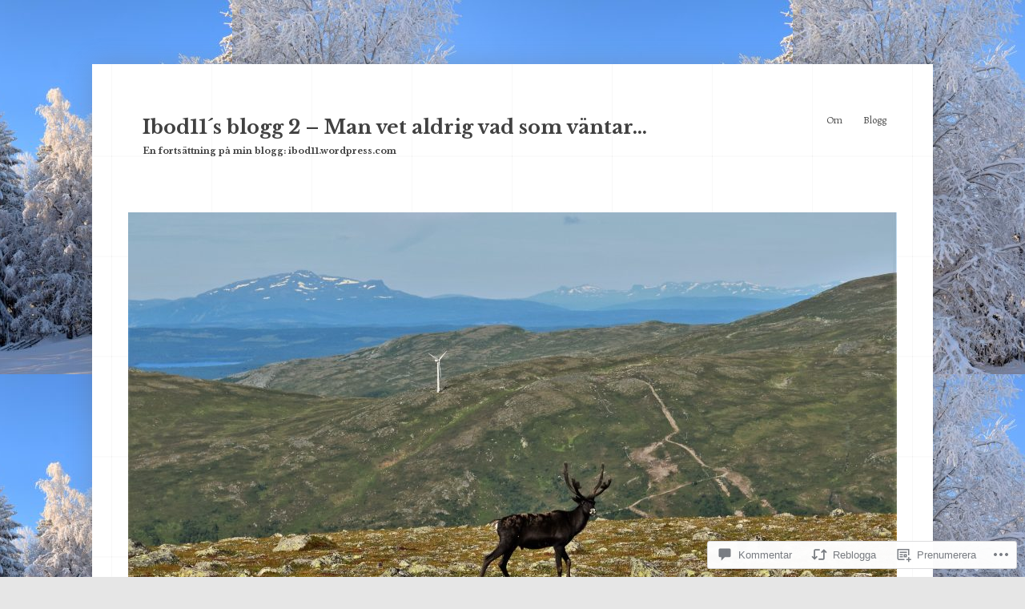

--- FILE ---
content_type: text/html; charset=UTF-8
request_url: https://ibod11.com/2022/02/11/till-sist-kom-sidensvansarna/
body_size: 54177
content:
<!DOCTYPE html>
<html lang="sv-SE">
<head>
<meta charset="UTF-8" />
<meta name="viewport" content="width=device-width" />
<title>Till sist kom sidensvansarna &laquo; Ibod11´s blogg 2   - Man vet aldrig vad som väntar...</title>
<link rel="profile" href="http://gmpg.org/xfn/11" />
<link rel="pingback" href="https://ibod11.com/xmlrpc.php" />
<!--[if lt IE 9]>
<script src="https://s0.wp.com/wp-content/themes/pub/widely/js/html5.js?m=1355090589i" type="text/javascript"></script>
<![endif]-->

<script type="text/javascript">
  WebFontConfig = {"google":{"families":["Libre+Baskerville:b:latin,latin-ext","Alegreya:r,i,b,bi:latin,latin-ext"]},"api_url":"https:\/\/fonts-api.wp.com\/css"};
  (function() {
    var wf = document.createElement('script');
    wf.src = '/wp-content/plugins/custom-fonts/js/webfont.js';
    wf.type = 'text/javascript';
    wf.async = 'true';
    var s = document.getElementsByTagName('script')[0];
    s.parentNode.insertBefore(wf, s);
	})();
</script><style id="jetpack-custom-fonts-css">.wf-active .site-header .site-title{font-family:"Libre Baskerville",serif;font-style:normal;font-weight:700}.wf-active .site-header .site-description{font-size:11.2px;font-style:normal;font-weight:700}.wf-active body{font-family:"Alegreya",serif;font-size:18.2px}.wf-active blockquote{font-family:"Alegreya",serif;font-size:20.8px}.wf-active h1, .wf-active h2, .wf-active h3, .wf-active h4, .wf-active h5, .wf-active h6{font-family:"Libre Baskerville",serif;font-weight:700;font-style:normal}.wf-active th{font-weight:700;font-style:normal}.wf-active .entry-title, .wf-active .page-header h1, .wf-active .widget-title{font-family:"Libre Baskerville",serif;font-style:normal;font-weight:700}</style>
<meta name='robots' content='max-image-preview:large' />

<!-- Async WordPress.com Remote Login -->
<script id="wpcom_remote_login_js">
var wpcom_remote_login_extra_auth = '';
function wpcom_remote_login_remove_dom_node_id( element_id ) {
	var dom_node = document.getElementById( element_id );
	if ( dom_node ) { dom_node.parentNode.removeChild( dom_node ); }
}
function wpcom_remote_login_remove_dom_node_classes( class_name ) {
	var dom_nodes = document.querySelectorAll( '.' + class_name );
	for ( var i = 0; i < dom_nodes.length; i++ ) {
		dom_nodes[ i ].parentNode.removeChild( dom_nodes[ i ] );
	}
}
function wpcom_remote_login_final_cleanup() {
	wpcom_remote_login_remove_dom_node_classes( "wpcom_remote_login_msg" );
	wpcom_remote_login_remove_dom_node_id( "wpcom_remote_login_key" );
	wpcom_remote_login_remove_dom_node_id( "wpcom_remote_login_validate" );
	wpcom_remote_login_remove_dom_node_id( "wpcom_remote_login_js" );
	wpcom_remote_login_remove_dom_node_id( "wpcom_request_access_iframe" );
	wpcom_remote_login_remove_dom_node_id( "wpcom_request_access_styles" );
}

// Watch for messages back from the remote login
window.addEventListener( "message", function( e ) {
	if ( e.origin === "https://r-login.wordpress.com" ) {
		var data = {};
		try {
			data = JSON.parse( e.data );
		} catch( e ) {
			wpcom_remote_login_final_cleanup();
			return;
		}

		if ( data.msg === 'LOGIN' ) {
			// Clean up the login check iframe
			wpcom_remote_login_remove_dom_node_id( "wpcom_remote_login_key" );

			var id_regex = new RegExp( /^[0-9]+$/ );
			var token_regex = new RegExp( /^.*|.*|.*$/ );
			if (
				token_regex.test( data.token )
				&& id_regex.test( data.wpcomid )
			) {
				// We have everything we need to ask for a login
				var script = document.createElement( "script" );
				script.setAttribute( "id", "wpcom_remote_login_validate" );
				script.src = '/remote-login.php?wpcom_remote_login=validate'
					+ '&wpcomid=' + data.wpcomid
					+ '&token=' + encodeURIComponent( data.token )
					+ '&host=' + window.location.protocol
					+ '//' + window.location.hostname
					+ '&postid=16580'
					+ '&is_singular=1';
				document.body.appendChild( script );
			}

			return;
		}

		// Safari ITP, not logged in, so redirect
		if ( data.msg === 'LOGIN-REDIRECT' ) {
			window.location = 'https://wordpress.com/log-in?redirect_to=' + window.location.href;
			return;
		}

		// Safari ITP, storage access failed, remove the request
		if ( data.msg === 'LOGIN-REMOVE' ) {
			var css_zap = 'html { -webkit-transition: margin-top 1s; transition: margin-top 1s; } /* 9001 */ html { margin-top: 0 !important; } * html body { margin-top: 0 !important; } @media screen and ( max-width: 782px ) { html { margin-top: 0 !important; } * html body { margin-top: 0 !important; } }';
			var style_zap = document.createElement( 'style' );
			style_zap.type = 'text/css';
			style_zap.appendChild( document.createTextNode( css_zap ) );
			document.body.appendChild( style_zap );

			var e = document.getElementById( 'wpcom_request_access_iframe' );
			e.parentNode.removeChild( e );

			document.cookie = 'wordpress_com_login_access=denied; path=/; max-age=31536000';

			return;
		}

		// Safari ITP
		if ( data.msg === 'REQUEST_ACCESS' ) {
			console.log( 'request access: safari' );

			// Check ITP iframe enable/disable knob
			if ( wpcom_remote_login_extra_auth !== 'safari_itp_iframe' ) {
				return;
			}

			// If we are in a "private window" there is no ITP.
			var private_window = false;
			try {
				var opendb = window.openDatabase( null, null, null, null );
			} catch( e ) {
				private_window = true;
			}

			if ( private_window ) {
				console.log( 'private window' );
				return;
			}

			var iframe = document.createElement( 'iframe' );
			iframe.id = 'wpcom_request_access_iframe';
			iframe.setAttribute( 'scrolling', 'no' );
			iframe.setAttribute( 'sandbox', 'allow-storage-access-by-user-activation allow-scripts allow-same-origin allow-top-navigation-by-user-activation' );
			iframe.src = 'https://r-login.wordpress.com/remote-login.php?wpcom_remote_login=request_access&origin=' + encodeURIComponent( data.origin ) + '&wpcomid=' + encodeURIComponent( data.wpcomid );

			var css = 'html { -webkit-transition: margin-top 1s; transition: margin-top 1s; } /* 9001 */ html { margin-top: 46px !important; } * html body { margin-top: 46px !important; } @media screen and ( max-width: 660px ) { html { margin-top: 71px !important; } * html body { margin-top: 71px !important; } #wpcom_request_access_iframe { display: block; height: 71px !important; } } #wpcom_request_access_iframe { border: 0px; height: 46px; position: fixed; top: 0; left: 0; width: 100%; min-width: 100%; z-index: 99999; background: #23282d; } ';

			var style = document.createElement( 'style' );
			style.type = 'text/css';
			style.id = 'wpcom_request_access_styles';
			style.appendChild( document.createTextNode( css ) );
			document.body.appendChild( style );

			document.body.appendChild( iframe );
		}

		if ( data.msg === 'DONE' ) {
			wpcom_remote_login_final_cleanup();
		}
	}
}, false );

// Inject the remote login iframe after the page has had a chance to load
// more critical resources
window.addEventListener( "DOMContentLoaded", function( e ) {
	var iframe = document.createElement( "iframe" );
	iframe.style.display = "none";
	iframe.setAttribute( "scrolling", "no" );
	iframe.setAttribute( "id", "wpcom_remote_login_key" );
	iframe.src = "https://r-login.wordpress.com/remote-login.php"
		+ "?wpcom_remote_login=key"
		+ "&origin=aHR0cHM6Ly9pYm9kMTEuY29t"
		+ "&wpcomid=128953975"
		+ "&time=" + Math.floor( Date.now() / 1000 );
	document.body.appendChild( iframe );
}, false );
</script>
<link rel='dns-prefetch' href='//s0.wp.com' />
<link rel='dns-prefetch' href='//widgets.wp.com' />
<link rel='dns-prefetch' href='//wordpress.com' />
<link rel="alternate" type="application/rss+xml" title="Ibod11´s blogg 2   - Man vet aldrig vad som väntar... &raquo; flöde" href="https://ibod11.com/feed/" />
<link rel="alternate" type="application/rss+xml" title="Ibod11´s blogg 2   - Man vet aldrig vad som väntar... &raquo; kommentarsflöde" href="https://ibod11.com/comments/feed/" />
<link rel="alternate" type="application/rss+xml" title="Ibod11´s blogg 2   - Man vet aldrig vad som väntar... &raquo; Till sist kom&nbsp;sidensvansarna kommentarsflöde" href="https://ibod11.com/2022/02/11/till-sist-kom-sidensvansarna/feed/" />
	<script type="text/javascript">
		/* <![CDATA[ */
		function addLoadEvent(func) {
			var oldonload = window.onload;
			if (typeof window.onload != 'function') {
				window.onload = func;
			} else {
				window.onload = function () {
					oldonload();
					func();
				}
			}
		}
		/* ]]> */
	</script>
	<link crossorigin='anonymous' rel='stylesheet' id='all-css-0-1' href='/_static/??-eJxtzEkKgDAQRNELGZs4EDfiWUJsxMzYHby+RARB3BQ8KD6cWZgUGSNDKCL7su2RwCJnbdxjCCnVWYtHggO9ZlxFTsQftYaogf+k3x2+4Vv1voRZqrHvpkHJwV5glDTa&cssminify=yes' type='text/css' media='all' />
<style id='wp-emoji-styles-inline-css'>

	img.wp-smiley, img.emoji {
		display: inline !important;
		border: none !important;
		box-shadow: none !important;
		height: 1em !important;
		width: 1em !important;
		margin: 0 0.07em !important;
		vertical-align: -0.1em !important;
		background: none !important;
		padding: 0 !important;
	}
/*# sourceURL=wp-emoji-styles-inline-css */
</style>
<link crossorigin='anonymous' rel='stylesheet' id='all-css-2-1' href='/wp-content/plugins/gutenberg-core/v22.2.0/build/styles/block-library/style.css?m=1764855221i&cssminify=yes' type='text/css' media='all' />
<style id='wp-block-library-inline-css'>
.has-text-align-justify {
	text-align:justify;
}
.has-text-align-justify{text-align:justify;}

/*# sourceURL=wp-block-library-inline-css */
</style><style id='wp-block-paragraph-inline-css'>
.is-small-text{font-size:.875em}.is-regular-text{font-size:1em}.is-large-text{font-size:2.25em}.is-larger-text{font-size:3em}.has-drop-cap:not(:focus):first-letter{float:left;font-size:8.4em;font-style:normal;font-weight:100;line-height:.68;margin:.05em .1em 0 0;text-transform:uppercase}body.rtl .has-drop-cap:not(:focus):first-letter{float:none;margin-left:.1em}p.has-drop-cap.has-background{overflow:hidden}:root :where(p.has-background){padding:1.25em 2.375em}:where(p.has-text-color:not(.has-link-color)) a{color:inherit}p.has-text-align-left[style*="writing-mode:vertical-lr"],p.has-text-align-right[style*="writing-mode:vertical-rl"]{rotate:180deg}
/*# sourceURL=/wp-content/plugins/gutenberg-core/v22.2.0/build/styles/block-library/paragraph/style.css */
</style>
<style id='wp-block-image-inline-css'>
.wp-block-image>a,.wp-block-image>figure>a{display:inline-block}.wp-block-image img{box-sizing:border-box;height:auto;max-width:100%;vertical-align:bottom}@media not (prefers-reduced-motion){.wp-block-image img.hide{visibility:hidden}.wp-block-image img.show{animation:show-content-image .4s}}.wp-block-image[style*=border-radius] img,.wp-block-image[style*=border-radius]>a{border-radius:inherit}.wp-block-image.has-custom-border img{box-sizing:border-box}.wp-block-image.aligncenter{text-align:center}.wp-block-image.alignfull>a,.wp-block-image.alignwide>a{width:100%}.wp-block-image.alignfull img,.wp-block-image.alignwide img{height:auto;width:100%}.wp-block-image .aligncenter,.wp-block-image .alignleft,.wp-block-image .alignright,.wp-block-image.aligncenter,.wp-block-image.alignleft,.wp-block-image.alignright{display:table}.wp-block-image .aligncenter>figcaption,.wp-block-image .alignleft>figcaption,.wp-block-image .alignright>figcaption,.wp-block-image.aligncenter>figcaption,.wp-block-image.alignleft>figcaption,.wp-block-image.alignright>figcaption{caption-side:bottom;display:table-caption}.wp-block-image .alignleft{float:left;margin:.5em 1em .5em 0}.wp-block-image .alignright{float:right;margin:.5em 0 .5em 1em}.wp-block-image .aligncenter{margin-left:auto;margin-right:auto}.wp-block-image :where(figcaption){margin-bottom:1em;margin-top:.5em}.wp-block-image.is-style-circle-mask img{border-radius:9999px}@supports ((-webkit-mask-image:none) or (mask-image:none)) or (-webkit-mask-image:none){.wp-block-image.is-style-circle-mask img{border-radius:0;-webkit-mask-image:url('data:image/svg+xml;utf8,<svg viewBox="0 0 100 100" xmlns="http://www.w3.org/2000/svg"><circle cx="50" cy="50" r="50"/></svg>');mask-image:url('data:image/svg+xml;utf8,<svg viewBox="0 0 100 100" xmlns="http://www.w3.org/2000/svg"><circle cx="50" cy="50" r="50"/></svg>');mask-mode:alpha;-webkit-mask-position:center;mask-position:center;-webkit-mask-repeat:no-repeat;mask-repeat:no-repeat;-webkit-mask-size:contain;mask-size:contain}}:root :where(.wp-block-image.is-style-rounded img,.wp-block-image .is-style-rounded img){border-radius:9999px}.wp-block-image figure{margin:0}.wp-lightbox-container{display:flex;flex-direction:column;position:relative}.wp-lightbox-container img{cursor:zoom-in}.wp-lightbox-container img:hover+button{opacity:1}.wp-lightbox-container button{align-items:center;backdrop-filter:blur(16px) saturate(180%);background-color:#5a5a5a40;border:none;border-radius:4px;cursor:zoom-in;display:flex;height:20px;justify-content:center;opacity:0;padding:0;position:absolute;right:16px;text-align:center;top:16px;width:20px;z-index:100}@media not (prefers-reduced-motion){.wp-lightbox-container button{transition:opacity .2s ease}}.wp-lightbox-container button:focus-visible{outline:3px auto #5a5a5a40;outline:3px auto -webkit-focus-ring-color;outline-offset:3px}.wp-lightbox-container button:hover{cursor:pointer;opacity:1}.wp-lightbox-container button:focus{opacity:1}.wp-lightbox-container button:focus,.wp-lightbox-container button:hover,.wp-lightbox-container button:not(:hover):not(:active):not(.has-background){background-color:#5a5a5a40;border:none}.wp-lightbox-overlay{box-sizing:border-box;cursor:zoom-out;height:100vh;left:0;overflow:hidden;position:fixed;top:0;visibility:hidden;width:100%;z-index:100000}.wp-lightbox-overlay .close-button{align-items:center;cursor:pointer;display:flex;justify-content:center;min-height:40px;min-width:40px;padding:0;position:absolute;right:calc(env(safe-area-inset-right) + 16px);top:calc(env(safe-area-inset-top) + 16px);z-index:5000000}.wp-lightbox-overlay .close-button:focus,.wp-lightbox-overlay .close-button:hover,.wp-lightbox-overlay .close-button:not(:hover):not(:active):not(.has-background){background:none;border:none}.wp-lightbox-overlay .lightbox-image-container{height:var(--wp--lightbox-container-height);left:50%;overflow:hidden;position:absolute;top:50%;transform:translate(-50%,-50%);transform-origin:top left;width:var(--wp--lightbox-container-width);z-index:9999999999}.wp-lightbox-overlay .wp-block-image{align-items:center;box-sizing:border-box;display:flex;height:100%;justify-content:center;margin:0;position:relative;transform-origin:0 0;width:100%;z-index:3000000}.wp-lightbox-overlay .wp-block-image img{height:var(--wp--lightbox-image-height);min-height:var(--wp--lightbox-image-height);min-width:var(--wp--lightbox-image-width);width:var(--wp--lightbox-image-width)}.wp-lightbox-overlay .wp-block-image figcaption{display:none}.wp-lightbox-overlay button{background:none;border:none}.wp-lightbox-overlay .scrim{background-color:#fff;height:100%;opacity:.9;position:absolute;width:100%;z-index:2000000}.wp-lightbox-overlay.active{visibility:visible}@media not (prefers-reduced-motion){.wp-lightbox-overlay.active{animation:turn-on-visibility .25s both}.wp-lightbox-overlay.active img{animation:turn-on-visibility .35s both}.wp-lightbox-overlay.show-closing-animation:not(.active){animation:turn-off-visibility .35s both}.wp-lightbox-overlay.show-closing-animation:not(.active) img{animation:turn-off-visibility .25s both}.wp-lightbox-overlay.zoom.active{animation:none;opacity:1;visibility:visible}.wp-lightbox-overlay.zoom.active .lightbox-image-container{animation:lightbox-zoom-in .4s}.wp-lightbox-overlay.zoom.active .lightbox-image-container img{animation:none}.wp-lightbox-overlay.zoom.active .scrim{animation:turn-on-visibility .4s forwards}.wp-lightbox-overlay.zoom.show-closing-animation:not(.active){animation:none}.wp-lightbox-overlay.zoom.show-closing-animation:not(.active) .lightbox-image-container{animation:lightbox-zoom-out .4s}.wp-lightbox-overlay.zoom.show-closing-animation:not(.active) .lightbox-image-container img{animation:none}.wp-lightbox-overlay.zoom.show-closing-animation:not(.active) .scrim{animation:turn-off-visibility .4s forwards}}@keyframes show-content-image{0%{visibility:hidden}99%{visibility:hidden}to{visibility:visible}}@keyframes turn-on-visibility{0%{opacity:0}to{opacity:1}}@keyframes turn-off-visibility{0%{opacity:1;visibility:visible}99%{opacity:0;visibility:visible}to{opacity:0;visibility:hidden}}@keyframes lightbox-zoom-in{0%{transform:translate(calc((-100vw + var(--wp--lightbox-scrollbar-width))/2 + var(--wp--lightbox-initial-left-position)),calc(-50vh + var(--wp--lightbox-initial-top-position))) scale(var(--wp--lightbox-scale))}to{transform:translate(-50%,-50%) scale(1)}}@keyframes lightbox-zoom-out{0%{transform:translate(-50%,-50%) scale(1);visibility:visible}99%{visibility:visible}to{transform:translate(calc((-100vw + var(--wp--lightbox-scrollbar-width))/2 + var(--wp--lightbox-initial-left-position)),calc(-50vh + var(--wp--lightbox-initial-top-position))) scale(var(--wp--lightbox-scale));visibility:hidden}}
/*# sourceURL=/wp-content/plugins/gutenberg-core/v22.2.0/build/styles/block-library/image/style.css */
</style>
<style id='global-styles-inline-css'>
:root{--wp--preset--aspect-ratio--square: 1;--wp--preset--aspect-ratio--4-3: 4/3;--wp--preset--aspect-ratio--3-4: 3/4;--wp--preset--aspect-ratio--3-2: 3/2;--wp--preset--aspect-ratio--2-3: 2/3;--wp--preset--aspect-ratio--16-9: 16/9;--wp--preset--aspect-ratio--9-16: 9/16;--wp--preset--color--black: #000000;--wp--preset--color--cyan-bluish-gray: #abb8c3;--wp--preset--color--white: #ffffff;--wp--preset--color--pale-pink: #f78da7;--wp--preset--color--vivid-red: #cf2e2e;--wp--preset--color--luminous-vivid-orange: #ff6900;--wp--preset--color--luminous-vivid-amber: #fcb900;--wp--preset--color--light-green-cyan: #7bdcb5;--wp--preset--color--vivid-green-cyan: #00d084;--wp--preset--color--pale-cyan-blue: #8ed1fc;--wp--preset--color--vivid-cyan-blue: #0693e3;--wp--preset--color--vivid-purple: #9b51e0;--wp--preset--gradient--vivid-cyan-blue-to-vivid-purple: linear-gradient(135deg,rgb(6,147,227) 0%,rgb(155,81,224) 100%);--wp--preset--gradient--light-green-cyan-to-vivid-green-cyan: linear-gradient(135deg,rgb(122,220,180) 0%,rgb(0,208,130) 100%);--wp--preset--gradient--luminous-vivid-amber-to-luminous-vivid-orange: linear-gradient(135deg,rgb(252,185,0) 0%,rgb(255,105,0) 100%);--wp--preset--gradient--luminous-vivid-orange-to-vivid-red: linear-gradient(135deg,rgb(255,105,0) 0%,rgb(207,46,46) 100%);--wp--preset--gradient--very-light-gray-to-cyan-bluish-gray: linear-gradient(135deg,rgb(238,238,238) 0%,rgb(169,184,195) 100%);--wp--preset--gradient--cool-to-warm-spectrum: linear-gradient(135deg,rgb(74,234,220) 0%,rgb(151,120,209) 20%,rgb(207,42,186) 40%,rgb(238,44,130) 60%,rgb(251,105,98) 80%,rgb(254,248,76) 100%);--wp--preset--gradient--blush-light-purple: linear-gradient(135deg,rgb(255,206,236) 0%,rgb(152,150,240) 100%);--wp--preset--gradient--blush-bordeaux: linear-gradient(135deg,rgb(254,205,165) 0%,rgb(254,45,45) 50%,rgb(107,0,62) 100%);--wp--preset--gradient--luminous-dusk: linear-gradient(135deg,rgb(255,203,112) 0%,rgb(199,81,192) 50%,rgb(65,88,208) 100%);--wp--preset--gradient--pale-ocean: linear-gradient(135deg,rgb(255,245,203) 0%,rgb(182,227,212) 50%,rgb(51,167,181) 100%);--wp--preset--gradient--electric-grass: linear-gradient(135deg,rgb(202,248,128) 0%,rgb(113,206,126) 100%);--wp--preset--gradient--midnight: linear-gradient(135deg,rgb(2,3,129) 0%,rgb(40,116,252) 100%);--wp--preset--font-size--small: 13px;--wp--preset--font-size--medium: 20px;--wp--preset--font-size--large: 36px;--wp--preset--font-size--x-large: 42px;--wp--preset--font-family--albert-sans: 'Albert Sans', sans-serif;--wp--preset--font-family--alegreya: Alegreya, serif;--wp--preset--font-family--arvo: Arvo, serif;--wp--preset--font-family--bodoni-moda: 'Bodoni Moda', serif;--wp--preset--font-family--bricolage-grotesque: 'Bricolage Grotesque', sans-serif;--wp--preset--font-family--cabin: Cabin, sans-serif;--wp--preset--font-family--chivo: Chivo, sans-serif;--wp--preset--font-family--commissioner: Commissioner, sans-serif;--wp--preset--font-family--cormorant: Cormorant, serif;--wp--preset--font-family--courier-prime: 'Courier Prime', monospace;--wp--preset--font-family--crimson-pro: 'Crimson Pro', serif;--wp--preset--font-family--dm-mono: 'DM Mono', monospace;--wp--preset--font-family--dm-sans: 'DM Sans', sans-serif;--wp--preset--font-family--dm-serif-display: 'DM Serif Display', serif;--wp--preset--font-family--domine: Domine, serif;--wp--preset--font-family--eb-garamond: 'EB Garamond', serif;--wp--preset--font-family--epilogue: Epilogue, sans-serif;--wp--preset--font-family--fahkwang: Fahkwang, sans-serif;--wp--preset--font-family--figtree: Figtree, sans-serif;--wp--preset--font-family--fira-sans: 'Fira Sans', sans-serif;--wp--preset--font-family--fjalla-one: 'Fjalla One', sans-serif;--wp--preset--font-family--fraunces: Fraunces, serif;--wp--preset--font-family--gabarito: Gabarito, system-ui;--wp--preset--font-family--ibm-plex-mono: 'IBM Plex Mono', monospace;--wp--preset--font-family--ibm-plex-sans: 'IBM Plex Sans', sans-serif;--wp--preset--font-family--ibarra-real-nova: 'Ibarra Real Nova', serif;--wp--preset--font-family--instrument-serif: 'Instrument Serif', serif;--wp--preset--font-family--inter: Inter, sans-serif;--wp--preset--font-family--josefin-sans: 'Josefin Sans', sans-serif;--wp--preset--font-family--jost: Jost, sans-serif;--wp--preset--font-family--libre-baskerville: 'Libre Baskerville', serif;--wp--preset--font-family--libre-franklin: 'Libre Franklin', sans-serif;--wp--preset--font-family--literata: Literata, serif;--wp--preset--font-family--lora: Lora, serif;--wp--preset--font-family--merriweather: Merriweather, serif;--wp--preset--font-family--montserrat: Montserrat, sans-serif;--wp--preset--font-family--newsreader: Newsreader, serif;--wp--preset--font-family--noto-sans-mono: 'Noto Sans Mono', sans-serif;--wp--preset--font-family--nunito: Nunito, sans-serif;--wp--preset--font-family--open-sans: 'Open Sans', sans-serif;--wp--preset--font-family--overpass: Overpass, sans-serif;--wp--preset--font-family--pt-serif: 'PT Serif', serif;--wp--preset--font-family--petrona: Petrona, serif;--wp--preset--font-family--piazzolla: Piazzolla, serif;--wp--preset--font-family--playfair-display: 'Playfair Display', serif;--wp--preset--font-family--plus-jakarta-sans: 'Plus Jakarta Sans', sans-serif;--wp--preset--font-family--poppins: Poppins, sans-serif;--wp--preset--font-family--raleway: Raleway, sans-serif;--wp--preset--font-family--roboto: Roboto, sans-serif;--wp--preset--font-family--roboto-slab: 'Roboto Slab', serif;--wp--preset--font-family--rubik: Rubik, sans-serif;--wp--preset--font-family--rufina: Rufina, serif;--wp--preset--font-family--sora: Sora, sans-serif;--wp--preset--font-family--source-sans-3: 'Source Sans 3', sans-serif;--wp--preset--font-family--source-serif-4: 'Source Serif 4', serif;--wp--preset--font-family--space-mono: 'Space Mono', monospace;--wp--preset--font-family--syne: Syne, sans-serif;--wp--preset--font-family--texturina: Texturina, serif;--wp--preset--font-family--urbanist: Urbanist, sans-serif;--wp--preset--font-family--work-sans: 'Work Sans', sans-serif;--wp--preset--spacing--20: 0.44rem;--wp--preset--spacing--30: 0.67rem;--wp--preset--spacing--40: 1rem;--wp--preset--spacing--50: 1.5rem;--wp--preset--spacing--60: 2.25rem;--wp--preset--spacing--70: 3.38rem;--wp--preset--spacing--80: 5.06rem;--wp--preset--shadow--natural: 6px 6px 9px rgba(0, 0, 0, 0.2);--wp--preset--shadow--deep: 12px 12px 50px rgba(0, 0, 0, 0.4);--wp--preset--shadow--sharp: 6px 6px 0px rgba(0, 0, 0, 0.2);--wp--preset--shadow--outlined: 6px 6px 0px -3px rgb(255, 255, 255), 6px 6px rgb(0, 0, 0);--wp--preset--shadow--crisp: 6px 6px 0px rgb(0, 0, 0);}:where(.is-layout-flex){gap: 0.5em;}:where(.is-layout-grid){gap: 0.5em;}body .is-layout-flex{display: flex;}.is-layout-flex{flex-wrap: wrap;align-items: center;}.is-layout-flex > :is(*, div){margin: 0;}body .is-layout-grid{display: grid;}.is-layout-grid > :is(*, div){margin: 0;}:where(.wp-block-columns.is-layout-flex){gap: 2em;}:where(.wp-block-columns.is-layout-grid){gap: 2em;}:where(.wp-block-post-template.is-layout-flex){gap: 1.25em;}:where(.wp-block-post-template.is-layout-grid){gap: 1.25em;}.has-black-color{color: var(--wp--preset--color--black) !important;}.has-cyan-bluish-gray-color{color: var(--wp--preset--color--cyan-bluish-gray) !important;}.has-white-color{color: var(--wp--preset--color--white) !important;}.has-pale-pink-color{color: var(--wp--preset--color--pale-pink) !important;}.has-vivid-red-color{color: var(--wp--preset--color--vivid-red) !important;}.has-luminous-vivid-orange-color{color: var(--wp--preset--color--luminous-vivid-orange) !important;}.has-luminous-vivid-amber-color{color: var(--wp--preset--color--luminous-vivid-amber) !important;}.has-light-green-cyan-color{color: var(--wp--preset--color--light-green-cyan) !important;}.has-vivid-green-cyan-color{color: var(--wp--preset--color--vivid-green-cyan) !important;}.has-pale-cyan-blue-color{color: var(--wp--preset--color--pale-cyan-blue) !important;}.has-vivid-cyan-blue-color{color: var(--wp--preset--color--vivid-cyan-blue) !important;}.has-vivid-purple-color{color: var(--wp--preset--color--vivid-purple) !important;}.has-black-background-color{background-color: var(--wp--preset--color--black) !important;}.has-cyan-bluish-gray-background-color{background-color: var(--wp--preset--color--cyan-bluish-gray) !important;}.has-white-background-color{background-color: var(--wp--preset--color--white) !important;}.has-pale-pink-background-color{background-color: var(--wp--preset--color--pale-pink) !important;}.has-vivid-red-background-color{background-color: var(--wp--preset--color--vivid-red) !important;}.has-luminous-vivid-orange-background-color{background-color: var(--wp--preset--color--luminous-vivid-orange) !important;}.has-luminous-vivid-amber-background-color{background-color: var(--wp--preset--color--luminous-vivid-amber) !important;}.has-light-green-cyan-background-color{background-color: var(--wp--preset--color--light-green-cyan) !important;}.has-vivid-green-cyan-background-color{background-color: var(--wp--preset--color--vivid-green-cyan) !important;}.has-pale-cyan-blue-background-color{background-color: var(--wp--preset--color--pale-cyan-blue) !important;}.has-vivid-cyan-blue-background-color{background-color: var(--wp--preset--color--vivid-cyan-blue) !important;}.has-vivid-purple-background-color{background-color: var(--wp--preset--color--vivid-purple) !important;}.has-black-border-color{border-color: var(--wp--preset--color--black) !important;}.has-cyan-bluish-gray-border-color{border-color: var(--wp--preset--color--cyan-bluish-gray) !important;}.has-white-border-color{border-color: var(--wp--preset--color--white) !important;}.has-pale-pink-border-color{border-color: var(--wp--preset--color--pale-pink) !important;}.has-vivid-red-border-color{border-color: var(--wp--preset--color--vivid-red) !important;}.has-luminous-vivid-orange-border-color{border-color: var(--wp--preset--color--luminous-vivid-orange) !important;}.has-luminous-vivid-amber-border-color{border-color: var(--wp--preset--color--luminous-vivid-amber) !important;}.has-light-green-cyan-border-color{border-color: var(--wp--preset--color--light-green-cyan) !important;}.has-vivid-green-cyan-border-color{border-color: var(--wp--preset--color--vivid-green-cyan) !important;}.has-pale-cyan-blue-border-color{border-color: var(--wp--preset--color--pale-cyan-blue) !important;}.has-vivid-cyan-blue-border-color{border-color: var(--wp--preset--color--vivid-cyan-blue) !important;}.has-vivid-purple-border-color{border-color: var(--wp--preset--color--vivid-purple) !important;}.has-vivid-cyan-blue-to-vivid-purple-gradient-background{background: var(--wp--preset--gradient--vivid-cyan-blue-to-vivid-purple) !important;}.has-light-green-cyan-to-vivid-green-cyan-gradient-background{background: var(--wp--preset--gradient--light-green-cyan-to-vivid-green-cyan) !important;}.has-luminous-vivid-amber-to-luminous-vivid-orange-gradient-background{background: var(--wp--preset--gradient--luminous-vivid-amber-to-luminous-vivid-orange) !important;}.has-luminous-vivid-orange-to-vivid-red-gradient-background{background: var(--wp--preset--gradient--luminous-vivid-orange-to-vivid-red) !important;}.has-very-light-gray-to-cyan-bluish-gray-gradient-background{background: var(--wp--preset--gradient--very-light-gray-to-cyan-bluish-gray) !important;}.has-cool-to-warm-spectrum-gradient-background{background: var(--wp--preset--gradient--cool-to-warm-spectrum) !important;}.has-blush-light-purple-gradient-background{background: var(--wp--preset--gradient--blush-light-purple) !important;}.has-blush-bordeaux-gradient-background{background: var(--wp--preset--gradient--blush-bordeaux) !important;}.has-luminous-dusk-gradient-background{background: var(--wp--preset--gradient--luminous-dusk) !important;}.has-pale-ocean-gradient-background{background: var(--wp--preset--gradient--pale-ocean) !important;}.has-electric-grass-gradient-background{background: var(--wp--preset--gradient--electric-grass) !important;}.has-midnight-gradient-background{background: var(--wp--preset--gradient--midnight) !important;}.has-small-font-size{font-size: var(--wp--preset--font-size--small) !important;}.has-medium-font-size{font-size: var(--wp--preset--font-size--medium) !important;}.has-large-font-size{font-size: var(--wp--preset--font-size--large) !important;}.has-x-large-font-size{font-size: var(--wp--preset--font-size--x-large) !important;}.has-albert-sans-font-family{font-family: var(--wp--preset--font-family--albert-sans) !important;}.has-alegreya-font-family{font-family: var(--wp--preset--font-family--alegreya) !important;}.has-arvo-font-family{font-family: var(--wp--preset--font-family--arvo) !important;}.has-bodoni-moda-font-family{font-family: var(--wp--preset--font-family--bodoni-moda) !important;}.has-bricolage-grotesque-font-family{font-family: var(--wp--preset--font-family--bricolage-grotesque) !important;}.has-cabin-font-family{font-family: var(--wp--preset--font-family--cabin) !important;}.has-chivo-font-family{font-family: var(--wp--preset--font-family--chivo) !important;}.has-commissioner-font-family{font-family: var(--wp--preset--font-family--commissioner) !important;}.has-cormorant-font-family{font-family: var(--wp--preset--font-family--cormorant) !important;}.has-courier-prime-font-family{font-family: var(--wp--preset--font-family--courier-prime) !important;}.has-crimson-pro-font-family{font-family: var(--wp--preset--font-family--crimson-pro) !important;}.has-dm-mono-font-family{font-family: var(--wp--preset--font-family--dm-mono) !important;}.has-dm-sans-font-family{font-family: var(--wp--preset--font-family--dm-sans) !important;}.has-dm-serif-display-font-family{font-family: var(--wp--preset--font-family--dm-serif-display) !important;}.has-domine-font-family{font-family: var(--wp--preset--font-family--domine) !important;}.has-eb-garamond-font-family{font-family: var(--wp--preset--font-family--eb-garamond) !important;}.has-epilogue-font-family{font-family: var(--wp--preset--font-family--epilogue) !important;}.has-fahkwang-font-family{font-family: var(--wp--preset--font-family--fahkwang) !important;}.has-figtree-font-family{font-family: var(--wp--preset--font-family--figtree) !important;}.has-fira-sans-font-family{font-family: var(--wp--preset--font-family--fira-sans) !important;}.has-fjalla-one-font-family{font-family: var(--wp--preset--font-family--fjalla-one) !important;}.has-fraunces-font-family{font-family: var(--wp--preset--font-family--fraunces) !important;}.has-gabarito-font-family{font-family: var(--wp--preset--font-family--gabarito) !important;}.has-ibm-plex-mono-font-family{font-family: var(--wp--preset--font-family--ibm-plex-mono) !important;}.has-ibm-plex-sans-font-family{font-family: var(--wp--preset--font-family--ibm-plex-sans) !important;}.has-ibarra-real-nova-font-family{font-family: var(--wp--preset--font-family--ibarra-real-nova) !important;}.has-instrument-serif-font-family{font-family: var(--wp--preset--font-family--instrument-serif) !important;}.has-inter-font-family{font-family: var(--wp--preset--font-family--inter) !important;}.has-josefin-sans-font-family{font-family: var(--wp--preset--font-family--josefin-sans) !important;}.has-jost-font-family{font-family: var(--wp--preset--font-family--jost) !important;}.has-libre-baskerville-font-family{font-family: var(--wp--preset--font-family--libre-baskerville) !important;}.has-libre-franklin-font-family{font-family: var(--wp--preset--font-family--libre-franklin) !important;}.has-literata-font-family{font-family: var(--wp--preset--font-family--literata) !important;}.has-lora-font-family{font-family: var(--wp--preset--font-family--lora) !important;}.has-merriweather-font-family{font-family: var(--wp--preset--font-family--merriweather) !important;}.has-montserrat-font-family{font-family: var(--wp--preset--font-family--montserrat) !important;}.has-newsreader-font-family{font-family: var(--wp--preset--font-family--newsreader) !important;}.has-noto-sans-mono-font-family{font-family: var(--wp--preset--font-family--noto-sans-mono) !important;}.has-nunito-font-family{font-family: var(--wp--preset--font-family--nunito) !important;}.has-open-sans-font-family{font-family: var(--wp--preset--font-family--open-sans) !important;}.has-overpass-font-family{font-family: var(--wp--preset--font-family--overpass) !important;}.has-pt-serif-font-family{font-family: var(--wp--preset--font-family--pt-serif) !important;}.has-petrona-font-family{font-family: var(--wp--preset--font-family--petrona) !important;}.has-piazzolla-font-family{font-family: var(--wp--preset--font-family--piazzolla) !important;}.has-playfair-display-font-family{font-family: var(--wp--preset--font-family--playfair-display) !important;}.has-plus-jakarta-sans-font-family{font-family: var(--wp--preset--font-family--plus-jakarta-sans) !important;}.has-poppins-font-family{font-family: var(--wp--preset--font-family--poppins) !important;}.has-raleway-font-family{font-family: var(--wp--preset--font-family--raleway) !important;}.has-roboto-font-family{font-family: var(--wp--preset--font-family--roboto) !important;}.has-roboto-slab-font-family{font-family: var(--wp--preset--font-family--roboto-slab) !important;}.has-rubik-font-family{font-family: var(--wp--preset--font-family--rubik) !important;}.has-rufina-font-family{font-family: var(--wp--preset--font-family--rufina) !important;}.has-sora-font-family{font-family: var(--wp--preset--font-family--sora) !important;}.has-source-sans-3-font-family{font-family: var(--wp--preset--font-family--source-sans-3) !important;}.has-source-serif-4-font-family{font-family: var(--wp--preset--font-family--source-serif-4) !important;}.has-space-mono-font-family{font-family: var(--wp--preset--font-family--space-mono) !important;}.has-syne-font-family{font-family: var(--wp--preset--font-family--syne) !important;}.has-texturina-font-family{font-family: var(--wp--preset--font-family--texturina) !important;}.has-urbanist-font-family{font-family: var(--wp--preset--font-family--urbanist) !important;}.has-work-sans-font-family{font-family: var(--wp--preset--font-family--work-sans) !important;}
/*# sourceURL=global-styles-inline-css */
</style>

<style id='classic-theme-styles-inline-css'>
/*! This file is auto-generated */
.wp-block-button__link{color:#fff;background-color:#32373c;border-radius:9999px;box-shadow:none;text-decoration:none;padding:calc(.667em + 2px) calc(1.333em + 2px);font-size:1.125em}.wp-block-file__button{background:#32373c;color:#fff;text-decoration:none}
/*# sourceURL=/wp-includes/css/classic-themes.min.css */
</style>
<link crossorigin='anonymous' rel='stylesheet' id='all-css-4-1' href='/_static/??-eJx9jl0KAjEMhC9kNrsi6ot4FGm7QatNW5p0xdvbRfxBwZdAZuabBK8ZXIpKUTGHevRR0CUbkrsILrth2w0gnnMgKDR1Kxy96CsBordAnRNZ4EcRV3h3FWo6Z6Nzgmn0hgJxi/3DrrkxYG0uJAJtsq8Memqg/OPOpNm4CzTpUfEwkFOKT/MwURxTQVM1sVH17gdDKQ5t9WHEiYptp5s4/yzf+/zMnnfDZt33y83Qb893kB9+HA==&cssminify=yes' type='text/css' media='all' />
<link rel='stylesheet' id='verbum-gutenberg-css-css' href='https://widgets.wp.com/verbum-block-editor/block-editor.css?ver=1738686361' media='all' />
<link crossorigin='anonymous' rel='stylesheet' id='all-css-6-1' href='/_static/??-eJx9jV0OwjAMgy9EiaZN/DwgzrJ1oQTSZlpTTbs9ASQYIPFmf4ltmAbnJSkmhVjcwCVQyuAlRkOO6Yrm8hdZG1kBQRIlS+eXeB4WnXrGaA1D6WCiHnmGrDPjz99ie8SOJZgMj+G3/RcKKI7Ft0qSPow7cUvjPXqMh2rbVJt9XTe7yw0cq1ys&cssminify=yes' type='text/css' media='all' />
<style id='jetpack-global-styles-frontend-style-inline-css'>
:root { --font-headings: unset; --font-base: unset; --font-headings-default: -apple-system,BlinkMacSystemFont,"Segoe UI",Roboto,Oxygen-Sans,Ubuntu,Cantarell,"Helvetica Neue",sans-serif; --font-base-default: -apple-system,BlinkMacSystemFont,"Segoe UI",Roboto,Oxygen-Sans,Ubuntu,Cantarell,"Helvetica Neue",sans-serif;}
/*# sourceURL=jetpack-global-styles-frontend-style-inline-css */
</style>
<link crossorigin='anonymous' rel='stylesheet' id='all-css-8-1' href='/_static/??-eJyNjcEKwjAQRH/IuFRT6kX8FNkmS5K6yQY3Qfx7bfEiXrwM82B4A49qnJRGpUHupnIPqSgs1Cq624chi6zhO5OCRryTR++fW00l7J3qDv43XVNxoOISsmEJol/wY2uR8vs3WggsM/I6uOTzMI3Hw8lOg11eUT1JKA==&cssminify=yes' type='text/css' media='all' />
<script type="text/javascript" id="jetpack_related-posts-js-extra">
/* <![CDATA[ */
var related_posts_js_options = {"post_heading":"h4"};
//# sourceURL=jetpack_related-posts-js-extra
/* ]]> */
</script>
<script type="text/javascript" id="wpcom-actionbar-placeholder-js-extra">
/* <![CDATA[ */
var actionbardata = {"siteID":"128953975","postID":"16580","siteURL":"https://ibod11.com","xhrURL":"https://ibod11.com/wp-admin/admin-ajax.php","nonce":"4f37cb98c5","isLoggedIn":"","statusMessage":"","subsEmailDefault":"instantly","proxyScriptUrl":"https://s0.wp.com/wp-content/js/wpcom-proxy-request.js?m=1513050504i&amp;ver=20211021","shortlink":"https://wp.me/p8J4OP-4jq","i18n":{"followedText":"Nya inl\u00e4gg fr\u00e5n denna webbplats kommer nu visas i din \u003Ca href=\"https://wordpress.com/reader\"\u003EL\u00e4sare\u003C/a\u003E","foldBar":"Minimera detta f\u00e4lt","unfoldBar":"Expandera detta f\u00e4lt","shortLinkCopied":"Kortl\u00e4nk kopierad till urklipp."}};
//# sourceURL=wpcom-actionbar-placeholder-js-extra
/* ]]> */
</script>
<script type="text/javascript" id="jetpack-mu-wpcom-settings-js-before">
/* <![CDATA[ */
var JETPACK_MU_WPCOM_SETTINGS = {"assetsUrl":"https://s0.wp.com/wp-content/mu-plugins/jetpack-mu-wpcom-plugin/moon/jetpack_vendor/automattic/jetpack-mu-wpcom/src/build/"};
//# sourceURL=jetpack-mu-wpcom-settings-js-before
/* ]]> */
</script>
<script crossorigin='anonymous' type='text/javascript'  src='/_static/??-eJx1jcEOwiAQRH/I7dYm6Mn4KabCpgFhQVhS+/digkk9eJpM5uUNrgl0ZCEWDBWSr4vlgo4kzfrRO4YYGW+WNd6r9QYz+VnIQIpFym8bguXBlQPuxK4xXiDl+Nq+W5P5aqh8RveslLcee8FfCIJdcjvt8DVcjmelxvE0Tcq9AV2gTlk='></script>
<script type="text/javascript" id="rlt-proxy-js-after">
/* <![CDATA[ */
	rltInitialize( {"token":null,"iframeOrigins":["https:\/\/widgets.wp.com"]} );
//# sourceURL=rlt-proxy-js-after
/* ]]> */
</script>
<link rel="EditURI" type="application/rsd+xml" title="RSD" href="https://ibod11sblog2.wordpress.com/xmlrpc.php?rsd" />
<meta name="generator" content="WordPress.com" />
<link rel="canonical" href="https://ibod11.com/2022/02/11/till-sist-kom-sidensvansarna/" />
<link rel='shortlink' href='https://wp.me/p8J4OP-4jq' />
<link rel="alternate" type="application/json+oembed" href="https://public-api.wordpress.com/oembed/?format=json&amp;url=https%3A%2F%2Fibod11.com%2F2022%2F02%2F11%2Ftill-sist-kom-sidensvansarna%2F&amp;for=wpcom-auto-discovery" /><link rel="alternate" type="application/xml+oembed" href="https://public-api.wordpress.com/oembed/?format=xml&amp;url=https%3A%2F%2Fibod11.com%2F2022%2F02%2F11%2Ftill-sist-kom-sidensvansarna%2F&amp;for=wpcom-auto-discovery" />
<!-- Jetpack Open Graph Tags -->
<meta property="og:type" content="article" />
<meta property="og:title" content="Till sist kom sidensvansarna" />
<meta property="og:url" content="https://ibod11.com/2022/02/11/till-sist-kom-sidensvansarna/" />
<meta property="og:description" content="Jag har väntat och undrat och jag har sett hur alla goda rönnbär har skrumpnat ihop och försvunnit. En del har så klart blivit mat till andra fåglar men mycket av allt det goda har bara blivit förs…" />
<meta property="article:published_time" content="2022-02-11T14:51:53+00:00" />
<meta property="article:modified_time" content="2022-02-11T14:51:53+00:00" />
<meta property="og:site_name" content="Ibod11´s blogg 2   - Man vet aldrig vad som väntar..." />
<meta property="og:image" content="https://ibod11.com/wp-content/uploads/2022/02/dsc_0004-3.jpg" />
<meta property="og:image:width" content="2350" />
<meta property="og:image:height" content="1520" />
<meta property="og:image:alt" content="" />
<meta property="og:locale" content="sv_SE" />
<meta property="article:publisher" content="https://www.facebook.com/WordPresscom" />
<meta name="twitter:text:title" content="Till sist kom&nbsp;sidensvansarna" />
<meta name="twitter:image" content="https://ibod11.com/wp-content/uploads/2022/02/dsc_0004-3.jpg?w=640" />
<meta name="twitter:card" content="summary_large_image" />

<!-- End Jetpack Open Graph Tags -->
<link rel="search" type="application/opensearchdescription+xml" href="https://ibod11.com/osd.xml" title="Ibod11´s blogg 2   - Man vet aldrig vad som väntar..." />
<link rel="search" type="application/opensearchdescription+xml" href="https://s1.wp.com/opensearch.xml" title="WordPress.com" />
<meta name="theme-color" content="#e6e6e6" />
<meta name="description" content="Jag har väntat och undrat och jag har sett hur alla goda rönnbär har skrumpnat ihop och försvunnit. En del har så klart blivit mat till andra fåglar men mycket av allt det goda har bara blivit förstört. Idag, äntligen, såg jag en liten flock av de efterlängtade sidensvansarna och det verkar som om de&hellip;" />
<style type="text/css" id="custom-background-css">
body.custom-background { background-image: url("https://ibod11sblog2.wordpress.com/wp-content/uploads/2024/01/dsc_0204-e1763412108400.jpg"); background-position: center top; background-size: auto; background-repeat: repeat; background-attachment: scroll; }
</style>
	<link rel="icon" href="https://ibod11.com/wp-content/uploads/2021/07/cropped-img_139801.jpeg?w=32" sizes="32x32" />
<link rel="icon" href="https://ibod11.com/wp-content/uploads/2021/07/cropped-img_139801.jpeg?w=192" sizes="192x192" />
<link rel="apple-touch-icon" href="https://ibod11.com/wp-content/uploads/2021/07/cropped-img_139801.jpeg?w=180" />
<meta name="msapplication-TileImage" content="https://ibod11.com/wp-content/uploads/2021/07/cropped-img_139801.jpeg?w=270" />
<link crossorigin='anonymous' rel='stylesheet' id='all-css-0-3' href='/_static/??-eJydjNEKwjAMRX/IGqaT+SJ+isw0jG5tE5qU4t/rmPosPl3u4XCgiUPORtkgVSexTiErzGQy4vL+kJgz3EJGuEfGRUFbECp7VN3B74XEvkZSwLFwVYpf6QP+DbbgJ7LXcvFSSNUJq7kNg9oj0pq+pks3nI6Hcz90/fwEQ0BerQ==&cssminify=yes' type='text/css' media='all' />
</head>

<body class="wp-singular post-template-default single single-post postid-16580 single-format-standard custom-background wp-theme-pubwidely customizer-styles-applied sidebars-three jetpack-reblog-enabled custom-colors">
<div id="page" class="hfeed site clearfix">
	<header id="masthead" class="site-header clearfix" role="banner">
		<hgroup>
			<h1 class="site-title"><a href="https://ibod11.com/" title="Ibod11´s blogg 2   &#8211; Man vet aldrig vad som väntar&#8230;" rel="home">Ibod11´s blogg 2   &#8211; Man vet aldrig vad som väntar&#8230;</a></h1>
			<h2 class="site-description">En fortsättning på min blogg: ibod11.wordpress.com</h2>
		</hgroup>

		<nav role="navigation" class="site-navigation main-navigation">
			<h1 class="assistive-text">Meny</h1>
			<div class="assistive-text skip-link"><a href="#content" title="Hoppa till innehåll">Hoppa till innehåll</a></div>

			<div class="menu-primary-container"><ul id="menu-primary" class="menu"><li id="menu-item-16" class="menu-item menu-item-type-post_type menu-item-object-page menu-item-16"><a href="https://ibod11.com/om/">Om</a></li>
<li id="menu-item-19" class="menu-item menu-item-type-post_type menu-item-object-page menu-item-19"><a href="https://ibod11.com/blogg/">Blogg</a></li>
</ul></div>		</nav><!-- .site-navigation .main-navigation -->

				<div class="custom-header">
			<a href="https://ibod11.com/" title="Ibod11´s blogg 2   &#8211; Man vet aldrig vad som väntar&#8230;" rel="home">
				<img src="https://ibod11.com/wp-content/uploads/2022/07/cropped-dsc_0229-3.jpg" width="960" height="490" alt="" />
			</a>
		</div>
		
	</header><!-- #masthead .site-header -->

	<div id="main" class="site-main">
		<div id="primary" class="content-area">
			<div id="content" class="site-content" role="main">

			
				
<article id="post-16580" class="clearfix post-16580 post type-post status-publish format-standard hentry category-okategoriserade">
	<header class="entry-header">
		<h1 class="entry-title"><a href="https://ibod11.com/2022/02/11/till-sist-kom-sidensvansarna/" rel="bookmark">Till sist kom&nbsp;sidensvansarna</a></h1>	</header><!-- .entry-header -->

	<footer class="entry-meta">
		<span class="author vcard"><a class="url fn n" href="https://ibod11.com/author/ibod11/" title="Visa alla inlägg av ibod11 - Ingrid" rel="author"><i class="genericon"></i>ibod11 - Ingrid</a></span><a class="pubdate" href="https://ibod11.com/2022/02/11/till-sist-kom-sidensvansarna/" title="15:51" rel="bookmark"><i class="genericon"></i><time class="entry-date" datetime="2022-02-11T15:51:53+01:00" pubdate>11 februari, 2022</time></a><a href="https://ibod11.com/2022/02/11/till-sist-kom-sidensvansarna/#comments" class="post-comments" ><span class="comments-link"><i class="genericon"></i>18</span></a>	</footer><!-- .entry-meta -->

		<div class="entry-content">
				
<p>Jag har väntat och undrat och jag har sett hur alla goda rönnbär har skrumpnat ihop och försvunnit. En del har så klart blivit mat till andra fåglar men mycket av allt det goda har bara blivit förstört. Idag, äntligen, såg jag en liten flock av de efterlängtade sidensvansarna och det verkar som om de hittade något annat att äta. Jag hoppas att det smakade bra. Mitt bland alla lekande och stojande skolbarn hade de valt att slå sig ner. Stannar man i den miljön och plockar fram kameran så får man räkna med att få nyfikna frågor och då får man svara så gott det går. När en av tjejerna, i slutet av frågestunden,  frågade om hon var med på någon bild svarade jag att jag försöker låta bli att fota barn om jag inte har frågat föräldrarna först. Då sprang de iväg med ett hejdå och jag vandrade vidare. Jag kanske ska förklara att det är en öppen skolgård som man passerar på väg till ica-butiken och även för att komma vidare. Inga staket någonstans men alltid gott om personal som försöker överblicka allt som sker.</p>



<figure class="wp-block-image size-large is-resized is-style-default"><img data-attachment-id="16577" data-permalink="https://ibod11.com/dsc_0004-94/" data-orig-file="https://ibod11.com/wp-content/uploads/2022/02/dsc_0004-3.jpg" data-orig-size="2350,1520" data-comments-opened="1" data-image-meta="{&quot;aperture&quot;:&quot;5.6&quot;,&quot;credit&quot;:&quot;&quot;,&quot;camera&quot;:&quot;NIKON D3300&quot;,&quot;caption&quot;:&quot;&quot;,&quot;created_timestamp&quot;:&quot;1644584175&quot;,&quot;copyright&quot;:&quot;&quot;,&quot;focal_length&quot;:&quot;55&quot;,&quot;iso&quot;:&quot;200&quot;,&quot;shutter_speed&quot;:&quot;0.001&quot;,&quot;title&quot;:&quot;&quot;,&quot;orientation&quot;:&quot;1&quot;}" data-image-title="DSC_0004" data-image-description="" data-image-caption="" data-medium-file="https://ibod11.com/wp-content/uploads/2022/02/dsc_0004-3.jpg?w=300" data-large-file="https://ibod11.com/wp-content/uploads/2022/02/dsc_0004-3.jpg?w=800" src="https://ibod11.com/wp-content/uploads/2022/02/dsc_0004-3.jpg?w=650" alt="" class="wp-image-16577" width="840" height="543" srcset="https://ibod11.com/wp-content/uploads/2022/02/dsc_0004-3.jpg?w=840 840w, https://ibod11.com/wp-content/uploads/2022/02/dsc_0004-3.jpg?w=1680 1680w, https://ibod11.com/wp-content/uploads/2022/02/dsc_0004-3.jpg?w=150 150w, https://ibod11.com/wp-content/uploads/2022/02/dsc_0004-3.jpg?w=300 300w, https://ibod11.com/wp-content/uploads/2022/02/dsc_0004-3.jpg?w=768 768w, https://ibod11.com/wp-content/uploads/2022/02/dsc_0004-3.jpg?w=1300 1300w, https://ibod11.com/wp-content/uploads/2022/02/dsc_0004-3.jpg?w=1440 1440w" sizes="(max-width: 840px) 100vw, 840px" /></figure>



<p>Tisdagen och onsdagen den här veckan blev lite trista. Jag skulle egentligen ha promenerat med C ena dagen men var tvungen att avboka. Ljumsken är ett väldigt dumt ställe att få ont i om man vill gå men så var det. Igår provade jag en lite kortare runda och eftersom det gick helt ok så gick jag en lite längre promenad idag, efter att först ha varit på katthemmet och sedan sett hur ännu två medaljer gick till de duktiga svenska idrottarna. Jag sa till C att jag ville hinna hem till tio på fm för att se tävlingarna och vi hann både göra det vi skulle och gosa med en del fina kissekatter. Inga bilder blev tagna dock men det kommer fler tillfällen. </p>



<p>Men ännu en bild från Medvinden blev det i stället. Jag mötte en siberian husky vars matte sa att det var första gången de var på isen tillsammans. Hon försökte få honom att sitta ner när det kom andra hundar eller skridskoåkare förbi. Men när jag kom och gick väldigt nära (för att inte komma ut på den hala delen) och när jag dessutom sa hej, då blev det lite för svårt. Den fina huskyn kom fram och viftade på hela sig. Naturligtvis frågade jag ändå om det var ok att hälsa och fick ett javisst till svar. Jag hann inte sätta mig ner på huk som jag brukar utan vovven reste sig på baktassarna, lutade framtassarna mot mig (han hoppade inte) och innan jag hann stänga munnen fick jag en rejäl huskykyss. Inte vad man vill ha kanske men resten av gosstunden var mysig.</p>



<figure class="wp-block-image size-large is-resized is-style-default"><img data-attachment-id="16578" data-permalink="https://ibod11.com/dsc_0020-68/" data-orig-file="https://ibod11.com/wp-content/uploads/2022/02/dsc_0020.jpg" data-orig-size="4493,2673" data-comments-opened="1" data-image-meta="{&quot;aperture&quot;:&quot;11&quot;,&quot;credit&quot;:&quot;&quot;,&quot;camera&quot;:&quot;NIKON D3300&quot;,&quot;caption&quot;:&quot;&quot;,&quot;created_timestamp&quot;:&quot;1644587019&quot;,&quot;copyright&quot;:&quot;&quot;,&quot;focal_length&quot;:&quot;55&quot;,&quot;iso&quot;:&quot;200&quot;,&quot;shutter_speed&quot;:&quot;0.002&quot;,&quot;title&quot;:&quot;&quot;,&quot;orientation&quot;:&quot;1&quot;}" data-image-title="DSC_0020" data-image-description="" data-image-caption="" data-medium-file="https://ibod11.com/wp-content/uploads/2022/02/dsc_0020.jpg?w=300" data-large-file="https://ibod11.com/wp-content/uploads/2022/02/dsc_0020.jpg?w=800" src="https://ibod11.com/wp-content/uploads/2022/02/dsc_0020.jpg?w=650" alt="" class="wp-image-16578" width="838" height="498" srcset="https://ibod11.com/wp-content/uploads/2022/02/dsc_0020.jpg?w=838 838w, https://ibod11.com/wp-content/uploads/2022/02/dsc_0020.jpg?w=1676 1676w, https://ibod11.com/wp-content/uploads/2022/02/dsc_0020.jpg?w=150 150w, https://ibod11.com/wp-content/uploads/2022/02/dsc_0020.jpg?w=300 300w, https://ibod11.com/wp-content/uploads/2022/02/dsc_0020.jpg?w=768 768w, https://ibod11.com/wp-content/uploads/2022/02/dsc_0020.jpg?w=1300 1300w, https://ibod11.com/wp-content/uploads/2022/02/dsc_0020.jpg?w=1440 1440w" sizes="(max-width: 838px) 100vw, 838px" /></figure>



<p>Från Medvinden är en lite mindre isväg röjd fram till det lilla skogsavsnitt där jag tar stigen för att komma hem till mig. Lättgånget alltså och jag och många med mig ser till att ta vara på möjligheten att tillbringa en del av de härliga solskensdagarna på isen.</p>



<figure class="wp-block-image size-large is-resized is-style-default"><img data-attachment-id="16579" data-permalink="https://ibod11.com/dsc_0021-56/" data-orig-file="https://ibod11.com/wp-content/uploads/2022/02/dsc_0021.jpg" data-orig-size="3367,2289" data-comments-opened="1" data-image-meta="{&quot;aperture&quot;:&quot;11&quot;,&quot;credit&quot;:&quot;&quot;,&quot;camera&quot;:&quot;NIKON D3300&quot;,&quot;caption&quot;:&quot;&quot;,&quot;created_timestamp&quot;:&quot;1644587193&quot;,&quot;copyright&quot;:&quot;&quot;,&quot;focal_length&quot;:&quot;28&quot;,&quot;iso&quot;:&quot;220&quot;,&quot;shutter_speed&quot;:&quot;0.002&quot;,&quot;title&quot;:&quot;&quot;,&quot;orientation&quot;:&quot;1&quot;}" data-image-title="DSC_0021" data-image-description="" data-image-caption="" data-medium-file="https://ibod11.com/wp-content/uploads/2022/02/dsc_0021.jpg?w=294" data-large-file="https://ibod11.com/wp-content/uploads/2022/02/dsc_0021.jpg?w=800" src="https://ibod11.com/wp-content/uploads/2022/02/dsc_0021.jpg?w=637" alt="" class="wp-image-16579" width="839" height="570" srcset="https://ibod11.com/wp-content/uploads/2022/02/dsc_0021.jpg?w=839 839w, https://ibod11.com/wp-content/uploads/2022/02/dsc_0021.jpg?w=1678 1678w, https://ibod11.com/wp-content/uploads/2022/02/dsc_0021.jpg?w=147 147w, https://ibod11.com/wp-content/uploads/2022/02/dsc_0021.jpg?w=294 294w, https://ibod11.com/wp-content/uploads/2022/02/dsc_0021.jpg?w=768 768w, https://ibod11.com/wp-content/uploads/2022/02/dsc_0021.jpg?w=1300 1300w, https://ibod11.com/wp-content/uploads/2022/02/dsc_0021.jpg?w=1440 1440w" sizes="(max-width: 839px) 100vw, 839px" /></figure>



<p>Fjärde sprutan är avklarad och den här gången fick jag lite mer ont i armen. Det tar jag som ett tecken på att den gör nytta och kanske har jag rätt i att det är så.</p>
<div id="jp-post-flair" class="sharedaddy sd-like-enabled sd-sharing-enabled"><div class="sharedaddy sd-sharing-enabled"><div class="robots-nocontent sd-block sd-social sd-social-icon-text sd-sharing"><h3 class="sd-title">Dela det här:</h3><div class="sd-content"><ul><li class="share-twitter"><a rel="nofollow noopener noreferrer"
				data-shared="sharing-twitter-16580"
				class="share-twitter sd-button share-icon"
				href="https://ibod11.com/2022/02/11/till-sist-kom-sidensvansarna/?share=twitter"
				target="_blank"
				aria-labelledby="sharing-twitter-16580"
				>
				<span id="sharing-twitter-16580" hidden>Klicka för att dela på X (Öppnas i ett nytt fönster)</span>
				<span>X</span>
			</a></li><li class="share-facebook"><a rel="nofollow noopener noreferrer"
				data-shared="sharing-facebook-16580"
				class="share-facebook sd-button share-icon"
				href="https://ibod11.com/2022/02/11/till-sist-kom-sidensvansarna/?share=facebook"
				target="_blank"
				aria-labelledby="sharing-facebook-16580"
				>
				<span id="sharing-facebook-16580" hidden>Klicka för att dela på Facebook (Öppnas i ett nytt fönster)</span>
				<span>Facebook</span>
			</a></li><li class="share-end"></li></ul></div></div></div><div class='sharedaddy sd-block sd-like jetpack-likes-widget-wrapper jetpack-likes-widget-unloaded' id='like-post-wrapper-128953975-16580-694df4178def4' data-src='//widgets.wp.com/likes/index.html?ver=20251226#blog_id=128953975&amp;post_id=16580&amp;origin=ibod11sblog2.wordpress.com&amp;obj_id=128953975-16580-694df4178def4&amp;domain=ibod11.com' data-name='like-post-frame-128953975-16580-694df4178def4' data-title='Gilla eller reblogga'><div class='likes-widget-placeholder post-likes-widget-placeholder' style='height: 55px;'><span class='button'><span>Gilla</span></span> <span class='loading'>Laddar in …</span></div><span class='sd-text-color'></span><a class='sd-link-color'></a></div>
<div id='jp-relatedposts' class='jp-relatedposts' >
	<h3 class="jp-relatedposts-headline"><em>Relaterade</em></h3>
</div></div>			</div><!-- .entry-content -->
	
		<div class="entry-meta">
		Bokmärk <a href="https://ibod11.com/2022/02/11/till-sist-kom-sidensvansarna/" title="Permalink to Till sist kom&nbsp;sidensvansarna" rel="bookmark">permalänken</a>.	</div><!-- .entry-meta -->
	
</article><!-- #post-16580 -->
					<nav role="navigation" id="nav-below" class="site-navigation clearfix post-navigation">
		<h1 class="assistive-text">Inläggsnavigering</h1>

	
		<div class="nav-previous"><a href="https://ibod11.com/2022/02/07/skona-vinterdagar/" rel="prev"><span class="meta-nav">&larr;</span> Sköna vinterdagar</a></div>		<div class="nav-next"><a href="https://ibod11.com/2022/02/17/jag-langtar-efter-vintersol/" rel="next">Jag längtar efter&nbsp;vintersol <span class="meta-nav">&rarr;</span></a></div>
	
	</nav><!-- #nav-below -->
	
				
	<div id="comments" class="comments-area clearfix">

			<hr class="sep" />
		<h2 class="comments-title">
			En kommentar		</h2>

		
		<ol class="commentlist">
				<li class="comment byuser comment-author-znogge even thread-even depth-1" id="li-comment-13586">
		<article id="comment-13586" class="comment">
			<footer>
				<div class="comment-author vcard">
					<img referrerpolicy="no-referrer" alt='Profilbild för Znogge' src='https://2.gravatar.com/avatar/846657d842606d0a2375ce8bcb49354ed5f99f80d055ccd65c9b7ecf0d23e8e0?s=50&#038;d=monsterid&#038;r=G' srcset='https://2.gravatar.com/avatar/846657d842606d0a2375ce8bcb49354ed5f99f80d055ccd65c9b7ecf0d23e8e0?s=50&#038;d=monsterid&#038;r=G 1x, https://2.gravatar.com/avatar/846657d842606d0a2375ce8bcb49354ed5f99f80d055ccd65c9b7ecf0d23e8e0?s=75&#038;d=monsterid&#038;r=G 1.5x, https://2.gravatar.com/avatar/846657d842606d0a2375ce8bcb49354ed5f99f80d055ccd65c9b7ecf0d23e8e0?s=100&#038;d=monsterid&#038;r=G 2x, https://2.gravatar.com/avatar/846657d842606d0a2375ce8bcb49354ed5f99f80d055ccd65c9b7ecf0d23e8e0?s=150&#038;d=monsterid&#038;r=G 3x, https://2.gravatar.com/avatar/846657d842606d0a2375ce8bcb49354ed5f99f80d055ccd65c9b7ecf0d23e8e0?s=200&#038;d=monsterid&#038;r=G 4x' class='avatar avatar-50' height='50' width='50' loading='lazy' decoding='async' />					<cite class="fn"><a href="http://znogge.wordpress.com/" class="url" rel="ugc external nofollow">Znogge</a></cite> <span class="says">säger:</span>|				</div><!-- .comment-author .vcard -->

				<div class="comment-meta commentmetadata">
					<a href="https://ibod11.com/2022/02/11/till-sist-kom-sidensvansarna/#comment-13586"><time pubdate datetime="2022-02-11T16:39:27+01:00">
					11 februari, 2022 kl. 16:39					</time></a>
									</div><!-- .comment-meta .commentmetadata -->

							</footer>

			<div class="comment-content"><p>Sidensvansar brukar vi se många av här men hittills har jag faktiskt inte sett några.<br />
Vi bor väldigt nära en skola och den skolgården är också helt öppen. Vi promenerar ofta där men just under lunchrasten väljer vi ofta att ta en annan väg med tanke på att det är så många barn ute och leker. Miss T är så glad och yster att hon vill lägga sig i allt. Vilket mysigt hundmöte även om pussen blev lite väl närgången.<br />
Så skönt för dig att du har fått den fjärde sprutan. Att du fick mer ont i armen indikerar nog att du har antikroppar skulle jag tro.<br />
Underbara vinterbilder från din promenad!</p>
<p>Kram och god fredagskväll!</p>
<p id="comment-like-13586" data-liked=comment-not-liked class="comment-likes comment-not-liked"><a href="https://ibod11.com/2022/02/11/till-sist-kom-sidensvansarna/?like_comment=13586&#038;_wpnonce=feed11622e" class="comment-like-link needs-login" rel="nofollow" data-blog="128953975"><span>Gilla</span></a><span id="comment-like-count-13586" class="comment-like-feedback">Gilla</span></p>
</div>

			<div class="reply">
				<a rel="nofollow" class="comment-reply-link" href="https://ibod11.com/2022/02/11/till-sist-kom-sidensvansarna/?replytocom=13586#respond" data-commentid="13586" data-postid="16580" data-belowelement="comment-13586" data-respondelement="respond" data-replyto="Svar till Znogge" aria-label="Svar till Znogge">Svara</a>			</div><!-- .reply -->
		</article><!-- #comment-## -->


	<ul class="children">
	<li class="comment byuser comment-author-ibod11 bypostauthor odd alt depth-2" id="li-comment-13588">
		<article id="comment-13588" class="comment">
			<footer>
				<div class="comment-author vcard">
					<img referrerpolicy="no-referrer" alt='Profilbild för ibod11 - Ingrid' src='https://2.gravatar.com/avatar/83baf8f1c9abfdc29447d436a29fc80754c7b11fcf282e2ca7abfe2a1d84b01e?s=50&#038;d=monsterid&#038;r=G' srcset='https://2.gravatar.com/avatar/83baf8f1c9abfdc29447d436a29fc80754c7b11fcf282e2ca7abfe2a1d84b01e?s=50&#038;d=monsterid&#038;r=G 1x, https://2.gravatar.com/avatar/83baf8f1c9abfdc29447d436a29fc80754c7b11fcf282e2ca7abfe2a1d84b01e?s=75&#038;d=monsterid&#038;r=G 1.5x, https://2.gravatar.com/avatar/83baf8f1c9abfdc29447d436a29fc80754c7b11fcf282e2ca7abfe2a1d84b01e?s=100&#038;d=monsterid&#038;r=G 2x, https://2.gravatar.com/avatar/83baf8f1c9abfdc29447d436a29fc80754c7b11fcf282e2ca7abfe2a1d84b01e?s=150&#038;d=monsterid&#038;r=G 3x, https://2.gravatar.com/avatar/83baf8f1c9abfdc29447d436a29fc80754c7b11fcf282e2ca7abfe2a1d84b01e?s=200&#038;d=monsterid&#038;r=G 4x' class='avatar avatar-50' height='50' width='50' loading='lazy' decoding='async' />					<cite class="fn"><a href="http://ibod11.com" class="url" rel="ugc">ibod11 - Ingrid</a></cite> <span class="says">säger:</span>|				</div><!-- .comment-author .vcard -->

				<div class="comment-meta commentmetadata">
					<a href="https://ibod11.com/2022/02/11/till-sist-kom-sidensvansarna/#comment-13588"><time pubdate datetime="2022-02-11T19:27:18+01:00">
					11 februari, 2022 kl. 19:27					</time></a>
									</div><!-- .comment-meta .commentmetadata -->

							</footer>

			<div class="comment-content"><p>Jag brukar se många av dem här också men den här vintern har de varit som bortblåsta&#8230;tills nu. Jag blev riktigt glad när jag såg dem 😀<br />
Jag förundras lite över hur stort område skolbarnen här är utspridda över. Det måste vara omöjligt att ha koll och ibland blöder mitt hjärta lite när jag ser någon som ser väldigt ensam och lite sorgsen ut. Men det kan ju också vara så att jag inbillar mig och att allt är ok. Det händer att jag också väljer en annan väg just under lunchtid men ofta tänker jag inte på det förrän jag är där.<br />
Jag skulle gärna hälsa på en glad Miss T om vi möttes. Men hädanefter ska jag se till att ha stängd mun när jag träffar väldigt glada och pussvänliga hundar 😀<br />
Ja, det är nog bra att ha fått en extra dos vaccin men ärligt talat gör jag bara som jag blir tillsagd och egentligen vet jag inte om jag bryr mig så mycket. Men som sagt, jag lyder de råd och restriktioner som finns och ta även sprutorna. Jag hoppas att de hjälper.<br />
Tack Znogge! Det har varit härliga dagar.<br />
Kram och detsamma!</p>
<p id="comment-like-13588" data-liked=comment-not-liked class="comment-likes comment-not-liked"><a href="https://ibod11.com/2022/02/11/till-sist-kom-sidensvansarna/?like_comment=13588&#038;_wpnonce=821ce445aa" class="comment-like-link needs-login" rel="nofollow" data-blog="128953975"><span>Gilla</span></a><span id="comment-like-count-13588" class="comment-like-feedback">Gilla</span></p>
</div>

			<div class="reply">
				<a rel="nofollow" class="comment-reply-link" href="https://ibod11.com/2022/02/11/till-sist-kom-sidensvansarna/?replytocom=13588#respond" data-commentid="13588" data-postid="16580" data-belowelement="comment-13588" data-respondelement="respond" data-replyto="Svar till ibod11 - Ingrid" aria-label="Svar till ibod11 - Ingrid">Svara</a>			</div><!-- .reply -->
		</article><!-- #comment-## -->


	</li><!-- #comment-## -->
</ul><!-- .children -->
</li><!-- #comment-## -->
	<li class="comment byuser comment-author-sognafaret even thread-odd thread-alt depth-1" id="li-comment-13587">
		<article id="comment-13587" class="comment">
			<footer>
				<div class="comment-author vcard">
					<img referrerpolicy="no-referrer" alt='Profilbild för Sognafarets gleder og sorger' src='https://1.gravatar.com/avatar/4cd68f569918251d5fc196f2fbd149bd96a03a2231bc67102c1f72a873eeaaf6?s=50&#038;d=monsterid&#038;r=G' srcset='https://1.gravatar.com/avatar/4cd68f569918251d5fc196f2fbd149bd96a03a2231bc67102c1f72a873eeaaf6?s=50&#038;d=monsterid&#038;r=G 1x, https://1.gravatar.com/avatar/4cd68f569918251d5fc196f2fbd149bd96a03a2231bc67102c1f72a873eeaaf6?s=75&#038;d=monsterid&#038;r=G 1.5x, https://1.gravatar.com/avatar/4cd68f569918251d5fc196f2fbd149bd96a03a2231bc67102c1f72a873eeaaf6?s=100&#038;d=monsterid&#038;r=G 2x, https://1.gravatar.com/avatar/4cd68f569918251d5fc196f2fbd149bd96a03a2231bc67102c1f72a873eeaaf6?s=150&#038;d=monsterid&#038;r=G 3x, https://1.gravatar.com/avatar/4cd68f569918251d5fc196f2fbd149bd96a03a2231bc67102c1f72a873eeaaf6?s=200&#038;d=monsterid&#038;r=G 4x' class='avatar avatar-50' height='50' width='50' loading='lazy' decoding='async' />					<cite class="fn"><a href="http://sognafaret.wordpress.com" class="url" rel="ugc external nofollow">Sognafaret</a></cite> <span class="says">säger:</span>|				</div><!-- .comment-author .vcard -->

				<div class="comment-meta commentmetadata">
					<a href="https://ibod11.com/2022/02/11/till-sist-kom-sidensvansarna/#comment-13587"><time pubdate datetime="2022-02-11T19:19:45+01:00">
					11 februari, 2022 kl. 19:19					</time></a>
									</div><!-- .comment-meta .commentmetadata -->

							</footer>

			<div class="comment-content"><p>Sidensvanser er nydelige, det er ikke ofte jeg får sett slike her hvor jeg bor. Det hender de kommer i store flokker og tømmer trærne de setter seg i.</p>
<p id="comment-like-13587" data-liked=comment-not-liked class="comment-likes comment-not-liked"><a href="https://ibod11.com/2022/02/11/till-sist-kom-sidensvansarna/?like_comment=13587&#038;_wpnonce=83874d4274" class="comment-like-link needs-login" rel="nofollow" data-blog="128953975"><span>Gilla</span></a><span id="comment-like-count-13587" class="comment-like-feedback">Gilla</span></p>
</div>

			<div class="reply">
				<a rel="nofollow" class="comment-reply-link" href="https://ibod11.com/2022/02/11/till-sist-kom-sidensvansarna/?replytocom=13587#respond" data-commentid="13587" data-postid="16580" data-belowelement="comment-13587" data-respondelement="respond" data-replyto="Svar till Sognafaret" aria-label="Svar till Sognafaret">Svara</a>			</div><!-- .reply -->
		</article><!-- #comment-## -->


	<ul class="children">
	<li class="comment byuser comment-author-ibod11 bypostauthor odd alt depth-2" id="li-comment-13589">
		<article id="comment-13589" class="comment">
			<footer>
				<div class="comment-author vcard">
					<img referrerpolicy="no-referrer" alt='Profilbild för ibod11 - Ingrid' src='https://2.gravatar.com/avatar/83baf8f1c9abfdc29447d436a29fc80754c7b11fcf282e2ca7abfe2a1d84b01e?s=50&#038;d=monsterid&#038;r=G' srcset='https://2.gravatar.com/avatar/83baf8f1c9abfdc29447d436a29fc80754c7b11fcf282e2ca7abfe2a1d84b01e?s=50&#038;d=monsterid&#038;r=G 1x, https://2.gravatar.com/avatar/83baf8f1c9abfdc29447d436a29fc80754c7b11fcf282e2ca7abfe2a1d84b01e?s=75&#038;d=monsterid&#038;r=G 1.5x, https://2.gravatar.com/avatar/83baf8f1c9abfdc29447d436a29fc80754c7b11fcf282e2ca7abfe2a1d84b01e?s=100&#038;d=monsterid&#038;r=G 2x, https://2.gravatar.com/avatar/83baf8f1c9abfdc29447d436a29fc80754c7b11fcf282e2ca7abfe2a1d84b01e?s=150&#038;d=monsterid&#038;r=G 3x, https://2.gravatar.com/avatar/83baf8f1c9abfdc29447d436a29fc80754c7b11fcf282e2ca7abfe2a1d84b01e?s=200&#038;d=monsterid&#038;r=G 4x' class='avatar avatar-50' height='50' width='50' loading='lazy' decoding='async' />					<cite class="fn"><a href="http://ibod11.com" class="url" rel="ugc">ibod11 - Ingrid</a></cite> <span class="says">säger:</span>|				</div><!-- .comment-author .vcard -->

				<div class="comment-meta commentmetadata">
					<a href="https://ibod11.com/2022/02/11/till-sist-kom-sidensvansarna/#comment-13589"><time pubdate datetime="2022-02-11T19:28:33+01:00">
					11 februari, 2022 kl. 19:28					</time></a>
									</div><!-- .comment-meta .commentmetadata -->

							</footer>

			<div class="comment-content"><p>Ja, visst är de. Jag har undrat varför de inte har kommit men nu kom de till sist. Tyvärr finns det inga rönnbär kvar men de verkar hitta mat i alla fall.</p>
<p id="comment-like-13589" data-liked=comment-not-liked class="comment-likes comment-not-liked"><a href="https://ibod11.com/2022/02/11/till-sist-kom-sidensvansarna/?like_comment=13589&#038;_wpnonce=ff518d14ba" class="comment-like-link needs-login" rel="nofollow" data-blog="128953975"><span>Gilla</span></a><span id="comment-like-count-13589" class="comment-like-feedback">Gilla</span></p>
</div>

			<div class="reply">
				<a rel="nofollow" class="comment-reply-link" href="https://ibod11.com/2022/02/11/till-sist-kom-sidensvansarna/?replytocom=13589#respond" data-commentid="13589" data-postid="16580" data-belowelement="comment-13589" data-respondelement="respond" data-replyto="Svar till ibod11 - Ingrid" aria-label="Svar till ibod11 - Ingrid">Svara</a>			</div><!-- .reply -->
		</article><!-- #comment-## -->


	</li><!-- #comment-## -->
</ul><!-- .children -->
</li><!-- #comment-## -->
	<li class="comment byuser comment-author-melkerlarsson even thread-even depth-1" id="li-comment-13590">
		<article id="comment-13590" class="comment">
			<footer>
				<div class="comment-author vcard">
					<img referrerpolicy="no-referrer" alt='Profilbild för melkerlarsson' src='https://1.gravatar.com/avatar/136f82f6c4c0508b92797d524dcf71a8f8d3afdaa7f9a455c92746484b7aaae0?s=50&#038;d=monsterid&#038;r=G' srcset='https://1.gravatar.com/avatar/136f82f6c4c0508b92797d524dcf71a8f8d3afdaa7f9a455c92746484b7aaae0?s=50&#038;d=monsterid&#038;r=G 1x, https://1.gravatar.com/avatar/136f82f6c4c0508b92797d524dcf71a8f8d3afdaa7f9a455c92746484b7aaae0?s=75&#038;d=monsterid&#038;r=G 1.5x, https://1.gravatar.com/avatar/136f82f6c4c0508b92797d524dcf71a8f8d3afdaa7f9a455c92746484b7aaae0?s=100&#038;d=monsterid&#038;r=G 2x, https://1.gravatar.com/avatar/136f82f6c4c0508b92797d524dcf71a8f8d3afdaa7f9a455c92746484b7aaae0?s=150&#038;d=monsterid&#038;r=G 3x, https://1.gravatar.com/avatar/136f82f6c4c0508b92797d524dcf71a8f8d3afdaa7f9a455c92746484b7aaae0?s=200&#038;d=monsterid&#038;r=G 4x' class='avatar avatar-50' height='50' width='50' loading='lazy' decoding='async' />					<cite class="fn"><a href="http://melkerlarsson.wordpress.com" class="url" rel="ugc external nofollow">melkerlarsson</a></cite> <span class="says">säger:</span>|				</div><!-- .comment-author .vcard -->

				<div class="comment-meta commentmetadata">
					<a href="https://ibod11.com/2022/02/11/till-sist-kom-sidensvansarna/#comment-13590"><time pubdate datetime="2022-02-11T22:55:16+01:00">
					11 februari, 2022 kl. 22:55					</time></a>
									</div><!-- .comment-meta .commentmetadata -->

							</footer>

			<div class="comment-content"><p>Sidensvansar har jag sett mängder av i Stockholmsområdet, så märkligt att dom dröjt hos dig.</p>
<p id="comment-like-13590" data-liked=comment-not-liked class="comment-likes comment-not-liked"><a href="https://ibod11.com/2022/02/11/till-sist-kom-sidensvansarna/?like_comment=13590&#038;_wpnonce=b0ec760296" class="comment-like-link needs-login" rel="nofollow" data-blog="128953975"><span>Gilla</span></a><span id="comment-like-count-13590" class="comment-like-feedback">Gilla</span></p>
</div>

			<div class="reply">
				<a rel="nofollow" class="comment-reply-link" href="https://ibod11.com/2022/02/11/till-sist-kom-sidensvansarna/?replytocom=13590#respond" data-commentid="13590" data-postid="16580" data-belowelement="comment-13590" data-respondelement="respond" data-replyto="Svar till melkerlarsson" aria-label="Svar till melkerlarsson">Svara</a>			</div><!-- .reply -->
		</article><!-- #comment-## -->


	<ul class="children">
	<li class="comment byuser comment-author-ibod11 bypostauthor odd alt depth-2" id="li-comment-13592">
		<article id="comment-13592" class="comment">
			<footer>
				<div class="comment-author vcard">
					<img referrerpolicy="no-referrer" alt='Profilbild för ibod11 - Ingrid' src='https://2.gravatar.com/avatar/83baf8f1c9abfdc29447d436a29fc80754c7b11fcf282e2ca7abfe2a1d84b01e?s=50&#038;d=monsterid&#038;r=G' srcset='https://2.gravatar.com/avatar/83baf8f1c9abfdc29447d436a29fc80754c7b11fcf282e2ca7abfe2a1d84b01e?s=50&#038;d=monsterid&#038;r=G 1x, https://2.gravatar.com/avatar/83baf8f1c9abfdc29447d436a29fc80754c7b11fcf282e2ca7abfe2a1d84b01e?s=75&#038;d=monsterid&#038;r=G 1.5x, https://2.gravatar.com/avatar/83baf8f1c9abfdc29447d436a29fc80754c7b11fcf282e2ca7abfe2a1d84b01e?s=100&#038;d=monsterid&#038;r=G 2x, https://2.gravatar.com/avatar/83baf8f1c9abfdc29447d436a29fc80754c7b11fcf282e2ca7abfe2a1d84b01e?s=150&#038;d=monsterid&#038;r=G 3x, https://2.gravatar.com/avatar/83baf8f1c9abfdc29447d436a29fc80754c7b11fcf282e2ca7abfe2a1d84b01e?s=200&#038;d=monsterid&#038;r=G 4x' class='avatar avatar-50' height='50' width='50' loading='lazy' decoding='async' />					<cite class="fn"><a href="http://ibod11.com" class="url" rel="ugc">ibod11 - Ingrid</a></cite> <span class="says">säger:</span>|				</div><!-- .comment-author .vcard -->

				<div class="comment-meta commentmetadata">
					<a href="https://ibod11.com/2022/02/11/till-sist-kom-sidensvansarna/#comment-13592"><time pubdate datetime="2022-02-12T15:26:10+01:00">
					12 februari, 2022 kl. 15:26					</time></a>
									</div><!-- .comment-meta .commentmetadata -->

							</footer>

			<div class="comment-content"><p>Ja, det är märkligt men kanske har de hittat så mycket rönnbär på andra platser att de har kunnat stanna kvar där. Men några fick jag i alla fall se. Man vet aldrig&#8230;kanske kommer det fler 😀</p>
<p id="comment-like-13592" data-liked=comment-not-liked class="comment-likes comment-not-liked"><a href="https://ibod11.com/2022/02/11/till-sist-kom-sidensvansarna/?like_comment=13592&#038;_wpnonce=5026538ff1" class="comment-like-link needs-login" rel="nofollow" data-blog="128953975"><span>Gilla</span></a><span id="comment-like-count-13592" class="comment-like-feedback">Gilla</span></p>
</div>

			<div class="reply">
				<a rel="nofollow" class="comment-reply-link" href="https://ibod11.com/2022/02/11/till-sist-kom-sidensvansarna/?replytocom=13592#respond" data-commentid="13592" data-postid="16580" data-belowelement="comment-13592" data-respondelement="respond" data-replyto="Svar till ibod11 - Ingrid" aria-label="Svar till ibod11 - Ingrid">Svara</a>			</div><!-- .reply -->
		</article><!-- #comment-## -->


	</li><!-- #comment-## -->
</ul><!-- .children -->
</li><!-- #comment-## -->
	<li class="comment even thread-odd thread-alt depth-1" id="li-comment-13591">
		<article id="comment-13591" class="comment">
			<footer>
				<div class="comment-author vcard">
					<img referrerpolicy="no-referrer" alt='Profilbild för Marie' src='https://2.gravatar.com/avatar/e45f891d7c8f852ef89825faf29486e53db82b95804094d214e50aa019bbc35a?s=50&#038;d=monsterid&#038;r=G' srcset='https://2.gravatar.com/avatar/e45f891d7c8f852ef89825faf29486e53db82b95804094d214e50aa019bbc35a?s=50&#038;d=monsterid&#038;r=G 1x, https://2.gravatar.com/avatar/e45f891d7c8f852ef89825faf29486e53db82b95804094d214e50aa019bbc35a?s=75&#038;d=monsterid&#038;r=G 1.5x, https://2.gravatar.com/avatar/e45f891d7c8f852ef89825faf29486e53db82b95804094d214e50aa019bbc35a?s=100&#038;d=monsterid&#038;r=G 2x, https://2.gravatar.com/avatar/e45f891d7c8f852ef89825faf29486e53db82b95804094d214e50aa019bbc35a?s=150&#038;d=monsterid&#038;r=G 3x, https://2.gravatar.com/avatar/e45f891d7c8f852ef89825faf29486e53db82b95804094d214e50aa019bbc35a?s=200&#038;d=monsterid&#038;r=G 4x' class='avatar avatar-50' height='50' width='50' loading='lazy' decoding='async' />					<cite class="fn">Marie</cite> <span class="says">säger:</span>|				</div><!-- .comment-author .vcard -->

				<div class="comment-meta commentmetadata">
					<a href="https://ibod11.com/2022/02/11/till-sist-kom-sidensvansarna/#comment-13591"><time pubdate datetime="2022-02-12T12:26:10+01:00">
					12 februari, 2022 kl. 12:26					</time></a>
									</div><!-- .comment-meta .commentmetadata -->

							</footer>

			<div class="comment-content"><p>Vilken fin bild på sidensvansarna!<br />
Tråkigt att få ont i ljumsken, hoppas det känns bättre.<br />
Jag tycker det är så underbart med hundar som blir överlyckliga över att träffa en helt främmande människa. Förmodligen känner dom av dina positiva vibbar.<br />
Kram</p>
<p id="comment-like-13591" data-liked=comment-not-liked class="comment-likes comment-not-liked"><a href="https://ibod11.com/2022/02/11/till-sist-kom-sidensvansarna/?like_comment=13591&#038;_wpnonce=2b8e4550ef" class="comment-like-link needs-login" rel="nofollow" data-blog="128953975"><span>Gilla</span></a><span id="comment-like-count-13591" class="comment-like-feedback">Gilla</span></p>
</div>

			<div class="reply">
				<a rel="nofollow" class="comment-reply-link" href="https://ibod11.com/2022/02/11/till-sist-kom-sidensvansarna/?replytocom=13591#respond" data-commentid="13591" data-postid="16580" data-belowelement="comment-13591" data-respondelement="respond" data-replyto="Svar till Marie" aria-label="Svar till Marie">Svara</a>			</div><!-- .reply -->
		</article><!-- #comment-## -->


	<ul class="children">
	<li class="comment byuser comment-author-ibod11 bypostauthor odd alt depth-2" id="li-comment-13593">
		<article id="comment-13593" class="comment">
			<footer>
				<div class="comment-author vcard">
					<img referrerpolicy="no-referrer" alt='Profilbild för ibod11 - Ingrid' src='https://2.gravatar.com/avatar/83baf8f1c9abfdc29447d436a29fc80754c7b11fcf282e2ca7abfe2a1d84b01e?s=50&#038;d=monsterid&#038;r=G' srcset='https://2.gravatar.com/avatar/83baf8f1c9abfdc29447d436a29fc80754c7b11fcf282e2ca7abfe2a1d84b01e?s=50&#038;d=monsterid&#038;r=G 1x, https://2.gravatar.com/avatar/83baf8f1c9abfdc29447d436a29fc80754c7b11fcf282e2ca7abfe2a1d84b01e?s=75&#038;d=monsterid&#038;r=G 1.5x, https://2.gravatar.com/avatar/83baf8f1c9abfdc29447d436a29fc80754c7b11fcf282e2ca7abfe2a1d84b01e?s=100&#038;d=monsterid&#038;r=G 2x, https://2.gravatar.com/avatar/83baf8f1c9abfdc29447d436a29fc80754c7b11fcf282e2ca7abfe2a1d84b01e?s=150&#038;d=monsterid&#038;r=G 3x, https://2.gravatar.com/avatar/83baf8f1c9abfdc29447d436a29fc80754c7b11fcf282e2ca7abfe2a1d84b01e?s=200&#038;d=monsterid&#038;r=G 4x' class='avatar avatar-50' height='50' width='50' loading='lazy' decoding='async' />					<cite class="fn"><a href="http://ibod11.com" class="url" rel="ugc">ibod11 - Ingrid</a></cite> <span class="says">säger:</span>|				</div><!-- .comment-author .vcard -->

				<div class="comment-meta commentmetadata">
					<a href="https://ibod11.com/2022/02/11/till-sist-kom-sidensvansarna/#comment-13593"><time pubdate datetime="2022-02-12T15:28:39+01:00">
					12 februari, 2022 kl. 15:28					</time></a>
									</div><!-- .comment-meta .commentmetadata -->

							</footer>

			<div class="comment-content"><p>Tack Marie! De är så fina och jag har undrat var de har hållit hus.<br />
Ljumsken mår bättre. Det blir så där ibland och det är bara att vänta ut det. Några dagar brukar räcka.<br />
Haha, jag utstrålar säkert massor av glädje och vilja att hälsa när jag ser hundar 😀 Det kan de nog läsa av. Men många hundar är lika glada vem som än hejar på dem. Min golden, Rex, älskade alla som gillade honom.<br />
Kram</p>
<p id="comment-like-13593" data-liked=comment-not-liked class="comment-likes comment-not-liked"><a href="https://ibod11.com/2022/02/11/till-sist-kom-sidensvansarna/?like_comment=13593&#038;_wpnonce=fda12e9851" class="comment-like-link needs-login" rel="nofollow" data-blog="128953975"><span>Gilla</span></a><span id="comment-like-count-13593" class="comment-like-feedback">Gilla</span></p>
</div>

			<div class="reply">
				<a rel="nofollow" class="comment-reply-link" href="https://ibod11.com/2022/02/11/till-sist-kom-sidensvansarna/?replytocom=13593#respond" data-commentid="13593" data-postid="16580" data-belowelement="comment-13593" data-respondelement="respond" data-replyto="Svar till ibod11 - Ingrid" aria-label="Svar till ibod11 - Ingrid">Svara</a>			</div><!-- .reply -->
		</article><!-- #comment-## -->


	</li><!-- #comment-## -->
</ul><!-- .children -->
</li><!-- #comment-## -->
	<li class="comment even thread-even depth-1" id="li-comment-13594">
		<article id="comment-13594" class="comment">
			<footer>
				<div class="comment-author vcard">
					<img referrerpolicy="no-referrer" alt='Profilbild för Anna-Lena' src='https://0.gravatar.com/avatar/9202851aaecf12c26302bf828b97eb822f9eab734f5ca7449b5fe2c7dfb5e382?s=50&#038;d=monsterid&#038;r=G' srcset='https://0.gravatar.com/avatar/9202851aaecf12c26302bf828b97eb822f9eab734f5ca7449b5fe2c7dfb5e382?s=50&#038;d=monsterid&#038;r=G 1x, https://0.gravatar.com/avatar/9202851aaecf12c26302bf828b97eb822f9eab734f5ca7449b5fe2c7dfb5e382?s=75&#038;d=monsterid&#038;r=G 1.5x, https://0.gravatar.com/avatar/9202851aaecf12c26302bf828b97eb822f9eab734f5ca7449b5fe2c7dfb5e382?s=100&#038;d=monsterid&#038;r=G 2x, https://0.gravatar.com/avatar/9202851aaecf12c26302bf828b97eb822f9eab734f5ca7449b5fe2c7dfb5e382?s=150&#038;d=monsterid&#038;r=G 3x, https://0.gravatar.com/avatar/9202851aaecf12c26302bf828b97eb822f9eab734f5ca7449b5fe2c7dfb5e382?s=200&#038;d=monsterid&#038;r=G 4x' class='avatar avatar-50' height='50' width='50' loading='lazy' decoding='async' />					<cite class="fn"><a href="http://mammselen.blogg.se" class="url" rel="ugc external nofollow">Anna-Lena</a></cite> <span class="says">säger:</span>|				</div><!-- .comment-author .vcard -->

				<div class="comment-meta commentmetadata">
					<a href="https://ibod11.com/2022/02/11/till-sist-kom-sidensvansarna/#comment-13594"><time pubdate datetime="2022-02-12T18:24:37+01:00">
					12 februari, 2022 kl. 18:24					</time></a>
									</div><!-- .comment-meta .commentmetadata -->

							</footer>

			<div class="comment-content"><p>Vi har haft fina dagar så jag förstår att du gärna hade varit ute på fler ispromenader om du hade haft möjlighet. Men det kommer säkert fler solnjutardagar.<br />
Fin bild på sidensvansarna.</p>
<p id="comment-like-13594" data-liked=comment-not-liked class="comment-likes comment-not-liked"><a href="https://ibod11.com/2022/02/11/till-sist-kom-sidensvansarna/?like_comment=13594&#038;_wpnonce=f10504f424" class="comment-like-link needs-login" rel="nofollow" data-blog="128953975"><span>Gilla</span></a><span id="comment-like-count-13594" class="comment-like-feedback">Gilla</span></p>
</div>

			<div class="reply">
				<a rel="nofollow" class="comment-reply-link" href="https://ibod11.com/2022/02/11/till-sist-kom-sidensvansarna/?replytocom=13594#respond" data-commentid="13594" data-postid="16580" data-belowelement="comment-13594" data-respondelement="respond" data-replyto="Svar till Anna-Lena" aria-label="Svar till Anna-Lena">Svara</a>			</div><!-- .reply -->
		</article><!-- #comment-## -->


	<ul class="children">
	<li class="comment byuser comment-author-ibod11 bypostauthor odd alt depth-2" id="li-comment-13595">
		<article id="comment-13595" class="comment">
			<footer>
				<div class="comment-author vcard">
					<img referrerpolicy="no-referrer" alt='Profilbild för ibod11 - Ingrid' src='https://2.gravatar.com/avatar/83baf8f1c9abfdc29447d436a29fc80754c7b11fcf282e2ca7abfe2a1d84b01e?s=50&#038;d=monsterid&#038;r=G' srcset='https://2.gravatar.com/avatar/83baf8f1c9abfdc29447d436a29fc80754c7b11fcf282e2ca7abfe2a1d84b01e?s=50&#038;d=monsterid&#038;r=G 1x, https://2.gravatar.com/avatar/83baf8f1c9abfdc29447d436a29fc80754c7b11fcf282e2ca7abfe2a1d84b01e?s=75&#038;d=monsterid&#038;r=G 1.5x, https://2.gravatar.com/avatar/83baf8f1c9abfdc29447d436a29fc80754c7b11fcf282e2ca7abfe2a1d84b01e?s=100&#038;d=monsterid&#038;r=G 2x, https://2.gravatar.com/avatar/83baf8f1c9abfdc29447d436a29fc80754c7b11fcf282e2ca7abfe2a1d84b01e?s=150&#038;d=monsterid&#038;r=G 3x, https://2.gravatar.com/avatar/83baf8f1c9abfdc29447d436a29fc80754c7b11fcf282e2ca7abfe2a1d84b01e?s=200&#038;d=monsterid&#038;r=G 4x' class='avatar avatar-50' height='50' width='50' loading='lazy' decoding='async' />					<cite class="fn"><a href="http://ibod11.com" class="url" rel="ugc">ibod11 - Ingrid</a></cite> <span class="says">säger:</span>|				</div><!-- .comment-author .vcard -->

				<div class="comment-meta commentmetadata">
					<a href="https://ibod11.com/2022/02/11/till-sist-kom-sidensvansarna/#comment-13595"><time pubdate datetime="2022-02-12T20:37:31+01:00">
					12 februari, 2022 kl. 20:37					</time></a>
									</div><!-- .comment-meta .commentmetadata -->

							</footer>

			<div class="comment-content"><p>Jag såg i alla fall solen inifrån och det var bara två dagar jag höll mig inne. Jag hoppas att det kommer många fler fina vinterdagar innan våren kommer.</p>
<p id="comment-like-13595" data-liked=comment-not-liked class="comment-likes comment-not-liked"><a href="https://ibod11.com/2022/02/11/till-sist-kom-sidensvansarna/?like_comment=13595&#038;_wpnonce=8a13537b9b" class="comment-like-link needs-login" rel="nofollow" data-blog="128953975"><span>Gilla</span></a><span id="comment-like-count-13595" class="comment-like-feedback">Gilla</span></p>
</div>

			<div class="reply">
				<a rel="nofollow" class="comment-reply-link" href="https://ibod11.com/2022/02/11/till-sist-kom-sidensvansarna/?replytocom=13595#respond" data-commentid="13595" data-postid="16580" data-belowelement="comment-13595" data-respondelement="respond" data-replyto="Svar till ibod11 - Ingrid" aria-label="Svar till ibod11 - Ingrid">Svara</a>			</div><!-- .reply -->
		</article><!-- #comment-## -->


	</li><!-- #comment-## -->
</ul><!-- .children -->
</li><!-- #comment-## -->
	<li class="comment byuser comment-author-ankiarvid even thread-odd thread-alt depth-1" id="li-comment-13596">
		<article id="comment-13596" class="comment">
			<footer>
				<div class="comment-author vcard">
					<img referrerpolicy="no-referrer" alt='Profilbild för Anki' src='https://2.gravatar.com/avatar/88c5aed5f0e5a5cb55dd0c734e039c14cd56cd04a8da03ec2582e02e5b6729e3?s=50&#038;d=monsterid&#038;r=G' srcset='https://2.gravatar.com/avatar/88c5aed5f0e5a5cb55dd0c734e039c14cd56cd04a8da03ec2582e02e5b6729e3?s=50&#038;d=monsterid&#038;r=G 1x, https://2.gravatar.com/avatar/88c5aed5f0e5a5cb55dd0c734e039c14cd56cd04a8da03ec2582e02e5b6729e3?s=75&#038;d=monsterid&#038;r=G 1.5x, https://2.gravatar.com/avatar/88c5aed5f0e5a5cb55dd0c734e039c14cd56cd04a8da03ec2582e02e5b6729e3?s=100&#038;d=monsterid&#038;r=G 2x, https://2.gravatar.com/avatar/88c5aed5f0e5a5cb55dd0c734e039c14cd56cd04a8da03ec2582e02e5b6729e3?s=150&#038;d=monsterid&#038;r=G 3x, https://2.gravatar.com/avatar/88c5aed5f0e5a5cb55dd0c734e039c14cd56cd04a8da03ec2582e02e5b6729e3?s=200&#038;d=monsterid&#038;r=G 4x' class='avatar avatar-50' height='50' width='50' loading='lazy' decoding='async' />					<cite class="fn"><a href="https://ankisbildblogg.wordpress.com/" class="url" rel="ugc external nofollow">Anki</a></cite> <span class="says">säger:</span>|				</div><!-- .comment-author .vcard -->

				<div class="comment-meta commentmetadata">
					<a href="https://ibod11.com/2022/02/11/till-sist-kom-sidensvansarna/#comment-13596"><time pubdate datetime="2022-02-13T07:11:53+01:00">
					13 februari, 2022 kl. 07:11					</time></a>
									</div><!-- .comment-meta .commentmetadata -->

							</footer>

			<div class="comment-content"><p>Så fin bild du fick på sidensvansarna! Fina vinterbilder från vägen över sjön, men det ser farligt halt ut.<br />
Trevligt hundmöte också &#8211; och en husky-puss! 🙂<br />
Hoppas ljumsken är OK igen!<br />
Kram</p>
<p id="comment-like-13596" data-liked=comment-not-liked class="comment-likes comment-not-liked"><a href="https://ibod11.com/2022/02/11/till-sist-kom-sidensvansarna/?like_comment=13596&#038;_wpnonce=0d5ad7b3c4" class="comment-like-link needs-login" rel="nofollow" data-blog="128953975"><span>Gilla</span></a><span id="comment-like-count-13596" class="comment-like-feedback">Gilla</span></p>
</div>

			<div class="reply">
				<a rel="nofollow" class="comment-reply-link" href="https://ibod11.com/2022/02/11/till-sist-kom-sidensvansarna/?replytocom=13596#respond" data-commentid="13596" data-postid="16580" data-belowelement="comment-13596" data-respondelement="respond" data-replyto="Svar till Anki" aria-label="Svar till Anki">Svara</a>			</div><!-- .reply -->
		</article><!-- #comment-## -->


	<ul class="children">
	<li class="comment byuser comment-author-ibod11 bypostauthor odd alt depth-2" id="li-comment-13599">
		<article id="comment-13599" class="comment">
			<footer>
				<div class="comment-author vcard">
					<img referrerpolicy="no-referrer" alt='Profilbild för ibod11 - Ingrid' src='https://2.gravatar.com/avatar/83baf8f1c9abfdc29447d436a29fc80754c7b11fcf282e2ca7abfe2a1d84b01e?s=50&#038;d=monsterid&#038;r=G' srcset='https://2.gravatar.com/avatar/83baf8f1c9abfdc29447d436a29fc80754c7b11fcf282e2ca7abfe2a1d84b01e?s=50&#038;d=monsterid&#038;r=G 1x, https://2.gravatar.com/avatar/83baf8f1c9abfdc29447d436a29fc80754c7b11fcf282e2ca7abfe2a1d84b01e?s=75&#038;d=monsterid&#038;r=G 1.5x, https://2.gravatar.com/avatar/83baf8f1c9abfdc29447d436a29fc80754c7b11fcf282e2ca7abfe2a1d84b01e?s=100&#038;d=monsterid&#038;r=G 2x, https://2.gravatar.com/avatar/83baf8f1c9abfdc29447d436a29fc80754c7b11fcf282e2ca7abfe2a1d84b01e?s=150&#038;d=monsterid&#038;r=G 3x, https://2.gravatar.com/avatar/83baf8f1c9abfdc29447d436a29fc80754c7b11fcf282e2ca7abfe2a1d84b01e?s=200&#038;d=monsterid&#038;r=G 4x' class='avatar avatar-50' height='50' width='50' loading='lazy' decoding='async' />					<cite class="fn"><a href="http://ibod11.com" class="url" rel="ugc">ibod11 - Ingrid</a></cite> <span class="says">säger:</span>|				</div><!-- .comment-author .vcard -->

				<div class="comment-meta commentmetadata">
					<a href="https://ibod11.com/2022/02/11/till-sist-kom-sidensvansarna/#comment-13599"><time pubdate datetime="2022-02-13T20:37:08+01:00">
					13 februari, 2022 kl. 20:37					</time></a>
									</div><!-- .comment-meta .commentmetadata -->

							</footer>

			<div class="comment-content"><p>Tack Anki! Jag kom ganska nära den här gången. Medvinden är hal men längs kanterna finns det lite snörester och där går det bra att gå. Huskykyssen var inte jättemysig men när jag väl hade stängt munnen blev det mycket bättre 😀<br />
Ljumsken är så gott som bra igen.<br />
Kram</p>
<p id="comment-like-13599" data-liked=comment-not-liked class="comment-likes comment-not-liked"><a href="https://ibod11.com/2022/02/11/till-sist-kom-sidensvansarna/?like_comment=13599&#038;_wpnonce=be484bbbe2" class="comment-like-link needs-login" rel="nofollow" data-blog="128953975"><span>Gilla</span></a><span id="comment-like-count-13599" class="comment-like-feedback">Gillad av <a href="#" class="view-likers" data-like-count="1">1 person</a></span></p>
</div>

			<div class="reply">
				<a rel="nofollow" class="comment-reply-link" href="https://ibod11.com/2022/02/11/till-sist-kom-sidensvansarna/?replytocom=13599#respond" data-commentid="13599" data-postid="16580" data-belowelement="comment-13599" data-respondelement="respond" data-replyto="Svar till ibod11 - Ingrid" aria-label="Svar till ibod11 - Ingrid">Svara</a>			</div><!-- .reply -->
		</article><!-- #comment-## -->


	</li><!-- #comment-## -->
</ul><!-- .children -->
</li><!-- #comment-## -->
	<li class="comment byuser comment-author-paulamerio even thread-even depth-1" id="li-comment-13598">
		<article id="comment-13598" class="comment">
			<footer>
				<div class="comment-author vcard">
					<img referrerpolicy="no-referrer" alt='Profilbild för Paula Merio' src='https://0.gravatar.com/avatar/633d21eae73efc5527014746cdd4dac6e2b91436d9fdbb796bbc8077ea787c5d?s=50&#038;d=monsterid&#038;r=G' srcset='https://0.gravatar.com/avatar/633d21eae73efc5527014746cdd4dac6e2b91436d9fdbb796bbc8077ea787c5d?s=50&#038;d=monsterid&#038;r=G 1x, https://0.gravatar.com/avatar/633d21eae73efc5527014746cdd4dac6e2b91436d9fdbb796bbc8077ea787c5d?s=75&#038;d=monsterid&#038;r=G 1.5x, https://0.gravatar.com/avatar/633d21eae73efc5527014746cdd4dac6e2b91436d9fdbb796bbc8077ea787c5d?s=100&#038;d=monsterid&#038;r=G 2x, https://0.gravatar.com/avatar/633d21eae73efc5527014746cdd4dac6e2b91436d9fdbb796bbc8077ea787c5d?s=150&#038;d=monsterid&#038;r=G 3x, https://0.gravatar.com/avatar/633d21eae73efc5527014746cdd4dac6e2b91436d9fdbb796bbc8077ea787c5d?s=200&#038;d=monsterid&#038;r=G 4x' class='avatar avatar-50' height='50' width='50' loading='lazy' decoding='async' />					<cite class="fn">Paula Merio</cite> <span class="says">säger:</span>|				</div><!-- .comment-author .vcard -->

				<div class="comment-meta commentmetadata">
					<a href="https://ibod11.com/2022/02/11/till-sist-kom-sidensvansarna/#comment-13598"><time pubdate datetime="2022-02-13T15:51:44+01:00">
					13 februari, 2022 kl. 15:51					</time></a>
									</div><!-- .comment-meta .commentmetadata -->

							</footer>

			<div class="comment-content"><p>Det var längesen svansarna var i våra rönnar så de har tagit god tid på sig upp till dig fast jag gav en skaplig vägbeskrivning! Avundas din Medvind ska jag säga, tog mig ut på isen här och det var ingen rolig upplevelse. Dessutom ville min hund absolut inte gå där. Idag har vi flera plusgrader och det ligger ett par cm vatten ovanpå snön och isen, skitväder o värre ska det bli. Men ingen idé att klaga, det förändrar inget. Kram från oss</p>
<p id="comment-like-13598" data-liked=comment-not-liked class="comment-likes comment-not-liked"><a href="https://ibod11.com/2022/02/11/till-sist-kom-sidensvansarna/?like_comment=13598&#038;_wpnonce=431b06297e" class="comment-like-link needs-login" rel="nofollow" data-blog="128953975"><span>Gilla</span></a><span id="comment-like-count-13598" class="comment-like-feedback">Gilla</span></p>
</div>

			<div class="reply">
				<a rel="nofollow" class="comment-reply-link" href="https://ibod11.com/2022/02/11/till-sist-kom-sidensvansarna/?replytocom=13598#respond" data-commentid="13598" data-postid="16580" data-belowelement="comment-13598" data-respondelement="respond" data-replyto="Svar till Paula Merio" aria-label="Svar till Paula Merio">Svara</a>			</div><!-- .reply -->
		</article><!-- #comment-## -->


	<ul class="children">
	<li class="comment byuser comment-author-ibod11 bypostauthor odd alt depth-2" id="li-comment-13600">
		<article id="comment-13600" class="comment">
			<footer>
				<div class="comment-author vcard">
					<img referrerpolicy="no-referrer" alt='Profilbild för ibod11 - Ingrid' src='https://2.gravatar.com/avatar/83baf8f1c9abfdc29447d436a29fc80754c7b11fcf282e2ca7abfe2a1d84b01e?s=50&#038;d=monsterid&#038;r=G' srcset='https://2.gravatar.com/avatar/83baf8f1c9abfdc29447d436a29fc80754c7b11fcf282e2ca7abfe2a1d84b01e?s=50&#038;d=monsterid&#038;r=G 1x, https://2.gravatar.com/avatar/83baf8f1c9abfdc29447d436a29fc80754c7b11fcf282e2ca7abfe2a1d84b01e?s=75&#038;d=monsterid&#038;r=G 1.5x, https://2.gravatar.com/avatar/83baf8f1c9abfdc29447d436a29fc80754c7b11fcf282e2ca7abfe2a1d84b01e?s=100&#038;d=monsterid&#038;r=G 2x, https://2.gravatar.com/avatar/83baf8f1c9abfdc29447d436a29fc80754c7b11fcf282e2ca7abfe2a1d84b01e?s=150&#038;d=monsterid&#038;r=G 3x, https://2.gravatar.com/avatar/83baf8f1c9abfdc29447d436a29fc80754c7b11fcf282e2ca7abfe2a1d84b01e?s=200&#038;d=monsterid&#038;r=G 4x' class='avatar avatar-50' height='50' width='50' loading='lazy' decoding='async' />					<cite class="fn"><a href="http://ibod11.com" class="url" rel="ugc">ibod11 - Ingrid</a></cite> <span class="says">säger:</span>|				</div><!-- .comment-author .vcard -->

				<div class="comment-meta commentmetadata">
					<a href="https://ibod11.com/2022/02/11/till-sist-kom-sidensvansarna/#comment-13600"><time pubdate datetime="2022-02-13T20:42:13+01:00">
					13 februari, 2022 kl. 20:42					</time></a>
									</div><!-- .comment-meta .commentmetadata -->

							</footer>

			<div class="comment-content"><p>Ja, jag har sett sidensvansarna hos dig och undrat om de bara har flugit förbi mig. Men ett litet gäng hittade hit till sist. Kanske var det de som hade fått din vägbeskrivning 😀<br />
Medvinden är en väldigt omtyckt och välbesökt isväg. Det är roligt att se att så många ger sig ut dit och tar sig fram på många olika sätt. Men hundarna och vi som går gör bäst i att hålla oss ute i kanterna där det finns lite snö kvar. Jag har sett en hel del sladdande hundtassar när de har försökt springa med sina skridskoåkande hussar och mattar. Det går betydligt bättre om de springer i kanten där de får lite fäste.<br />
Här har det också varit plusgrader idag men redan i morgon ska det bli lite kallare igen och det är jag glad för 😀<br />
Kram</p>
<p id="comment-like-13600" data-liked=comment-not-liked class="comment-likes comment-not-liked"><a href="https://ibod11.com/2022/02/11/till-sist-kom-sidensvansarna/?like_comment=13600&#038;_wpnonce=3aaf61aac4" class="comment-like-link needs-login" rel="nofollow" data-blog="128953975"><span>Gilla</span></a><span id="comment-like-count-13600" class="comment-like-feedback">Gilla</span></p>
</div>

			<div class="reply">
				<a rel="nofollow" class="comment-reply-link" href="https://ibod11.com/2022/02/11/till-sist-kom-sidensvansarna/?replytocom=13600#respond" data-commentid="13600" data-postid="16580" data-belowelement="comment-13600" data-respondelement="respond" data-replyto="Svar till ibod11 - Ingrid" aria-label="Svar till ibod11 - Ingrid">Svara</a>			</div><!-- .reply -->
		</article><!-- #comment-## -->


	</li><!-- #comment-## -->
</ul><!-- .children -->
</li><!-- #comment-## -->
	<li class="comment even thread-odd thread-alt depth-1" id="li-comment-13601">
		<article id="comment-13601" class="comment">
			<footer>
				<div class="comment-author vcard">
					<img referrerpolicy="no-referrer" alt='Profilbild för skogsnuvan' src='https://0.gravatar.com/avatar/0ff5939ab5a7e366e3ff24f3ae0fc1505eb8da856cd1b8eb083dc26a00e89305?s=50&#038;d=monsterid&#038;r=G' srcset='https://0.gravatar.com/avatar/0ff5939ab5a7e366e3ff24f3ae0fc1505eb8da856cd1b8eb083dc26a00e89305?s=50&#038;d=monsterid&#038;r=G 1x, https://0.gravatar.com/avatar/0ff5939ab5a7e366e3ff24f3ae0fc1505eb8da856cd1b8eb083dc26a00e89305?s=75&#038;d=monsterid&#038;r=G 1.5x, https://0.gravatar.com/avatar/0ff5939ab5a7e366e3ff24f3ae0fc1505eb8da856cd1b8eb083dc26a00e89305?s=100&#038;d=monsterid&#038;r=G 2x, https://0.gravatar.com/avatar/0ff5939ab5a7e366e3ff24f3ae0fc1505eb8da856cd1b8eb083dc26a00e89305?s=150&#038;d=monsterid&#038;r=G 3x, https://0.gravatar.com/avatar/0ff5939ab5a7e366e3ff24f3ae0fc1505eb8da856cd1b8eb083dc26a00e89305?s=200&#038;d=monsterid&#038;r=G 4x' class='avatar avatar-50' height='50' width='50' loading='lazy' decoding='async' />					<cite class="fn"><a href="http://skogsnuvan.bloggplatsen.se" class="url" rel="ugc external nofollow">skogsnuvan</a></cite> <span class="says">säger:</span>|				</div><!-- .comment-author .vcard -->

				<div class="comment-meta commentmetadata">
					<a href="https://ibod11.com/2022/02/11/till-sist-kom-sidensvansarna/#comment-13601"><time pubdate datetime="2022-02-14T13:55:07+01:00">
					14 februari, 2022 kl. 13:55					</time></a>
									</div><!-- .comment-meta .commentmetadata -->

							</footer>

			<div class="comment-content"><p>Sidensvansar är bland de vackraste fåglarna och deras klckpinglande kvitter är så fint. Fina bilder hade du fått till som vanligt. Skickar dig en kram på alla hjärtans dag för det är du värd.</p>
<p id="comment-like-13601" data-liked=comment-not-liked class="comment-likes comment-not-liked"><a href="https://ibod11.com/2022/02/11/till-sist-kom-sidensvansarna/?like_comment=13601&#038;_wpnonce=32527df5c5" class="comment-like-link needs-login" rel="nofollow" data-blog="128953975"><span>Gilla</span></a><span id="comment-like-count-13601" class="comment-like-feedback">Gilla</span></p>
</div>

			<div class="reply">
				<a rel="nofollow" class="comment-reply-link" href="https://ibod11.com/2022/02/11/till-sist-kom-sidensvansarna/?replytocom=13601#respond" data-commentid="13601" data-postid="16580" data-belowelement="comment-13601" data-respondelement="respond" data-replyto="Svar till skogsnuvan" aria-label="Svar till skogsnuvan">Svara</a>			</div><!-- .reply -->
		</article><!-- #comment-## -->


	<ul class="children">
	<li class="comment byuser comment-author-ibod11 bypostauthor odd alt depth-2" id="li-comment-13602">
		<article id="comment-13602" class="comment">
			<footer>
				<div class="comment-author vcard">
					<img referrerpolicy="no-referrer" alt='Profilbild för ibod11 - Ingrid' src='https://2.gravatar.com/avatar/83baf8f1c9abfdc29447d436a29fc80754c7b11fcf282e2ca7abfe2a1d84b01e?s=50&#038;d=monsterid&#038;r=G' srcset='https://2.gravatar.com/avatar/83baf8f1c9abfdc29447d436a29fc80754c7b11fcf282e2ca7abfe2a1d84b01e?s=50&#038;d=monsterid&#038;r=G 1x, https://2.gravatar.com/avatar/83baf8f1c9abfdc29447d436a29fc80754c7b11fcf282e2ca7abfe2a1d84b01e?s=75&#038;d=monsterid&#038;r=G 1.5x, https://2.gravatar.com/avatar/83baf8f1c9abfdc29447d436a29fc80754c7b11fcf282e2ca7abfe2a1d84b01e?s=100&#038;d=monsterid&#038;r=G 2x, https://2.gravatar.com/avatar/83baf8f1c9abfdc29447d436a29fc80754c7b11fcf282e2ca7abfe2a1d84b01e?s=150&#038;d=monsterid&#038;r=G 3x, https://2.gravatar.com/avatar/83baf8f1c9abfdc29447d436a29fc80754c7b11fcf282e2ca7abfe2a1d84b01e?s=200&#038;d=monsterid&#038;r=G 4x' class='avatar avatar-50' height='50' width='50' loading='lazy' decoding='async' />					<cite class="fn"><a href="http://ibod11.com" class="url" rel="ugc">ibod11 - Ingrid</a></cite> <span class="says">säger:</span>|				</div><!-- .comment-author .vcard -->

				<div class="comment-meta commentmetadata">
					<a href="https://ibod11.com/2022/02/11/till-sist-kom-sidensvansarna/#comment-13602"><time pubdate datetime="2022-02-14T17:23:40+01:00">
					14 februari, 2022 kl. 17:23					</time></a>
									</div><!-- .comment-meta .commentmetadata -->

							</footer>

			<div class="comment-content"><p>Ja, visst är de vackra och jag har saknat både dem och deras silverklockssång.<br />
Tack Anita! Och tack för kramen och snälla ord. Jag skickar en varm kram tillbaka till dig för det är du också värd ❤</p>
<p id="comment-like-13602" data-liked=comment-not-liked class="comment-likes comment-not-liked"><a href="https://ibod11.com/2022/02/11/till-sist-kom-sidensvansarna/?like_comment=13602&#038;_wpnonce=56ac2b8891" class="comment-like-link needs-login" rel="nofollow" data-blog="128953975"><span>Gilla</span></a><span id="comment-like-count-13602" class="comment-like-feedback">Gilla</span></p>
</div>

			<div class="reply">
				<a rel="nofollow" class="comment-reply-link" href="https://ibod11.com/2022/02/11/till-sist-kom-sidensvansarna/?replytocom=13602#respond" data-commentid="13602" data-postid="16580" data-belowelement="comment-13602" data-respondelement="respond" data-replyto="Svar till ibod11 - Ingrid" aria-label="Svar till ibod11 - Ingrid">Svara</a>			</div><!-- .reply -->
		</article><!-- #comment-## -->


	</li><!-- #comment-## -->
</ul><!-- .children -->
</li><!-- #comment-## -->
	<li class="comment even thread-even depth-1" id="li-comment-13603">
		<article id="comment-13603" class="comment">
			<footer>
				<div class="comment-author vcard">
					<img referrerpolicy="no-referrer" alt='Profilbild för Lotta' src='https://2.gravatar.com/avatar/eb9b03d34f2629529d09af2fd8ea8d690e9be27e2812dd5c0a5f1fcfa395122c?s=50&#038;d=monsterid&#038;r=G' srcset='https://2.gravatar.com/avatar/eb9b03d34f2629529d09af2fd8ea8d690e9be27e2812dd5c0a5f1fcfa395122c?s=50&#038;d=monsterid&#038;r=G 1x, https://2.gravatar.com/avatar/eb9b03d34f2629529d09af2fd8ea8d690e9be27e2812dd5c0a5f1fcfa395122c?s=75&#038;d=monsterid&#038;r=G 1.5x, https://2.gravatar.com/avatar/eb9b03d34f2629529d09af2fd8ea8d690e9be27e2812dd5c0a5f1fcfa395122c?s=100&#038;d=monsterid&#038;r=G 2x, https://2.gravatar.com/avatar/eb9b03d34f2629529d09af2fd8ea8d690e9be27e2812dd5c0a5f1fcfa395122c?s=150&#038;d=monsterid&#038;r=G 3x, https://2.gravatar.com/avatar/eb9b03d34f2629529d09af2fd8ea8d690e9be27e2812dd5c0a5f1fcfa395122c?s=200&#038;d=monsterid&#038;r=G 4x' class='avatar avatar-50' height='50' width='50' loading='lazy' decoding='async' />					<cite class="fn"><a href="https://tankarombilder.blogg.se" class="url" rel="ugc external nofollow">Lotta</a></cite> <span class="says">säger:</span>|				</div><!-- .comment-author .vcard -->

				<div class="comment-meta commentmetadata">
					<a href="https://ibod11.com/2022/02/11/till-sist-kom-sidensvansarna/#comment-13603"><time pubdate datetime="2022-02-16T04:51:11+01:00">
					16 februari, 2022 kl. 04:51					</time></a>
									</div><!-- .comment-meta .commentmetadata -->

							</footer>

			<div class="comment-content"><p>Sidensvansarna är väldigt vackra och med blå himmel bakom så blir de ännu vackrare. Mycket fin bild. Vilket härligt väder du verkar att ha. Så synd att du har ont i ljumsken men det verkar inte hindra dig från att vandra ut i härligheten. Jag håller tummarna för söta kattbilder nästa gång du ska till katthemmet. Åhhhh en härligt blöt kyss har du fått också, där ser man 🙂<br />
Önskar dig fint väder även idag!</p>
<p>Kram</p>
<p id="comment-like-13603" data-liked=comment-not-liked class="comment-likes comment-not-liked"><a href="https://ibod11.com/2022/02/11/till-sist-kom-sidensvansarna/?like_comment=13603&#038;_wpnonce=024acf843b" class="comment-like-link needs-login" rel="nofollow" data-blog="128953975"><span>Gilla</span></a><span id="comment-like-count-13603" class="comment-like-feedback">Gilla</span></p>
</div>

			<div class="reply">
				<a rel="nofollow" class="comment-reply-link" href="https://ibod11.com/2022/02/11/till-sist-kom-sidensvansarna/?replytocom=13603#respond" data-commentid="13603" data-postid="16580" data-belowelement="comment-13603" data-respondelement="respond" data-replyto="Svar till Lotta" aria-label="Svar till Lotta">Svara</a>			</div><!-- .reply -->
		</article><!-- #comment-## -->


	<ul class="children">
	<li class="comment byuser comment-author-ibod11 bypostauthor odd alt depth-2" id="li-comment-13606">
		<article id="comment-13606" class="comment">
			<footer>
				<div class="comment-author vcard">
					<img referrerpolicy="no-referrer" alt='Profilbild för ibod11 - Ingrid' src='https://2.gravatar.com/avatar/83baf8f1c9abfdc29447d436a29fc80754c7b11fcf282e2ca7abfe2a1d84b01e?s=50&#038;d=monsterid&#038;r=G' srcset='https://2.gravatar.com/avatar/83baf8f1c9abfdc29447d436a29fc80754c7b11fcf282e2ca7abfe2a1d84b01e?s=50&#038;d=monsterid&#038;r=G 1x, https://2.gravatar.com/avatar/83baf8f1c9abfdc29447d436a29fc80754c7b11fcf282e2ca7abfe2a1d84b01e?s=75&#038;d=monsterid&#038;r=G 1.5x, https://2.gravatar.com/avatar/83baf8f1c9abfdc29447d436a29fc80754c7b11fcf282e2ca7abfe2a1d84b01e?s=100&#038;d=monsterid&#038;r=G 2x, https://2.gravatar.com/avatar/83baf8f1c9abfdc29447d436a29fc80754c7b11fcf282e2ca7abfe2a1d84b01e?s=150&#038;d=monsterid&#038;r=G 3x, https://2.gravatar.com/avatar/83baf8f1c9abfdc29447d436a29fc80754c7b11fcf282e2ca7abfe2a1d84b01e?s=200&#038;d=monsterid&#038;r=G 4x' class='avatar avatar-50' height='50' width='50' loading='lazy' decoding='async' />					<cite class="fn"><a href="http://ibod11.com" class="url" rel="ugc">ibod11 - Ingrid</a></cite> <span class="says">säger:</span>|				</div><!-- .comment-author .vcard -->

				<div class="comment-meta commentmetadata">
					<a href="https://ibod11.com/2022/02/11/till-sist-kom-sidensvansarna/#comment-13606"><time pubdate datetime="2022-02-17T05:54:29+01:00">
					17 februari, 2022 kl. 05:54					</time></a>
									</div><!-- .comment-meta .commentmetadata -->

							</footer>

			<div class="comment-content"><p>Ja, visst är de och jag blev så glad när jag såg dem 😁 finvädret har inte synts till på ett tag tyvärr men ljumsken mår i alla fall mycket bättre.<br />
Jag ska till katthemmet idag så vi får väl se om det blir någon bild. Det är lätt att glömma att fota när man är upptagen med så många finingar 😊<br />
Huskykyssen var inte supermysig direkt men vovven var superfin.<br />
Kram</p>
<p id="comment-like-13606" data-liked=comment-not-liked class="comment-likes comment-not-liked"><a href="https://ibod11.com/2022/02/11/till-sist-kom-sidensvansarna/?like_comment=13606&#038;_wpnonce=04c80e1ae8" class="comment-like-link needs-login" rel="nofollow" data-blog="128953975"><span>Gilla</span></a><span id="comment-like-count-13606" class="comment-like-feedback">Gilla</span></p>
</div>

			<div class="reply">
				<a rel="nofollow" class="comment-reply-link" href="https://ibod11.com/2022/02/11/till-sist-kom-sidensvansarna/?replytocom=13606#respond" data-commentid="13606" data-postid="16580" data-belowelement="comment-13606" data-respondelement="respond" data-replyto="Svar till ibod11 - Ingrid" aria-label="Svar till ibod11 - Ingrid">Svara</a>			</div><!-- .reply -->
		</article><!-- #comment-## -->


	</li><!-- #comment-## -->
</ul><!-- .children -->
</li><!-- #comment-## -->
		</ol><!-- .commentlist -->

		
	
	<hr class="sep" />

	
		<div id="respond" class="comment-respond">
		<h3 id="reply-title" class="comment-reply-title">Lämna en kommentar <small><a rel="nofollow" id="cancel-comment-reply-link" href="/2022/02/11/till-sist-kom-sidensvansarna/#respond" style="display:none;">Avbryt svar</a></small></h3><form action="https://ibod11.com/wp-comments-post.php" method="post" id="commentform" class="comment-form">


<div class="comment-form__verbum transparent"></div><div class="verbum-form-meta"><input type='hidden' name='comment_post_ID' value='16580' id='comment_post_ID' />
<input type='hidden' name='comment_parent' id='comment_parent' value='0' />

			<input type="hidden" name="highlander_comment_nonce" id="highlander_comment_nonce" value="58a37bbd84" />
			<input type="hidden" name="verbum_show_subscription_modal" value="" /></div><p style="display: none;"><input type="hidden" id="akismet_comment_nonce" name="akismet_comment_nonce" value="7cb21302f8" /></p><p style="display: none !important;" class="akismet-fields-container" data-prefix="ak_"><label>&#916;<textarea name="ak_hp_textarea" cols="45" rows="8" maxlength="100"></textarea></label><input type="hidden" id="ak_js_1" name="ak_js" value="108"/><script type="text/javascript">
/* <![CDATA[ */
document.getElementById( "ak_js_1" ).setAttribute( "value", ( new Date() ).getTime() );
/* ]]> */
</script>
</p></form>	</div><!-- #respond -->
	
</div><!-- #comments .comments-area -->

			
			</div><!-- #content .site-content -->
		</div><!-- #primary .content-area -->


<div id="secondary" class="widgets clearfix">
		<div id="first" class="widget-area" role="complementary">
		<aside id="follow_button_widget-3" class="widget widget_follow_button_widget">
		<a class="wordpress-follow-button" href="https://ibod11.com" data-blog="128953975" data-lang="sv" >Follow Ibod11´s blogg 2   &#8211; Man vet aldrig vad som väntar&#8230; on WordPress.com</a>
		<script type="text/javascript">(function(d){ window.wpcomPlatform = {"titles":{"timelines":"Inb\u00e4ddningsbara tidslinjer","followButton":"F\u00f6lja-knapp","wpEmbeds":"Inb\u00e4ddningar i WordPress"}}; var f = d.getElementsByTagName('SCRIPT')[0], p = d.createElement('SCRIPT');p.type = 'text/javascript';p.async = true;p.src = '//widgets.wp.com/platform.js';f.parentNode.insertBefore(p,f);}(document));</script>

		</aside>	</div><!-- #first .widget-area -->
	
		<div id="second" class="widget-area" role="complementary">
		<aside id="archives-5" class="widget widget_archive"><h1 class="widget-title">Arkiv</h1>		<label class="screen-reader-text" for="archives-dropdown-5">Arkiv</label>
		<select id="archives-dropdown-5" name="archive-dropdown">
			
			<option value="">Välj månad</option>
				<option value='https://ibod11.com/2025/12/'> december 2025 </option>
	<option value='https://ibod11.com/2025/11/'> november 2025 </option>
	<option value='https://ibod11.com/2025/10/'> oktober 2025 </option>
	<option value='https://ibod11.com/2025/09/'> september 2025 </option>
	<option value='https://ibod11.com/2025/08/'> augusti 2025 </option>
	<option value='https://ibod11.com/2025/07/'> juli 2025 </option>
	<option value='https://ibod11.com/2025/06/'> juni 2025 </option>
	<option value='https://ibod11.com/2025/05/'> maj 2025 </option>
	<option value='https://ibod11.com/2025/04/'> april 2025 </option>
	<option value='https://ibod11.com/2025/03/'> mars 2025 </option>
	<option value='https://ibod11.com/2025/02/'> februari 2025 </option>
	<option value='https://ibod11.com/2025/01/'> januari 2025 </option>
	<option value='https://ibod11.com/2024/12/'> december 2024 </option>
	<option value='https://ibod11.com/2024/11/'> november 2024 </option>
	<option value='https://ibod11.com/2024/10/'> oktober 2024 </option>
	<option value='https://ibod11.com/2024/09/'> september 2024 </option>
	<option value='https://ibod11.com/2024/08/'> augusti 2024 </option>
	<option value='https://ibod11.com/2024/07/'> juli 2024 </option>
	<option value='https://ibod11.com/2024/06/'> juni 2024 </option>
	<option value='https://ibod11.com/2024/05/'> maj 2024 </option>
	<option value='https://ibod11.com/2024/04/'> april 2024 </option>
	<option value='https://ibod11.com/2024/03/'> mars 2024 </option>
	<option value='https://ibod11.com/2024/02/'> februari 2024 </option>
	<option value='https://ibod11.com/2024/01/'> januari 2024 </option>
	<option value='https://ibod11.com/2023/12/'> december 2023 </option>
	<option value='https://ibod11.com/2023/11/'> november 2023 </option>
	<option value='https://ibod11.com/2023/10/'> oktober 2023 </option>
	<option value='https://ibod11.com/2023/09/'> september 2023 </option>
	<option value='https://ibod11.com/2023/08/'> augusti 2023 </option>
	<option value='https://ibod11.com/2023/07/'> juli 2023 </option>
	<option value='https://ibod11.com/2023/06/'> juni 2023 </option>
	<option value='https://ibod11.com/2023/05/'> maj 2023 </option>
	<option value='https://ibod11.com/2023/04/'> april 2023 </option>
	<option value='https://ibod11.com/2023/03/'> mars 2023 </option>
	<option value='https://ibod11.com/2023/02/'> februari 2023 </option>
	<option value='https://ibod11.com/2023/01/'> januari 2023 </option>
	<option value='https://ibod11.com/2022/12/'> december 2022 </option>
	<option value='https://ibod11.com/2022/11/'> november 2022 </option>
	<option value='https://ibod11.com/2022/10/'> oktober 2022 </option>
	<option value='https://ibod11.com/2022/09/'> september 2022 </option>
	<option value='https://ibod11.com/2022/08/'> augusti 2022 </option>
	<option value='https://ibod11.com/2022/07/'> juli 2022 </option>
	<option value='https://ibod11.com/2022/06/'> juni 2022 </option>
	<option value='https://ibod11.com/2022/05/'> maj 2022 </option>
	<option value='https://ibod11.com/2022/04/'> april 2022 </option>
	<option value='https://ibod11.com/2022/03/'> mars 2022 </option>
	<option value='https://ibod11.com/2022/02/'> februari 2022 </option>
	<option value='https://ibod11.com/2022/01/'> januari 2022 </option>
	<option value='https://ibod11.com/2021/12/'> december 2021 </option>
	<option value='https://ibod11.com/2021/11/'> november 2021 </option>
	<option value='https://ibod11.com/2021/10/'> oktober 2021 </option>
	<option value='https://ibod11.com/2021/09/'> september 2021 </option>
	<option value='https://ibod11.com/2021/08/'> augusti 2021 </option>
	<option value='https://ibod11.com/2021/07/'> juli 2021 </option>
	<option value='https://ibod11.com/2021/06/'> juni 2021 </option>
	<option value='https://ibod11.com/2021/05/'> maj 2021 </option>
	<option value='https://ibod11.com/2021/04/'> april 2021 </option>
	<option value='https://ibod11.com/2021/03/'> mars 2021 </option>
	<option value='https://ibod11.com/2021/02/'> februari 2021 </option>
	<option value='https://ibod11.com/2021/01/'> januari 2021 </option>
	<option value='https://ibod11.com/2020/12/'> december 2020 </option>
	<option value='https://ibod11.com/2020/11/'> november 2020 </option>
	<option value='https://ibod11.com/2020/10/'> oktober 2020 </option>
	<option value='https://ibod11.com/2020/09/'> september 2020 </option>
	<option value='https://ibod11.com/2020/08/'> augusti 2020 </option>
	<option value='https://ibod11.com/2020/07/'> juli 2020 </option>
	<option value='https://ibod11.com/2020/06/'> juni 2020 </option>
	<option value='https://ibod11.com/2020/05/'> maj 2020 </option>
	<option value='https://ibod11.com/2020/04/'> april 2020 </option>
	<option value='https://ibod11.com/2020/03/'> mars 2020 </option>
	<option value='https://ibod11.com/2020/02/'> februari 2020 </option>
	<option value='https://ibod11.com/2020/01/'> januari 2020 </option>
	<option value='https://ibod11.com/2019/12/'> december 2019 </option>
	<option value='https://ibod11.com/2019/11/'> november 2019 </option>
	<option value='https://ibod11.com/2019/10/'> oktober 2019 </option>
	<option value='https://ibod11.com/2019/09/'> september 2019 </option>
	<option value='https://ibod11.com/2019/08/'> augusti 2019 </option>
	<option value='https://ibod11.com/2019/07/'> juli 2019 </option>
	<option value='https://ibod11.com/2019/06/'> juni 2019 </option>
	<option value='https://ibod11.com/2019/05/'> maj 2019 </option>
	<option value='https://ibod11.com/2019/04/'> april 2019 </option>
	<option value='https://ibod11.com/2019/03/'> mars 2019 </option>
	<option value='https://ibod11.com/2019/02/'> februari 2019 </option>
	<option value='https://ibod11.com/2019/01/'> januari 2019 </option>
	<option value='https://ibod11.com/2018/12/'> december 2018 </option>
	<option value='https://ibod11.com/2018/11/'> november 2018 </option>
	<option value='https://ibod11.com/2018/10/'> oktober 2018 </option>
	<option value='https://ibod11.com/2018/09/'> september 2018 </option>
	<option value='https://ibod11.com/2018/08/'> augusti 2018 </option>
	<option value='https://ibod11.com/2018/07/'> juli 2018 </option>
	<option value='https://ibod11.com/2018/06/'> juni 2018 </option>
	<option value='https://ibod11.com/2018/05/'> maj 2018 </option>
	<option value='https://ibod11.com/2018/04/'> april 2018 </option>
	<option value='https://ibod11.com/2018/03/'> mars 2018 </option>
	<option value='https://ibod11.com/2018/02/'> februari 2018 </option>
	<option value='https://ibod11.com/2018/01/'> januari 2018 </option>
	<option value='https://ibod11.com/2017/12/'> december 2017 </option>
	<option value='https://ibod11.com/2017/11/'> november 2017 </option>
	<option value='https://ibod11.com/2017/10/'> oktober 2017 </option>
	<option value='https://ibod11.com/2017/09/'> september 2017 </option>
	<option value='https://ibod11.com/2017/08/'> augusti 2017 </option>
	<option value='https://ibod11.com/2017/07/'> juli 2017 </option>
	<option value='https://ibod11.com/2017/06/'> juni 2017 </option>
	<option value='https://ibod11.com/2017/05/'> maj 2017 </option>

		</select>

			<script type="text/javascript">
/* <![CDATA[ */

( ( dropdownId ) => {
	const dropdown = document.getElementById( dropdownId );
	function onSelectChange() {
		setTimeout( () => {
			if ( 'escape' === dropdown.dataset.lastkey ) {
				return;
			}
			if ( dropdown.value ) {
				document.location.href = dropdown.value;
			}
		}, 250 );
	}
	function onKeyUp( event ) {
		if ( 'Escape' === event.key ) {
			dropdown.dataset.lastkey = 'escape';
		} else {
			delete dropdown.dataset.lastkey;
		}
	}
	function onClick() {
		delete dropdown.dataset.lastkey;
	}
	dropdown.addEventListener( 'keyup', onKeyUp );
	dropdown.addEventListener( 'click', onClick );
	dropdown.addEventListener( 'change', onSelectChange );
})( "archives-dropdown-5" );

//# sourceURL=WP_Widget_Archives%3A%3Awidget
/* ]]> */
</script>
</aside>	</div><!-- #second .widget-area -->
	
		<div id="third" class="widget-area" role="complementary">
		<aside id="jetpack_display_posts_widget-4" class="widget widget_jetpack_display_posts_widget"><h1 class="widget-title">Min gamla blogg: Ibod11's Blogg</h1><div class="jetpack-display-remote-posts"><h4><a href="https://ibod11.wordpress.com/2017/05/14/hejda-bloggen-vi-ses-pa-en-annan-plats/" target="_blank" rel="noopener">Hejdå bloggen, vi ses på en annan plats.</a></h4>
</div><!-- .jetpack-display-remote-posts --></aside>	</div><!-- #third .widget-area -->
		</div><!-- #secondary .widget-area -->

	</div><!-- #main .site-main -->

	<footer id="colophon" class="site-footer" role="contentinfo">
		<div class="site-info">
						<span class="credits">
				<a href="https://wordpress.com/?ref=footer_blog" rel="nofollow">Blogg på WordPress.com.</a>
				
							</span>
		</div><!-- .site-info -->
	</footer><!-- #colophon .site-footer -->
</div><!-- #page .hfeed .site -->

<!--  -->
<script type="speculationrules">
{"prefetch":[{"source":"document","where":{"and":[{"href_matches":"/*"},{"not":{"href_matches":["/wp-*.php","/wp-admin/*","/files/*","/wp-content/*","/wp-content/plugins/*","/wp-content/themes/pub/widely/*","/*\\?(.+)"]}},{"not":{"selector_matches":"a[rel~=\"nofollow\"]"}},{"not":{"selector_matches":".no-prefetch, .no-prefetch a"}}]},"eagerness":"conservative"}]}
</script>
<script type="text/javascript" src="//0.gravatar.com/js/hovercards/hovercards.min.js?ver=202552924dcd77a86c6f1d3698ec27fc5da92b28585ddad3ee636c0397cf312193b2a1" id="grofiles-cards-js"></script>
<script type="text/javascript" id="wpgroho-js-extra">
/* <![CDATA[ */
var WPGroHo = {"my_hash":""};
//# sourceURL=wpgroho-js-extra
/* ]]> */
</script>
<script crossorigin='anonymous' type='text/javascript'  src='/wp-content/mu-plugins/gravatar-hovercards/wpgroho.js?m=1610363240i'></script>

	<script>
		// Initialize and attach hovercards to all gravatars
		( function() {
			function init() {
				if ( typeof Gravatar === 'undefined' ) {
					return;
				}

				if ( typeof Gravatar.init !== 'function' ) {
					return;
				}

				Gravatar.profile_cb = function ( hash, id ) {
					WPGroHo.syncProfileData( hash, id );
				};

				Gravatar.my_hash = WPGroHo.my_hash;
				Gravatar.init(
					'body',
					'#wp-admin-bar-my-account',
					{
						i18n: {
							'Edit your profile →': 'Redigera din profil →',
							'View profile →': 'Visa profil →',
							'Contact': 'Kontakt',
							'Send money': 'Skicka pengar',
							'Sorry, we are unable to load this Gravatar profile.': 'Vi kan inte ladda denna Gravatar-profil.',
							'Gravatar not found.': 'Gravatar hittades inte.',
							'Too Many Requests.': 'För många förfrågningar.',
							'Internal Server Error.': 'Internt serverfel',
							'Is this you?': 'Är det här du?',
							'Claim your free profile.': 'Gör anspråk på din gratis profil.',
							'Email': 'E-post',
							'Home Phone': 'Hemtelefon',
							'Work Phone': 'Arbetstelefon',
							'Cell Phone': 'Mobiltelefon',
							'Contact Form': 'Kontaktformulär',
							'Calendar': 'Kalender',
						},
					}
				);
			}

			if ( document.readyState !== 'loading' ) {
				init();
			} else {
				document.addEventListener( 'DOMContentLoaded', init );
			}
		} )();
	</script>

		<div style="display:none">
	<div class="grofile-hash-map-198304d168b109ce642fe9f9e5415128">
	</div>
	<div class="grofile-hash-map-d5fc0135d981e44a3fe6b7ca7bf1b0f5">
	</div>
	<div class="grofile-hash-map-113b987f61672d805e790aa4b355a5cb">
	</div>
	<div class="grofile-hash-map-6d676440c1897217fa6e3dac4e2df047">
	</div>
	<div class="grofile-hash-map-ac954536be2c7140843c8d3dfb74c571">
	</div>
	<div class="grofile-hash-map-40b72c5fe38672f6d951f3e466d516bd">
	</div>
	<div class="grofile-hash-map-aeaadad66cdf03f757560f8c29b45538">
	</div>
	<div class="grofile-hash-map-4f65f60b988898007391d0c30879863c">
	</div>
	<div class="grofile-hash-map-682b4d67f60243713dd871cc7d71a2dd">
	</div>
	<div class="grofile-hash-map-b2867c853eebe64844253ca300248891">
	</div>
	</div>
		<div id="actionbar" dir="ltr" style="display: none;"
			class="actnbr-pub-widely actnbr-has-follow actnbr-has-actions">
		<ul>
								<li class="actnbr-btn actnbr-hidden">
						<a class="actnbr-action actnbr-actn-comment" href="https://ibod11.com/2022/02/11/till-sist-kom-sidensvansarna/#comments">
							<svg class="gridicon gridicons-comment" height="20" width="20" xmlns="http://www.w3.org/2000/svg" viewBox="0 0 24 24"><g><path d="M12 16l-5 5v-5H5c-1.1 0-2-.9-2-2V5c0-1.1.9-2 2-2h14c1.1 0 2 .9 2 2v9c0 1.1-.9 2-2 2h-7z"/></g></svg>							<span>Kommentar						</span>
						</a>
					</li>
									<li class="actnbr-btn actnbr-hidden">
						<a class="actnbr-action actnbr-actn-reblog" href="">
							<svg class="gridicon gridicons-reblog" height="20" width="20" xmlns="http://www.w3.org/2000/svg" viewBox="0 0 24 24"><g><path d="M22.086 9.914L20 7.828V18c0 1.105-.895 2-2 2h-7v-2h7V7.828l-2.086 2.086L14.5 8.5 19 4l4.5 4.5-1.414 1.414zM6 16.172V6h7V4H6c-1.105 0-2 .895-2 2v10.172l-2.086-2.086L.5 15.5 5 20l4.5-4.5-1.414-1.414L6 16.172z"/></g></svg><span>Reblogga</span>
						</a>
					</li>
									<li class="actnbr-btn actnbr-hidden">
								<a class="actnbr-action actnbr-actn-follow " href="">
			<svg class="gridicon" height="20" width="20" xmlns="http://www.w3.org/2000/svg" viewBox="0 0 20 20"><path clip-rule="evenodd" d="m4 4.5h12v6.5h1.5v-6.5-1.5h-1.5-12-1.5v1.5 10.5c0 1.1046.89543 2 2 2h7v-1.5h-7c-.27614 0-.5-.2239-.5-.5zm10.5 2h-9v1.5h9zm-5 3h-4v1.5h4zm3.5 1.5h-1v1h1zm-1-1.5h-1.5v1.5 1 1.5h1.5 1 1.5v-1.5-1-1.5h-1.5zm-2.5 2.5h-4v1.5h4zm6.5 1.25h1.5v2.25h2.25v1.5h-2.25v2.25h-1.5v-2.25h-2.25v-1.5h2.25z"  fill-rule="evenodd"></path></svg>
			<span>Prenumerera</span>
		</a>
		<a class="actnbr-action actnbr-actn-following  no-display" href="">
			<svg class="gridicon" height="20" width="20" xmlns="http://www.w3.org/2000/svg" viewBox="0 0 20 20"><path fill-rule="evenodd" clip-rule="evenodd" d="M16 4.5H4V15C4 15.2761 4.22386 15.5 4.5 15.5H11.5V17H4.5C3.39543 17 2.5 16.1046 2.5 15V4.5V3H4H16H17.5V4.5V12.5H16V4.5ZM5.5 6.5H14.5V8H5.5V6.5ZM5.5 9.5H9.5V11H5.5V9.5ZM12 11H13V12H12V11ZM10.5 9.5H12H13H14.5V11V12V13.5H13H12H10.5V12V11V9.5ZM5.5 12H9.5V13.5H5.5V12Z" fill="#008A20"></path><path class="following-icon-tick" d="M13.5 16L15.5 18L19 14.5" stroke="#008A20" stroke-width="1.5"></path></svg>
			<span>Prenumererad</span>
		</a>
							<div class="actnbr-popover tip tip-top-left actnbr-notice" id="follow-bubble">
							<div class="tip-arrow"></div>
							<div class="tip-inner actnbr-follow-bubble">
															<ul>
											<li class="actnbr-sitename">
			<a href="https://ibod11.com">
				<img loading='lazy' alt='' src='https://ibod11.com/wp-content/uploads/2021/07/cropped-img_139801.jpeg?w=50' srcset='https://ibod11.com/wp-content/uploads/2021/07/cropped-img_139801.jpeg?w=50 1x, https://ibod11.com/wp-content/uploads/2021/07/cropped-img_139801.jpeg?w=75 1.5x, https://ibod11.com/wp-content/uploads/2021/07/cropped-img_139801.jpeg?w=100 2x, https://ibod11.com/wp-content/uploads/2021/07/cropped-img_139801.jpeg?w=150 3x, https://ibod11.com/wp-content/uploads/2021/07/cropped-img_139801.jpeg?w=200 4x' class='avatar avatar-50' height='50' width='50' />				Ibod11´s blogg 2   - Man vet aldrig vad som väntar...			</a>
		</li>
										<div class="actnbr-message no-display"></div>
									<form method="post" action="https://subscribe.wordpress.com" accept-charset="utf-8" style="display: none;">
																						<div class="actnbr-follow-count">Anslut med 51 andra prenumeranter</div>
																					<div>
										<input type="email" name="email" placeholder="Ange din e-postadress" class="actnbr-email-field" aria-label="Ange din e-postadress" />
										</div>
										<input type="hidden" name="action" value="subscribe" />
										<input type="hidden" name="blog_id" value="128953975" />
										<input type="hidden" name="source" value="https://ibod11.com/2022/02/11/till-sist-kom-sidensvansarna/" />
										<input type="hidden" name="sub-type" value="actionbar-follow" />
										<input type="hidden" id="_wpnonce" name="_wpnonce" value="77c97a78b7" />										<div class="actnbr-button-wrap">
											<button type="submit" value="Registrera mig">
												Registrera mig											</button>
										</div>
									</form>
									<li class="actnbr-login-nudge">
										<div>
											Har du redan ett WordPress.com-konto? <a href="https://wordpress.com/log-in?redirect_to=https%3A%2F%2Fr-login.wordpress.com%2Fremote-login.php%3Faction%3Dlink%26back%3Dhttps%253A%252F%252Fibod11.com%252F2022%252F02%252F11%252Ftill-sist-kom-sidensvansarna%252F">Logga in nu.</a>										</div>
									</li>
								</ul>
															</div>
						</div>
					</li>
							<li class="actnbr-ellipsis actnbr-hidden">
				<svg class="gridicon gridicons-ellipsis" height="24" width="24" xmlns="http://www.w3.org/2000/svg" viewBox="0 0 24 24"><g><path d="M7 12c0 1.104-.896 2-2 2s-2-.896-2-2 .896-2 2-2 2 .896 2 2zm12-2c-1.104 0-2 .896-2 2s.896 2 2 2 2-.896 2-2-.896-2-2-2zm-7 0c-1.104 0-2 .896-2 2s.896 2 2 2 2-.896 2-2-.896-2-2-2z"/></g></svg>				<div class="actnbr-popover tip tip-top-left actnbr-more">
					<div class="tip-arrow"></div>
					<div class="tip-inner">
						<ul>
								<li class="actnbr-sitename">
			<a href="https://ibod11.com">
				<img loading='lazy' alt='' src='https://ibod11.com/wp-content/uploads/2021/07/cropped-img_139801.jpeg?w=50' srcset='https://ibod11.com/wp-content/uploads/2021/07/cropped-img_139801.jpeg?w=50 1x, https://ibod11.com/wp-content/uploads/2021/07/cropped-img_139801.jpeg?w=75 1.5x, https://ibod11.com/wp-content/uploads/2021/07/cropped-img_139801.jpeg?w=100 2x, https://ibod11.com/wp-content/uploads/2021/07/cropped-img_139801.jpeg?w=150 3x, https://ibod11.com/wp-content/uploads/2021/07/cropped-img_139801.jpeg?w=200 4x' class='avatar avatar-50' height='50' width='50' />				Ibod11´s blogg 2   - Man vet aldrig vad som väntar...			</a>
		</li>
								<li class="actnbr-folded-follow">
										<a class="actnbr-action actnbr-actn-follow " href="">
			<svg class="gridicon" height="20" width="20" xmlns="http://www.w3.org/2000/svg" viewBox="0 0 20 20"><path clip-rule="evenodd" d="m4 4.5h12v6.5h1.5v-6.5-1.5h-1.5-12-1.5v1.5 10.5c0 1.1046.89543 2 2 2h7v-1.5h-7c-.27614 0-.5-.2239-.5-.5zm10.5 2h-9v1.5h9zm-5 3h-4v1.5h4zm3.5 1.5h-1v1h1zm-1-1.5h-1.5v1.5 1 1.5h1.5 1 1.5v-1.5-1-1.5h-1.5zm-2.5 2.5h-4v1.5h4zm6.5 1.25h1.5v2.25h2.25v1.5h-2.25v2.25h-1.5v-2.25h-2.25v-1.5h2.25z"  fill-rule="evenodd"></path></svg>
			<span>Prenumerera</span>
		</a>
		<a class="actnbr-action actnbr-actn-following  no-display" href="">
			<svg class="gridicon" height="20" width="20" xmlns="http://www.w3.org/2000/svg" viewBox="0 0 20 20"><path fill-rule="evenodd" clip-rule="evenodd" d="M16 4.5H4V15C4 15.2761 4.22386 15.5 4.5 15.5H11.5V17H4.5C3.39543 17 2.5 16.1046 2.5 15V4.5V3H4H16H17.5V4.5V12.5H16V4.5ZM5.5 6.5H14.5V8H5.5V6.5ZM5.5 9.5H9.5V11H5.5V9.5ZM12 11H13V12H12V11ZM10.5 9.5H12H13H14.5V11V12V13.5H13H12H10.5V12V11V9.5ZM5.5 12H9.5V13.5H5.5V12Z" fill="#008A20"></path><path class="following-icon-tick" d="M13.5 16L15.5 18L19 14.5" stroke="#008A20" stroke-width="1.5"></path></svg>
			<span>Prenumererad</span>
		</a>
								</li>
														<li class="actnbr-signup"><a href="https://wordpress.com/start/">Registrera</a></li>
							<li class="actnbr-login"><a href="https://wordpress.com/log-in?redirect_to=https%3A%2F%2Fr-login.wordpress.com%2Fremote-login.php%3Faction%3Dlink%26back%3Dhttps%253A%252F%252Fibod11.com%252F2022%252F02%252F11%252Ftill-sist-kom-sidensvansarna%252F">Logga in</a></li>
																<li class="actnbr-shortlink">
										<a href="https://wp.me/p8J4OP-4jq">
											<span class="actnbr-shortlink__text">Kopiera kortlänk</span>
											<span class="actnbr-shortlink__icon"><svg class="gridicon gridicons-checkmark" height="16" width="16" xmlns="http://www.w3.org/2000/svg" viewBox="0 0 24 24"><g><path d="M9 19.414l-6.707-6.707 1.414-1.414L9 16.586 20.293 5.293l1.414 1.414"/></g></svg></span>
										</a>
									</li>
																<li class="flb-report">
									<a href="https://wordpress.com/abuse/?report_url=https://ibod11.com/2022/02/11/till-sist-kom-sidensvansarna/" target="_blank" rel="noopener noreferrer">
										Rapportera detta innehåll									</a>
								</li>
															<li class="actnbr-reader">
									<a href="https://wordpress.com/reader/blogs/128953975/posts/16580">
										Visa inlägg i Läsare									</a>
								</li>
															<li class="actnbr-subs">
									<a href="https://subscribe.wordpress.com/">Hantera prenumerationer</a>
								</li>
																<li class="actnbr-fold"><a href="">Minimera detta fält</a></li>
														</ul>
					</div>
				</div>
			</li>
		</ul>
	</div>
	
<script>
window.addEventListener( "DOMContentLoaded", function( event ) {
	var link = document.createElement( "link" );
	link.href = "/wp-content/mu-plugins/actionbar/actionbar.css?v=20250116";
	link.type = "text/css";
	link.rel = "stylesheet";
	document.head.appendChild( link );

	var script = document.createElement( "script" );
	script.src = "/wp-content/mu-plugins/actionbar/actionbar.js?v=20250204";
	document.body.appendChild( script );
} );
</script>

			<div id="jp-carousel-loading-overlay">
			<div id="jp-carousel-loading-wrapper">
				<span id="jp-carousel-library-loading">&nbsp;</span>
			</div>
		</div>
		<div class="jp-carousel-overlay" style="display: none;">

		<div class="jp-carousel-container">
			<!-- The Carousel Swiper -->
			<div
				class="jp-carousel-wrap swiper jp-carousel-swiper-container jp-carousel-transitions"
				itemscope
				itemtype="https://schema.org/ImageGallery">
				<div class="jp-carousel swiper-wrapper"></div>
				<div class="jp-swiper-button-prev swiper-button-prev">
					<svg width="25" height="24" viewBox="0 0 25 24" fill="none" xmlns="http://www.w3.org/2000/svg">
						<mask id="maskPrev" mask-type="alpha" maskUnits="userSpaceOnUse" x="8" y="6" width="9" height="12">
							<path d="M16.2072 16.59L11.6496 12L16.2072 7.41L14.8041 6L8.8335 12L14.8041 18L16.2072 16.59Z" fill="white"/>
						</mask>
						<g mask="url(#maskPrev)">
							<rect x="0.579102" width="23.8823" height="24" fill="#FFFFFF"/>
						</g>
					</svg>
				</div>
				<div class="jp-swiper-button-next swiper-button-next">
					<svg width="25" height="24" viewBox="0 0 25 24" fill="none" xmlns="http://www.w3.org/2000/svg">
						<mask id="maskNext" mask-type="alpha" maskUnits="userSpaceOnUse" x="8" y="6" width="8" height="12">
							<path d="M8.59814 16.59L13.1557 12L8.59814 7.41L10.0012 6L15.9718 12L10.0012 18L8.59814 16.59Z" fill="white"/>
						</mask>
						<g mask="url(#maskNext)">
							<rect x="0.34375" width="23.8822" height="24" fill="#FFFFFF"/>
						</g>
					</svg>
				</div>
			</div>
			<!-- The main close buton -->
			<div class="jp-carousel-close-hint">
				<svg width="25" height="24" viewBox="0 0 25 24" fill="none" xmlns="http://www.w3.org/2000/svg">
					<mask id="maskClose" mask-type="alpha" maskUnits="userSpaceOnUse" x="5" y="5" width="15" height="14">
						<path d="M19.3166 6.41L17.9135 5L12.3509 10.59L6.78834 5L5.38525 6.41L10.9478 12L5.38525 17.59L6.78834 19L12.3509 13.41L17.9135 19L19.3166 17.59L13.754 12L19.3166 6.41Z" fill="white"/>
					</mask>
					<g mask="url(#maskClose)">
						<rect x="0.409668" width="23.8823" height="24" fill="#FFFFFF"/>
					</g>
				</svg>
			</div>
			<!-- Image info, comments and meta -->
			<div class="jp-carousel-info">
				<div class="jp-carousel-info-footer">
					<div class="jp-carousel-pagination-container">
						<div class="jp-swiper-pagination swiper-pagination"></div>
						<div class="jp-carousel-pagination"></div>
					</div>
					<div class="jp-carousel-photo-title-container">
						<h2 class="jp-carousel-photo-caption"></h2>
					</div>
					<div class="jp-carousel-photo-icons-container">
						<a href="#" class="jp-carousel-icon-btn jp-carousel-icon-info" aria-label="Slå på/av synlighet för metadata för foto">
							<span class="jp-carousel-icon">
								<svg width="25" height="24" viewBox="0 0 25 24" fill="none" xmlns="http://www.w3.org/2000/svg">
									<mask id="maskInfo" mask-type="alpha" maskUnits="userSpaceOnUse" x="2" y="2" width="21" height="20">
										<path fill-rule="evenodd" clip-rule="evenodd" d="M12.7537 2C7.26076 2 2.80273 6.48 2.80273 12C2.80273 17.52 7.26076 22 12.7537 22C18.2466 22 22.7046 17.52 22.7046 12C22.7046 6.48 18.2466 2 12.7537 2ZM11.7586 7V9H13.7488V7H11.7586ZM11.7586 11V17H13.7488V11H11.7586ZM4.79292 12C4.79292 16.41 8.36531 20 12.7537 20C17.142 20 20.7144 16.41 20.7144 12C20.7144 7.59 17.142 4 12.7537 4C8.36531 4 4.79292 7.59 4.79292 12Z" fill="white"/>
									</mask>
									<g mask="url(#maskInfo)">
										<rect x="0.8125" width="23.8823" height="24" fill="#FFFFFF"/>
									</g>
								</svg>
							</span>
						</a>
												<a href="#" class="jp-carousel-icon-btn jp-carousel-icon-comments" aria-label="Slå på/av synlighet för kommentarer på foto">
							<span class="jp-carousel-icon">
								<svg width="25" height="24" viewBox="0 0 25 24" fill="none" xmlns="http://www.w3.org/2000/svg">
									<mask id="maskComments" mask-type="alpha" maskUnits="userSpaceOnUse" x="2" y="2" width="21" height="20">
										<path fill-rule="evenodd" clip-rule="evenodd" d="M4.3271 2H20.2486C21.3432 2 22.2388 2.9 22.2388 4V16C22.2388 17.1 21.3432 18 20.2486 18H6.31729L2.33691 22V4C2.33691 2.9 3.2325 2 4.3271 2ZM6.31729 16H20.2486V4H4.3271V18L6.31729 16Z" fill="white"/>
									</mask>
									<g mask="url(#maskComments)">
										<rect x="0.34668" width="23.8823" height="24" fill="#FFFFFF"/>
									</g>
								</svg>

								<span class="jp-carousel-has-comments-indicator" aria-label="Denna bild har kommentarer."></span>
							</span>
						</a>
											</div>
				</div>
				<div class="jp-carousel-info-extra">
					<div class="jp-carousel-info-content-wrapper">
						<div class="jp-carousel-photo-title-container">
							<h2 class="jp-carousel-photo-title"></h2>
						</div>
						<div class="jp-carousel-comments-wrapper">
															<div id="jp-carousel-comments-loading">
									<span>Laddar in kommentarer …</span>
								</div>
								<div class="jp-carousel-comments"></div>
								<div id="jp-carousel-comment-form-container">
									<span id="jp-carousel-comment-form-spinner">&nbsp;</span>
									<div id="jp-carousel-comment-post-results"></div>
																														<form id="jp-carousel-comment-form">
												<label for="jp-carousel-comment-form-comment-field" class="screen-reader-text">Skriv en kommentar …</label>
												<textarea
													name="comment"
													class="jp-carousel-comment-form-field jp-carousel-comment-form-textarea"
													id="jp-carousel-comment-form-comment-field"
													placeholder="Skriv en kommentar …"
												></textarea>
												<div id="jp-carousel-comment-form-submit-and-info-wrapper">
													<div id="jp-carousel-comment-form-commenting-as">
																													<fieldset>
																<label for="jp-carousel-comment-form-email-field">E-post (Obligatorisk)</label>
																<input type="text" name="email" class="jp-carousel-comment-form-field jp-carousel-comment-form-text-field" id="jp-carousel-comment-form-email-field" />
															</fieldset>
															<fieldset>
																<label for="jp-carousel-comment-form-author-field">Namn (Obligatorisk)</label>
																<input type="text" name="author" class="jp-carousel-comment-form-field jp-carousel-comment-form-text-field" id="jp-carousel-comment-form-author-field" />
															</fieldset>
															<fieldset>
																<label for="jp-carousel-comment-form-url-field">Webbplats</label>
																<input type="text" name="url" class="jp-carousel-comment-form-field jp-carousel-comment-form-text-field" id="jp-carousel-comment-form-url-field" />
															</fieldset>
																											</div>
													<input
														type="submit"
														name="submit"
														class="jp-carousel-comment-form-button"
														id="jp-carousel-comment-form-button-submit"
														value="Skicka kommentar" />
												</div>
											</form>
																											</div>
													</div>
						<div class="jp-carousel-image-meta">
							<div class="jp-carousel-title-and-caption">
								<div class="jp-carousel-photo-info">
									<h3 class="jp-carousel-caption" itemprop="caption description"></h3>
								</div>

								<div class="jp-carousel-photo-description"></div>
							</div>
							<ul class="jp-carousel-image-exif" style="display: none;"></ul>
							<a class="jp-carousel-image-download" href="#" target="_blank" style="display: none;">
								<svg width="25" height="24" viewBox="0 0 25 24" fill="none" xmlns="http://www.w3.org/2000/svg">
									<mask id="mask0" mask-type="alpha" maskUnits="userSpaceOnUse" x="3" y="3" width="19" height="18">
										<path fill-rule="evenodd" clip-rule="evenodd" d="M5.84615 5V19H19.7775V12H21.7677V19C21.7677 20.1 20.8721 21 19.7775 21H5.84615C4.74159 21 3.85596 20.1 3.85596 19V5C3.85596 3.9 4.74159 3 5.84615 3H12.8118V5H5.84615ZM14.802 5V3H21.7677V10H19.7775V6.41L9.99569 16.24L8.59261 14.83L18.3744 5H14.802Z" fill="white"/>
									</mask>
									<g mask="url(#mask0)">
										<rect x="0.870605" width="23.8823" height="24" fill="#FFFFFF"/>
									</g>
								</svg>
								<span class="jp-carousel-download-text"></span>
							</a>
							<div class="jp-carousel-image-map" style="display: none;"></div>
						</div>
					</div>
				</div>
			</div>
		</div>

		</div>
		
	<script type="text/javascript">
		window.WPCOM_sharing_counts = {"https://ibod11.com/2022/02/11/till-sist-kom-sidensvansarna/":16580};
	</script>
				
	<script type="text/javascript">
		(function () {
			var wpcom_reblog = {
				source: 'toolbar',

				toggle_reblog_box_flair: function (obj_id, post_id) {

					// Go to site selector. This will redirect to their blog if they only have one.
					const postEndpoint = `https://wordpress.com/post`;

					// Ideally we would use the permalink here, but fortunately this will be replaced with the 
					// post permalink in the editor.
					const originalURL = `${ document.location.href }?page_id=${ post_id }`; 
					
					const url =
						postEndpoint +
						'?url=' +
						encodeURIComponent( originalURL ) +
						'&is_post_share=true' +
						'&v=5';

					const redirect = function () {
						if (
							! window.open( url, '_blank' )
						) {
							location.href = url;
						}
					};

					if ( /Firefox/.test( navigator.userAgent ) ) {
						setTimeout( redirect, 0 );
					} else {
						redirect();
					}
				},
			};

			window.wpcom_reblog = wpcom_reblog;
		})();
	</script>
<script crossorigin='anonymous' type='text/javascript'  src='/wp-content/mu-plugins/likes/queuehandler.js?m=1741961244i'></script>
<script type="text/javascript" src="/wp-content/plugins/gutenberg-core/v22.2.0/build/scripts/hooks/index.min.js?m=1764855221i&amp;ver=1764773745495" id="wp-hooks-js"></script>
<script type="text/javascript" src="/wp-content/plugins/gutenberg-core/v22.2.0/build/scripts/i18n/index.min.js?m=1764855221i&amp;ver=1764773747362" id="wp-i18n-js"></script>
<script type="text/javascript" id="wp-i18n-js-after">
/* <![CDATA[ */
wp.i18n.setLocaleData( { 'text direction\u0004ltr': [ 'ltr' ] } );
//# sourceURL=wp-i18n-js-after
/* ]]> */
</script>
<script type="text/javascript" id="verbum-settings-js-before">
/* <![CDATA[ */
window.VerbumComments = {"Log in or provide your name and email to leave a reply.":"Logga in eller ange ditt namn och e-post f\u00f6r att l\u00e4mna ett svar.","Log in or provide your name and email to leave a comment.":"Logga in eller ange ditt namn och e-post f\u00f6r att l\u00e4mna en kommentar.","Receive web and mobile notifications for posts on this site.":"Ta emot aviseringar p\u00e5 webb och mobil f\u00f6r inl\u00e4gg p\u00e5 denna webbplats.","Name":"Namn","Email (address never made public)":"E-post (adress blir aldrig offentlig)","Website (optional)":"Webbplats (valfritt)","Leave a reply. (log in optional)":"L\u00e4mna ett svar. (logga in valfritt)","Leave a comment. (log in optional)":"L\u00e4mna en kommentar. (inloggning valfritt)","Log in to leave a reply.":"Logga in f\u00f6r att l\u00e4mna ett svar.","Log in to leave a comment.":"Logga in f\u00f6r att l\u00e4mna en kommentar.","Logged in via %s":"Inloggad via %s","Log out":"Logga ut","Email":"E-post","(Address never made public)":"(Adress blir aldrig offentlig)","Instantly":"Omedelbart","Daily":"En g\u00e5ng om dagen","Reply":"Svara","Comment":"Kommentar","WordPress":"WordPress","Weekly":"En g\u00e5ng i veckan","Notify me of new posts":"Avisera mig om nya inl\u00e4gg","Email me new posts":"E-posta mig nya inl\u00e4gg","Email me new comments":"E-posta mig nya kommentarer","Cancel":"Avbryt","Write a comment...":"Skriv en Kommentar","Write a reply...":"Skriv ett svar \u2026","Website":"Webbplats","Optional":"Valfritt","We'll keep you in the loop!":"Vi h\u00e5ller dig uppdaterad!","Loading your comment...":"Laddar in din kommentar \u2026","Discover more from":"Uppt\u00e4ck mer fr\u00e5n Ibod11\u00b4s blogg 2   - Man vet aldrig vad som v\u00e4ntar...","Subscribe now to keep reading and get access to the full archive.":"Prenumerera nu f\u00f6r att forts\u00e4tta l\u00e4sa och f\u00e5 \u00e5tkomst till hela arkivet.","Continue reading":"Forts\u00e4tt l\u00e4sa","Never miss a beat!":"Missa aldrig ett slag!","Interested in getting blog post updates? Simply click the button below to stay in the loop!":"Intresserad av att f\u00e5 uppdateringar av blogginl\u00e4gg? Klicka bara p\u00e5 knappen nedan f\u00f6r att h\u00e5lla dig uppdaterad!","Enter your email address":"Ange din e-postadress","Subscribe":"Prenumerera","Comment sent successfully":"Kommentar skickad","Save my name, email, and website in this browser for the next time I comment.":"Spara mitt namn, min e-postadress och webbplats i denna webbl\u00e4sare till n\u00e4sta g\u00e5ng jag skriver en kommentar.","hovercardi18n":{"Edit your profile \u2192":"Redigera din profil \u2192","View profile \u2192":"Visa profil \u2192","Contact":"Kontakt","Send money":"Skicka pengar","Profile not found.":"Profil hittades inte.","Too Many Requests.":"F\u00f6r m\u00e5nga f\u00f6rfr\u00e5gningar.","Internal Server Error.":"Internt serverfel","Sorry, we are unable to load this Gravatar profile.":"Vi kan inte ladda denna Gravatar-profil."},"siteId":128953975,"postId":16580,"mustLogIn":false,"requireNameEmail":true,"commentRegistration":false,"connectURL":"https://ibod11sblog2.wordpress.com/public.api/connect/?action=request\u0026domain=ibod11.com","logoutURL":"https://ibod11sblog2.wordpress.com/wp-login.php?action=logout\u0026_wpnonce=3221425a56","homeURL":"https://ibod11.com/","subscribeToBlog":true,"subscribeToComment":true,"isJetpackCommentsLoggedIn":false,"jetpackUsername":"","jetpackUserId":0,"jetpackSignature":"","jetpackAvatar":"https://0.gravatar.com/avatar/?s=96\u0026amp;d=monsterid\u0026amp;r=G","enableBlocks":true,"enableSubscriptionModal":true,"currentLocale":"sv","isJetpackComments":false,"allowedBlocks":["core/paragraph","core/list","core/code","core/list-item","core/quote","core/image","core/embed","core/quote","core/code"],"embedNonce":"2f5527cca3","verbumBundleUrl":"/wp-content/mu-plugins/jetpack-mu-wpcom-plugin/moon/jetpack_vendor/automattic/jetpack-mu-wpcom/src/features/verbum-comments/dist/index.js","isRTL":false,"vbeCacheBuster":1738686361,"iframeUniqueId":0,"colorScheme":false}
//# sourceURL=verbum-settings-js-before
/* ]]> */
</script>
<script type="text/javascript" src="/wp-content/mu-plugins/jetpack-mu-wpcom-plugin/moon/jetpack_vendor/automattic/jetpack-mu-wpcom/src/build/verbum-comments/assets/dynamic-loader.js?m=1755005491i&amp;minify=false&amp;ver=adc3e7b923a66edb437b" id="verbum-dynamic-loader-js" defer="defer" data-wp-strategy="defer"></script>
<script type="text/javascript" id="comment-like-js-extra">
/* <![CDATA[ */
var comment_like_text = {"loading":"Laddar in \u2026","swipeUrl":"https://s0.wp.com/wp-content/mu-plugins/comment-likes/js/lib/swipe.js?m=1382645497i&amp;ver=20131008"};
//# sourceURL=comment-like-js-extra
/* ]]> */
</script>
<script type="text/javascript" id="coblocks-loader-js-extra">
/* <![CDATA[ */
var wpcom_coblocks_js = {"coblocks_masonry_js":"https://s0.wp.com/wp-content/plugins/coblocks/2.18.1-simple-rev.4/dist/js/coblocks-masonry.min.js?m=1681832297i","coblocks_lightbox_js":"https://s0.wp.com/wp-content/plugins/coblocks/2.18.1-simple-rev.4/dist/js/coblocks-lightbox.min.js?m=1681832297i","jquery_core_js":"/wp-includes/js/jquery/jquery.min.js","jquery_migrate_js":"/wp-includes/js/jquery/jquery-migrate.min.js","masonry_js":"/wp-includes/js/masonry.min.js","imagesloaded_js":"/wp-includes/js/imagesloaded.min.js"};
var coblocksLigthboxData = {"closeLabel":"St\u00e4ng galleri","leftLabel":"F\u00f6reg\u00e5ende","rightLabel":"N\u00e4sta"};
//# sourceURL=coblocks-loader-js-extra
/* ]]> */
</script>
<script type="text/javascript" id="jetpack-carousel-js-extra">
/* <![CDATA[ */
var jetpackSwiperLibraryPath = {"url":"/wp-content/mu-plugins/jetpack-plugin/moon/_inc/blocks/swiper.js"};
var jetpackCarouselStrings = {"widths":[370,700,1000,1200,1400,2000],"is_logged_in":"","lang":"sv","ajaxurl":"https://ibod11.com/wp-admin/admin-ajax.php","nonce":"48c3650bfd","display_exif":"0","display_comments":"1","single_image_gallery":"1","single_image_gallery_media_file":"","background_color":"black","comment":"Kommentar","post_comment":"Skicka kommentar","write_comment":"Skriv en kommentar \u2026","loading_comments":"Laddar in kommentarer \u2026","image_label":"\u00d6ppna bild i fullsk\u00e4rm.","download_original":"Visa i full storlek \u003Cspan class=\"photo-size\"\u003E{0}\u003Cspan class=\"photo-size-times\"\u003E\u00d7\u003C/span\u003E{1}\u003C/span\u003E","no_comment_text":"Var noga med att skicka lite text med din kommentar.","no_comment_email":"Ange en e-postadress f\u00f6r att kommentera.","no_comment_author":"Ange ditt namn f\u00f6r att kommentera.","comment_post_error":"Tyv\u00e4rr uppstod ett problem n\u00e4r din kommentar skickades. F\u00f6rs\u00f6k igen senare.","comment_approved":"Din kommentar godk\u00e4ndes.","comment_unapproved":"Din kommentar v\u00e4ntar p\u00e5 granskning.","camera":"Kamera","aperture":"Bl\u00e4ndare","shutter_speed":"Slutartid","focal_length":"Br\u00e4nnvidd","copyright":"Upphovsr\u00e4tt","comment_registration":"0","require_name_email":"1","login_url":"https://ibod11sblog2.wordpress.com/wp-login.php?redirect_to=https%3A%2F%2Fibod11.com%2F2022%2F02%2F11%2Ftill-sist-kom-sidensvansarna%2F","blog_id":"128953975","meta_data":["camera","aperture","shutter_speed","focal_length","copyright"],"stats_query_args":"blog=128953975&v=wpcom&tz=2&user_id=0&subd=ibod11sblog2","is_public":"1"};
//# sourceURL=jetpack-carousel-js-extra
/* ]]> */
</script>
<script type="text/javascript" id="sharing-js-js-extra">
/* <![CDATA[ */
var sharing_js_options = {"lang":"en","counts":"1","is_stats_active":"1"};
//# sourceURL=sharing-js-js-extra
/* ]]> */
</script>
<script type="text/javascript" id="jetpack-script-data-js-before">
/* <![CDATA[ */
window.JetpackScriptData = {"site":{"host":"wpcom","is_wpcom_platform":true}};
//# sourceURL=jetpack-script-data-js-before
/* ]]> */
</script>
<script crossorigin='anonymous' type='text/javascript'  src='/_static/??-eJydUNlOxDAM/CHSUI49HhCfskoTs+vWORQnW/XvCduDUiFAvCXjOTyWfRDauwQuSZtFoHxGx1J7awskCDtg2W6AquU7uRJ+qhryumP5UNWHqhaMNhCICNfqSRrkNDqNJEFeGYiVRbf1SxewJTbkRvZogIYPHVtFJMoSeaaj05TN1/0iBBq+81yVayEFpTtRoD4U4TSQ1ns3D09XcMZHqXLyVqWEepEpZkgsm4xkFpB1xJCEUUn9IXkdeCo1JjOtos8MtPBm4JdCqkO2kMRjdT/azcBbvJHND9o5YjzF5vv/KnxREYwyZrg90Z2nDq/2pd7v6sPxuH/ete/OvO5p'></script>
<script type="text/javascript" id="sharing-js-js-after">
/* <![CDATA[ */
var windowOpen;
			( function () {
				function matches( el, sel ) {
					return !! (
						el.matches && el.matches( sel ) ||
						el.msMatchesSelector && el.msMatchesSelector( sel )
					);
				}

				document.body.addEventListener( 'click', function ( event ) {
					if ( ! event.target ) {
						return;
					}

					var el;
					if ( matches( event.target, 'a.share-twitter' ) ) {
						el = event.target;
					} else if ( event.target.parentNode && matches( event.target.parentNode, 'a.share-twitter' ) ) {
						el = event.target.parentNode;
					}

					if ( el ) {
						event.preventDefault();

						// If there's another sharing window open, close it.
						if ( typeof windowOpen !== 'undefined' ) {
							windowOpen.close();
						}
						windowOpen = window.open( el.getAttribute( 'href' ), 'wpcomtwitter', 'menubar=1,resizable=1,width=600,height=350' );
						return false;
					}
				} );
			} )();
var windowOpen;
			( function () {
				function matches( el, sel ) {
					return !! (
						el.matches && el.matches( sel ) ||
						el.msMatchesSelector && el.msMatchesSelector( sel )
					);
				}

				document.body.addEventListener( 'click', function ( event ) {
					if ( ! event.target ) {
						return;
					}

					var el;
					if ( matches( event.target, 'a.share-facebook' ) ) {
						el = event.target;
					} else if ( event.target.parentNode && matches( event.target.parentNode, 'a.share-facebook' ) ) {
						el = event.target.parentNode;
					}

					if ( el ) {
						event.preventDefault();

						// If there's another sharing window open, close it.
						if ( typeof windowOpen !== 'undefined' ) {
							windowOpen.close();
						}
						windowOpen = window.open( el.getAttribute( 'href' ), 'wpcomfacebook', 'menubar=1,resizable=1,width=600,height=400' );
						return false;
					}
				} );
			} )();
//# sourceURL=sharing-js-js-after
/* ]]> */
</script>
<script id="wp-emoji-settings" type="application/json">
{"baseUrl":"https://s0.wp.com/wp-content/mu-plugins/wpcom-smileys/twemoji/2/72x72/","ext":".png","svgUrl":"https://s0.wp.com/wp-content/mu-plugins/wpcom-smileys/twemoji/2/svg/","svgExt":".svg","source":{"concatemoji":"/wp-includes/js/wp-emoji-release.min.js?m=1764078722i&ver=6.9-RC2-61304"}}
</script>
<script type="module">
/* <![CDATA[ */
/*! This file is auto-generated */
const a=JSON.parse(document.getElementById("wp-emoji-settings").textContent),o=(window._wpemojiSettings=a,"wpEmojiSettingsSupports"),s=["flag","emoji"];function i(e){try{var t={supportTests:e,timestamp:(new Date).valueOf()};sessionStorage.setItem(o,JSON.stringify(t))}catch(e){}}function c(e,t,n){e.clearRect(0,0,e.canvas.width,e.canvas.height),e.fillText(t,0,0);t=new Uint32Array(e.getImageData(0,0,e.canvas.width,e.canvas.height).data);e.clearRect(0,0,e.canvas.width,e.canvas.height),e.fillText(n,0,0);const a=new Uint32Array(e.getImageData(0,0,e.canvas.width,e.canvas.height).data);return t.every((e,t)=>e===a[t])}function p(e,t){e.clearRect(0,0,e.canvas.width,e.canvas.height),e.fillText(t,0,0);var n=e.getImageData(16,16,1,1);for(let e=0;e<n.data.length;e++)if(0!==n.data[e])return!1;return!0}function u(e,t,n,a){switch(t){case"flag":return n(e,"\ud83c\udff3\ufe0f\u200d\u26a7\ufe0f","\ud83c\udff3\ufe0f\u200b\u26a7\ufe0f")?!1:!n(e,"\ud83c\udde8\ud83c\uddf6","\ud83c\udde8\u200b\ud83c\uddf6")&&!n(e,"\ud83c\udff4\udb40\udc67\udb40\udc62\udb40\udc65\udb40\udc6e\udb40\udc67\udb40\udc7f","\ud83c\udff4\u200b\udb40\udc67\u200b\udb40\udc62\u200b\udb40\udc65\u200b\udb40\udc6e\u200b\udb40\udc67\u200b\udb40\udc7f");case"emoji":return!a(e,"\ud83e\u1fac8")}return!1}function f(e,t,n,a){let r;const o=(r="undefined"!=typeof WorkerGlobalScope&&self instanceof WorkerGlobalScope?new OffscreenCanvas(300,150):document.createElement("canvas")).getContext("2d",{willReadFrequently:!0}),s=(o.textBaseline="top",o.font="600 32px Arial",{});return e.forEach(e=>{s[e]=t(o,e,n,a)}),s}function r(e){var t=document.createElement("script");t.src=e,t.defer=!0,document.head.appendChild(t)}a.supports={everything:!0,everythingExceptFlag:!0},new Promise(t=>{let n=function(){try{var e=JSON.parse(sessionStorage.getItem(o));if("object"==typeof e&&"number"==typeof e.timestamp&&(new Date).valueOf()<e.timestamp+604800&&"object"==typeof e.supportTests)return e.supportTests}catch(e){}return null}();if(!n){if("undefined"!=typeof Worker&&"undefined"!=typeof OffscreenCanvas&&"undefined"!=typeof URL&&URL.createObjectURL&&"undefined"!=typeof Blob)try{var e="postMessage("+f.toString()+"("+[JSON.stringify(s),u.toString(),c.toString(),p.toString()].join(",")+"));",a=new Blob([e],{type:"text/javascript"});const r=new Worker(URL.createObjectURL(a),{name:"wpTestEmojiSupports"});return void(r.onmessage=e=>{i(n=e.data),r.terminate(),t(n)})}catch(e){}i(n=f(s,u,c,p))}t(n)}).then(e=>{for(const n in e)a.supports[n]=e[n],a.supports.everything=a.supports.everything&&a.supports[n],"flag"!==n&&(a.supports.everythingExceptFlag=a.supports.everythingExceptFlag&&a.supports[n]);var t;a.supports.everythingExceptFlag=a.supports.everythingExceptFlag&&!a.supports.flag,a.supports.everything||((t=a.source||{}).concatemoji?r(t.concatemoji):t.wpemoji&&t.twemoji&&(r(t.twemoji),r(t.wpemoji)))});
//# sourceURL=/wp-includes/js/wp-emoji-loader.min.js
/* ]]> */
</script>
	<iframe src='https://widgets.wp.com/likes/master.html?ver=20251226#ver=20251226&#038;lang=sv' scrolling='no' id='likes-master' name='likes-master' style='display:none;'></iframe>
	<div id='likes-other-gravatars' role="dialog" aria-hidden="true" tabindex="-1"><div class="likes-text"><span>%d</span></div><ul class="wpl-avatars sd-like-gravatars"></ul></div>
	<script src="//stats.wp.com/w.js?68" defer></script> <script type="text/javascript">
_tkq = window._tkq || [];
_stq = window._stq || [];
_tkq.push(['storeContext', {'blog_id':'128953975','blog_tz':'2','user_lang':'sv','blog_lang':'sv','user_id':'0'}]);
		// Prevent sending pageview tracking from WP-Admin pages.
		_stq.push(['view', {'blog':'128953975','v':'wpcom','tz':'2','user_id':'0','post':'16580','subd':'ibod11sblog2'}]);
		_stq.push(['extra', {'crypt':'UE5tW3cvZGQwX2Y/QVhISV1SLE92aGUuQTljNzI9YXRYanw3ZkJIJVN6LCxLa2Jncz0tQzFLK2dJR10rRzlOUDQuSHVMaUJJRTVZWzgtVj9VUTJtflY5TFdjeWdTQl9WXS5OWnBMc1AxNDhsSmEmMUhDMGE0aFlnYkI/KywlUlJtU3JMRiZ3N3VbamtJMHg9Smd+dHVNS0RbRVU/Kz9mOVJOW3ZENGRRRk1rRVdJU01yNjd+T1l1LS5SUlomS2lDUG10c1F+JVElYXVTP2V4YnNRPUh0MFNNRVJEeXZrNktxWUZhaDZGaHVQaGktfGM='}]);
_stq.push([ 'clickTrackerInit', '128953975', '16580' ]);
</script>
<noscript><img src="https://pixel.wp.com/b.gif?v=noscript" style="height:1px;width:1px;overflow:hidden;position:absolute;bottom:1px;" alt="" /></noscript>
<meta id="bilmur" property="bilmur:data" content="" data-provider="wordpress.com" data-service="simple" data-site-tz="Europe/Stockholm" data-custom-props="{&quot;enq_jquery&quot;:&quot;1&quot;,&quot;logged_in&quot;:&quot;0&quot;,&quot;wptheme&quot;:&quot;pub\/widely&quot;,&quot;wptheme_is_block&quot;:&quot;0&quot;}"  >
		<script defer src="/wp-content/js/bilmur.min.js?i=17&amp;m=202552"></script> 	
<script type='disabled' id='wp-enqueue-dynamic-script:verbum:translations:1'>
( function( domain, translations ) {
	var localeData = translations.locale_data[ domain ] || translations.locale_data.messages;
	localeData[""].domain = domain;
	wp.i18n.setLocaleData( localeData, domain );
} )( "default", {"translation-revision-date":"2025-01-23 15:03:47+0000","generator":"GlotPress/4.0.1","domain":"messages","locale_data":{"messages":{"100":["100"],"":{"domain":"messages","plural-forms":"nplurals=2; plural=n != 1;","lang":"sv_SE"},"Enlarge on click":["Förstora vid klick"],"Styles copied to clipboard.":["Stilar kopierat till urklipp."],"Enlarge":["Förstora"],"Shadow name\u0004Deep":["Djup"],"Shadow name\u0004Natural":["Naturlig"],"file name\u0004unnamed":["namnlös"],"noun\u0004Upload":["Uppladdning"],"verb\u0004Upload":["Ladda upp"],"%d result found":["%d resultat hittades","%d resultat hittades"],"Density option for DataView layout\u0004Compact":["Kompakt"],"Image cropped and rotated.":["Bild beskuren och roterad."],"Image rotated.":["Bild roterad."],"Image cropped.":["Bild beskuren."],"Shuffle styles":["Blanda stilar"],"Lock removal":["Lås borttagning"],"Lock movement":["Lås flyttning"],"Lock editing":["Lås redigering"],"Select the features you want to lock":["Välj de funktioner du vill låsa"],"Post featured image updated.":[],"Title text":["Rubriktext"],"Displays more controls.":["Visar fler kontroller."],"Drag and drop a video, upload, or choose from your library.":["Dra och släpp ett videoklipp, ladda upp eller välj från ditt bibliotek."],"Drag and drop an image, upload, or choose from your library.":["Dra och släpp en bild, ladda upp eller välj från ditt bibliotek."],"Drag and drop an audio file, upload, or choose from your library.":["Dra och släpp en ljudfil, ladda upp eller välj från ditt bibliotek."],"Drag and drop an image or video, upload, or choose from your library.":["Dra och släpp en bild eller ett videoklipp, ladda upp eller välj från ditt bibliotek."],"%d block moved.":["%d block flyttat.","%d block flyttade."],"Starter content":[],"sidebar button label\u0004Settings":["﻿Inställningar"],"noun, sidebar\u0004Document":["Dokument"],"noun, breadcrumb\u0004Document":["Dokument"],"View comment\u0004Comment":["Kommentar"],"Add comment button\u0004Comment":["Kommentera"],"Cancel comment button\u0004Cancel":["Avbryt"],"Mark comment as resolved\u0004Resolve":["Lös"],"Delete comment\u0004Delete":["Ta bort"],"Edit comment\u0004Edit":["Redigera"],"verb\u0004Update":["Uppdatera"],"settings landmark area\u0004Settings":["﻿Inställningar"],"field\u0004Show %s":["Visa %s"],"verb\u0004Filter":["Filtrera"],"Indicates these doutone filters are created by the user.\u0004Custom":["Anpassad"],"Indicates these duotone filters come from WordPress.\u0004Default":["Standard"],"Indicates these duotone filters come from the theme.\u0004Theme":["Tema"],"input control\u0004Show %s":["Visa %s"],"Border color picker. The currently selected color has a value of \"%s\".":[],"Border color picker. The currently selected color is called \"%1$s\" and has a value of \"%2$s\".":[],"Border color and style picker. The currently selected color has a value of \"%s\".":[],"Border color and style picker. The currently selected color has a value of \"%1$s\". The currently selected style is \"%2$s\".":[],"Border color and style picker. The currently selected color is called \"%1$s\" and has a value of \"%2$s\".":[],"Border color and style picker. The currently selected color is called \"%1$s\" and has a value of \"%2$s\". The currently selected style is \"%3$s\".":[],"Show a large initial letter.":[],"Change design":["Ändra design"],"action: convert blocks to grid\u0004Grid":["Rutnät"],"action: convert blocks to stack\u0004Stack":["Stapel"],"action: convert blocks to row\u0004Row":["Rad"],"action: convert blocks to group\u0004Group":["Grupp"],"spacing\u0004%1$s %2$s":["%1$s %2$s"],"Link information":["Länkinformation"],"Manage link":["Hantera länk"],"font\u0004%1$s %2$s":["%1$s %2$s"],"You are currently in Design mode.":["Du är för närvarande i designläge."],"You are currently in Write mode.":[],"block keyword\u0004blog":["blogg"],"Comments":["Kommentarer"],"Drop pattern.":[],"Layout type":["Layouttyp"],"block keyword\u0004categories":["kategorier"],"Unlock content locked blocks\u0004Unlock":["Lås upp"],"verb\u0004View":["Visa"],"Hidden":["Dold"],"Select AM or PM":["Välj AM eller PM"],"Formats":["Format"],"Show":["Visa"],"Add image":["Lägg till bild"],"Empty %s; start writing to edit its value":["Töm %s, börja skriva för att redigera dess värde"],"Unlock content locked blocks\u0004Modify":["Ändra"],"Attributes connected to custom fields or other dynamic data.":["Attribut som är kopplade till anpassade fält eller andra dynamiska data."],"Invalid source":["Ogiltig källa"],"Drag and drop patterns into the canvas.":["Dra och släpp mönster till innehållsytan."],"Content width":["Innehållsbredd"],"Embed caption text":["Bädda in bildtext"],"Only one image can be used as a background image.":["Endast en bild kan användas som en bakgrundsbild."],"block description\u0004An organized collection of items displayed in a specific order.":["En organiserad samling av objekt som visas i en specifik ordning."],"block description\u0004An individual item within a list.":["Ett enskilt objekt i en lista."],"Adjective: e.g. \"Comments are open\"\u0004Open":["Öppet"],"Properties":["Egenskaper"],"Minimum":["Minimum"],"font source\u0004Custom":["Anpassade"],"font source\u0004Theme":["Tema"],"Reverse order":["Omvänd ordning"],"List style":["Liststil"],"La Mancha":["La Mancha"],"%s Embed":["Inbäddning av %s"],"%s items selected":["%s objekt har valts"],"Select an item":["Välj ett objekt"],"date order\u0004dmy":["ymd"],"Block with fixed width in flex layout\u0004Fixed":["Fixerad"],"Block with expanding width in flex layout\u0004Grow":["Väx"],"Intrinsic block width in flex layout\u0004Fit":["Passa"],"Background size, position and repeat options.":["Alternativ för bakgrundsstorlek, position och upprepning."],"font weight\u0004Extra Black":["Extra fet"],"font style\u0004Oblique":["Snedställd"],"Grid items are placed automatically depending on their order.":["Objekt i rutnät placeras automatiskt beroende på deras ordning."],"Grid items can be manually placed in any position on the grid.":["Rutnätsobjekt kan placeras manuellt i valfri position på rutnätet."],"Grid item position":["Rutnätsobjektets position"],"Format":["Format"],"pattern (singular)\u0004Not synced":["Inte synkroniserat"],"Blur":["Oskärpa"],"Outset":["Utfälld"],"pattern (singular)\u0004Synced":["Synkroniserat"],"https://www.w3.org/WAI/tutorials/images/decision-tree/":["https://www.w3.org/WAI/tutorials/images/decision-tree/"],"block toolbar button label and description\u0004These blocks are connected.":["Dessa block är anslutna."],"block toolbar button label and description\u0004This block is connected.":["Detta block är anslutet."],"Attributes":["Attribut"],"Background image width":["Bakgrundsbildens bredd"],"Size option for background image control\u0004Tile":["Sida-vid-sida"],"Size option for background image control\u0004Contain":["Inneslut"],"Size option for background image control\u0004Cover":["Täck"],"No background image selected":["Ingen bakgrundsbild vald"],"Background image: %s":["Bakgrundsbild: %s"],"Image has a fixed width.":["Bilden har en fast bredd."],"Blocks can't be inserted into other blocks with bindings":["Block kan inte sättas in i andra block med bindningar"],"Open":["Öppet"],"Embed a Bluesky post.":["Bädda in ett inlägg från Bluesky."],"Selected blocks are grouped.":["Valda block är grupperade."],"Generic label for pattern inserter button\u0004Add pattern":["Lägg till mönster"],"Create a group block from the selected multiple blocks.":["Skapa ett gruppblock från de markerade blocken."],"Disable":["Inaktivera"],"Enable":["Aktivera"],"1 minute":["1 minut"],"Font library\u0004Library":["Bibliotek"],"Justify text":["Justera text"],"This block allows overrides. Changing the name can cause problems with content entered into instances of this pattern.":["Detta block tillåter åsidosättanden. Om du ändrar namnet kan detta ge problem med innehåll som lagts in i olika instanser av mönstret."],"Add background image":["Lägg till bakgrundsbild"],"Rows":["Rader"],"Overrides":["Åsidosätter"],"Search commands and settings":["Kommandon och inställningar för sökning"],"Remove citation":["Ta bort citering"],"Collapse all other items.":["Minimera alla andra objekt."],"Non breaking space":["Hårt mellanslag"],"This block is locked.":["Detta block är låst."],"Grid placement":["Rutnätsplacering"],"Lowercase letter A\u0004a":["a"],"Uppercase letter A\u0004A":["A"],"Connected to dynamic data":["Ansluten till dynamiska data"],"Connected to %s":["Ansluten till %s"],"Drop shadows":["Förskjutna skuggor"],"Select parent block (%s)":["Välj överordnat block (%s)"],"heading levels\u0004All":["Alla"],"font categories\u0004All":["Alla"],"authors\u0004All":["Alla"],"categories\u0004All":["Alla"],"Alternative text for an image. Block toolbar label, a low character count is preferred.\u0004Alternative text":["Alternativ text"],"Upload to Media Library":["Ladda upp till mediabibliotek"],"Focal point":["Fokuspunkt"],"Be careful!":["Var försiktig!"],"%s.":["%s."],"%s styles.":["%s-stilar."],"%s settings.":["%s-inställningar."],"%s element.":["%s-element.","%s-element."],"%s block.":["%s-block.","%s-block."],", ":[", "],"Disable enlarge on click":["Inaktivera förstora vid klick"],"Scales the image with a lightbox effect":["Skalar bilden med en lightbox-effekt"],"Scale the image with a lightbox effect.":["Skala bilden med en lightbox-effekt."],"Link to attachment page":["Länka till bilagssida"],"Link to image file":["Länk till bildfil"],"screen sizes\u0004All":["Alla"],"Locked":["Låst"],"No transforms.":["Inga omvandlingar."],"patterns\u0004Not synced":["Inte synkroniserade"],"patterns\u0004Synced":["Synkroniserade"],"Manage the inclusion of blocks added automatically by plugins.":["Hantera inkluderingen av block som läggs till automatiskt av tillägg."],"Grid span":["Sammanslaget rutnät"],"Row span":["Sammanslagna rader"],"Column span":["Sammanslagna kolumner"],"Drop shadow":["Förskjuten skugga"],"Repeat":["Repetera"],"Link copied to clipboard.":["Länk kopierad till urklipp."],"Manual":["Manuellt"],"Select all":["Markera alla"],"header landmark area\u0004Header":["Sidhuvud"],"Left and right sides":["Vänster och höger sida"],"Top and bottom sides":["Över- och undersidor"],"Right side":["Höger sida"],"Left side":["Vänster sida"],"Bottom side":["Nedre sidan"],"Top side":["Övre sidan"],"Unfiltered":["Ofiltrerade"],"action label\u0004Duplicate":["Duplicera"],"Is":["Är"],"Inserter":["Infogaren"],"Interface":["Gränssnitt"],"Caption text":["Bildtext"],"Restore":["Återställ"],"block title\u0004Form":["Formulär"],"block keyword\u0004button":["knapp"],"block keyword\u0004submit":["skicka"],"block keyword\u0004message":["meddelande"],"block keyword\u0004notification":["avisering"],"block keyword\u0004input":["inmatning"],"Large viewport largest dimension (lvmax)":["Största dimension för stort visningsområde (lvmax)"],"Small viewport largest dimension (svmax)":["Största dimension för litet visningsområde (svmax)"],"Dynamic viewport largest dimension (dvmax)":["Största dimension för dynamiskt visningsområde (dvmax)"],"Dynamic viewport smallest dimension (dvmin)":["Minsta dimension för dynamiskt visningsområde (dvmin)"],"Dynamic viewport width or height (dvb)":["Bredd eller höjd på dynamiskt visningsområde (dvb)"],"Dynamic viewport width or height (dvi)":["Bredd eller höjd på dynamiskt visningsområde (dvi)"],"Dynamic viewport height (dvh)":["Höjd på dynamiskt visningsområde (dvh)"],"Dynamic viewport width (dvw)":["Bredd på dynamiskt visningsområde (dvw)"],"Large viewport smallest dimension (lvmin)":["Minsta dimension för stort visningsområde (lvmin)"],"Large viewport width or height (lvb)":["Bredd eller höjd för stort visningsområde (lvb)"],"Large viewport width or height (lvi)":["Bredd eller höjd för stort visningsområde (lvi)"],"Large viewport height (lvh)":["Höjd på stort visningsområde (lvh)"],"Large viewport width (lvw)":["Bredd på stort visningsområde (lvw)"],"Small viewport smallest dimension (svmin)":["Minsta dimension för litet visningsområde (svmin)"],"Small viewport width or height (svb)":["Bredd eller höjd för litet visningsområde (svb)"],"Viewport smallest size in the block direction (svb)":["Visningsområdets minsta storlek i blockriktningen (svb)"],"Small viewport width or height (svi)":["Bredd eller höjd för litet visningsområde (svi)"],"Viewport smallest size in the inline direction (svi)":["Visningsområdets minsta storlek i inline-riktningen (svi)"],"Small viewport height (svh)":["Höjd på litet visningsområde (svh)"],"Small viewport width (svw)":["Bredd på litet visningsområde (svw)"],"No color selected":["Ingen färg vald"],"Value":["Värde"],"Required":["Obligatoriskt"],"Method":["Metod"],"Email":["E-post"],"No results":["Inga resultat"],"Multiple blocks selected":["Flera block valda"],"Block name changed to: \"%s\".":["Blocknamn ändrat till: ”%s”."],"Block name reset to: \"%s\".":["Blocknamn återställt till: ”%s”."],"https://wordpress.org/patterns/":["https://sv.wordpress.org/patterns/"],"Patterns are available from the <Link>WordPress.org Pattern Directory</Link>, bundled in the active theme, or created by users on this site. Only patterns created on this site can be synced.":["Mönster finns tillgängliga från <Link>mönsterkatalogen på WordPress.org</Link>, ingår i det aktiva temat eller har skapats av användare på denna webbplats. Endast mönster som skapats på denna webbplats kan synkroniseras."],"Source":["Källa"],"Theme & Plugins":["Teman och tillägg"],"Pattern Directory":["Mönsterkatalog"],"Mark as nofollow":["Markera som följ ej (nofollow)"],"Fonts":["Typsnitt"],"font style\u0004Normal":["Normal"],"font weight\u0004Normal":["Normal"],"Notice":["Meddelande"],"Error notice":["Felmeddelande"],"Information notice":["Informationsmeddelande"],"Warning notice":["Varningsmeddelande"],"Block: Paragraph":["Block: stycke"],"Image settings\u0004Settings":["Inställningar"],"Drop to upload":["Släpp för att ladda upp"],"Background image":["Bakgrundsbild"],"Only images can be used as a background image.":["Endast bilder kan användas som en bakgrundsbild."],"No results found":["Inga resultat hittades"],"%d category button displayed.":["%d kategoriknapp visas.","%d kategoriknappar visas."],"Ungroup":["Lös upp grupp"],"block title\u0004Date":["Datum"],"block title\u0004Content":["Innehåll"],"block title\u0004Author":["Författare"],"block keyword\u0004toggle":["slå på/av"],"Post overview\u0004Outline":["Dokumentöversikt"],"Select text across multiple blocks.":["Välj text över flera block."],"block keyword\u0004reusable":["återanvändbart"],"Last page":["Sista sidan"],"paging\u0004%1$s of %2$s":["%1$s av %2$s"],"Previous page":["Förgående sida"],"First page":["Första sidan"],"%s item":["%s objekt","%s objekt"],"Continue":["Fortsätt"],"Name for applying graphical effects\u0004Filters":["Filter"],"My patterns":["Mina mönster"],"block keyword\u0004references":["referenser"],"My pattern":["Mitt mönster"],"Initial %d result loaded. Type to filter all available results. Use up and down arrow keys to navigate.":["Initialt hämtades %d resultat. Skriv för att filtrera alla tillgängliga resultat. Använd upp- och nedpiltangenterna för att navigera.","Initialt hämtades %d resultat. Skriv för att filtrera alla tillgängliga resultat. Använd upp- och nedpiltangenterna för att navigera."],"Lowercase Roman numerals":["Romerska siffror i gemener"],"Uppercase Roman numerals":["Romerska siffror i versaler"],"Lowercase letters":["Gemena bokstäver"],"Uppercase letters":["Versala bokstäver"],"Numbers":["Siffror"],"Image is contained without distortion.":["Bilden innesluts utan att förvrängas."],"Image covers the space evenly.":["Bild täcker utrymmet jämnt."],"Image size option for resolution control\u0004Full Size":["Full storlek"],"Image size option for resolution control\u0004Large":["Stor"],"Image size option for resolution control\u0004Medium":["Medium"],"Image size option for resolution control\u0004Thumbnail":["Miniatyr"],"Scale":["Skala"],"Scale down the content to fit the space if it is too big. Content that is too small will have additional padding.":["Skala ner innehållet för att passa utrymmet om det är för stort. Innehåll som är för litet kommer att ha ytterligare padding."],"Scale option for dimensions control\u0004Scale down":["Skala ner"],"Do not adjust the sizing of the content. Content that is too large will be clipped, and content that is too small will have additional padding.":["Justera inte storleken på innehållet. Innehåll som är för stort kommer att klippas och innehåll som är för litet kommer att ha ytterligare padding."],"Scale option for dimensions control\u0004None":["Ingen"],"Fill the space by clipping what doesn't fit.":["Fyll utrymmet genom att klippa det som inte passar."],"Scale option for dimensions control\u0004Cover":["Täck"],"Fit the content to the space without clipping.":["Passa innehållet till utrymmet utan att klippa."],"Scale option for dimensions control\u0004Contain":["Inneslut"],"Fill the space by stretching the content.":["Fyll utrymmet genom att sträcka ut innehållet."],"Scale option for dimensions control\u0004Fill":["Fyll"],"Aspect ratio option for dimensions control\u0004Custom":["Anpassad"],"Aspect ratio option for dimensions control\u0004Original":["Original"],"Additional link settings\u0004Advanced":["Avancerat"],"Position: %s":["Position: %s"],"The block will stick to the scrollable area of the parent %s block.":["Blocket kommer att klistra sig till det rullningsbara området för det överordnade %s-blocket."],"block title\u0004Title":["Rubrik"],"Parent":["Överordnad"],"Pending":["Inväntar granskning"],"Focal point top position":["Fokuspunkt, topp-position"],"Focal point left position":["Fokuspunkt, vänster position"],"Suggestions":["Förslag"],"Horizontal & vertical":["Horisontellt och vertikalt"],"Right to left":["Höger till vänster"],"Left to right":["Vänster till höger"],"Text direction":["Textriktning"],"A valid language attribute, like \"en\" or \"fr\".":["Ett giltigt språkattribut, som ”en” eller ”fr”."],"Language":["Språk"],"%d pattern found":["%d mönster hittades","%d mönster hittades"],"Activate":["Aktivera"],"Add after":["Lägg till efter"],"Add before":["Lägg till före"],"block keyword\u0004list":["lista"],"block keyword\u0004disclosure":["avslöjande"],"https://wordpress.org/documentation/article/embeds/":["https://wordpress.org/documentation/article/embeds/"],"https://wordpress.org/documentation/article/page-jumps/":["https://wordpress.org/documentation/article/page-jumps/"],"Leave empty if decorative.":["Lämna tomt om det är dekorativt."],"Alternative text":["Alternativ text"],"Resolution":["Upplösning"],"Name for the value of the CSS position property\u0004Fixed":["Fixerad"],"Name for the value of the CSS position property\u0004Sticky":["Klistrat"],"Minimum column width":["Minsta kolumnbredd"],"Example:":["Exempel:"],"Image inserted.":["Bild infogad."],"Image uploaded and inserted.":["Bild uppladdad och infogad."],"Insert":["Infoga"],"External images can be removed by the external provider without warning and could even have legal compliance issues related to privacy legislation.":["Externa bilder kan tas bort av den externa leverantören utan förvarning och kan till och med ha juridiska efterlevnadsproblem relaterade till integritetslagstiftningen."],"This image cannot be uploaded to your Media Library, but it can still be inserted as an external image.":["Denna bild kan inte laddas upp till ditt mediabibliotek men den kan fortfarande infogas som en extern bild."],"Insert external image":["Infoga extern bild"],"Scrollable section":["Rullningsbar sektion"],"Aspect ratio":["Bildförhållande"],"Openverse":["Openverse"],"There is an error with your CSS structure.":["Det finns ett fel med din CSS-struktur."],"Shadow":["Skugga"],"Border & Shadow":["Ram och skugga"],"Center":["Centrerat"],"Align text":["Justera text"],"Append to %1$s block at position %2$d, Level %3$d":["Lägg till i %1$s-block på position %2$d, nivå %3$d"],"%s block inserted":["%s-block infogat"],"Report %s":["Rapportera %s"],"Copy styles":["Kopiera stilar"],"Stretch items":["Sträck ut objekt"],"Block vertical alignment setting\u0004Space between":["Avstånd mellan"],"Block vertical alignment setting\u0004Stretch to fill":["Sträck för att fylla"],"Currently selected position: %s":["Nuvarande vald position: %s"],"Position":["Position"],"The block will not move when the page is scrolled.":["Blocket kommer inte flyttas när sidan rullas."],"The block will stick to the top of the window instead of scrolling.":["Blocket kommer vara klistrat till toppen av fönstret istället för att rulla."],"Sticky":["Klistrat"],"Paste styles":["Klistra in stilar"],"Pasted styles to %d blocks.":["Klistrade in stilar till %d block."],"Pasted styles to %s.":["Klistrade in stilar till %s."],"Unable to paste styles. Block styles couldn't be found within the copied content.":["Kunde inte klistra in stilar. Blockstilar kunde inte hittas i det kopierade innehållet."],"Unable to paste styles. Please allow browser clipboard permissions before continuing.":["Kunde inte klistra in stilar. Tillåt behörigheter för webbläsarens urklipp innan du fortsätter."],"Unable to paste styles. This feature is only available on secure (https) sites in supporting browsers.":["Kunde inte klistra in stilar. Denna funktion är endast tillgänglig på säkra (https) webbplatser i webbläsare som har stöd för detta."],"Tilde":["Tilde"],"Clear Unknown Formatting":["Rensa okänd formatering"],"CSS":["CSS"],"Additional CSS":["Ytterligare CSS"],"Specify a fixed height.":["Specificera en fixerad höjd."],"block keyword\u0004page":["sida"],"Media List":["Medialista"],"Go to parent Navigation block":["Gå till överordnat navigationsblock"],"Fixed":["Fixerad"],"Fit contents.":["Passa in innehåll."],"Specify a fixed width.":["Specificera en fixerad bredd."],"Stretch to fill available space.":["Sträck ut för att fylla tillgängligt utrymme."],"Extra Extra Large":["Extra extra stor"],": %s":[": %s"],"Words:":["Ord:"],"Decrement":["Minskning"],"Increment":["Ökning"],"Remove caption":["Ta bort bildtext"],"Caption":["Bildtext"],"Pattern":["Mönster"],"Not available for aligned text.":["Inte tillgänglig för justerad text."],"Arrow option for Next/Previous link\u0004Arrow":["Pil"],"Arrow option for Next/Previous link\u0004None":["Ingen"],"Format tools":["Formatverktyg"],"handle":["handtag"],"Nested blocks will fill the width of this container. Toggle to constrain.":["Block-i-block kommer att helt fylla bredden i denna behållare. Slå på/av för att begränsa."],"You are currently in zoom-out mode.":["Du är för närvarande i utzoomat läge."],"XXL":["XXL"],"%1$s. Selected":["%1$s. Valt"],"%1$s. Selected. There is %2$d event":["%1$s. Valt. Det finns %2$d händelse","%1$s. Valt. Det finns %2$d händelser"],"View next month":["Visa nästa månad"],"View previous month":["Visa föregående månad"],"The Queen of Hearts.":["Hjärter dam."],"The Mad Hatter.":["Hattmakaren."],"The Cheshire Cat.":["Cheshire-katten."],"The White Rabbit.":["Den vita kaninen."],"Alice.":["Alice."],"Inner blocks use content width":["Inre block använder innehållsbredd"],"Font":["Typsnitt"],"Constrained":["Begränsat"],"Spacing control":["Reglage för distans"],"Custom (%s)":["Anpassad (%s)"],"All sides":["Alla sidor"],"H6":["H6"],"H5":["H5"],"H4":["H4"],"H3":["H3"],"H2":["H2"],"H1":["H1"],"Move %1$d blocks from position %2$d left by one place":["Flytta %1$d block från position %2$d en plats åt vänster"],"Move %1$d blocks from position %2$d down by one place":["Flytta %1$d block från position %2$d en plats nedåt"],"Set the width of the main content area.":["Ställ in bredden på huvudinnehållets område."],"Border color and style picker":["Väljare för ramfärg och stil"],"Blocks cannot be moved right as they are already are at the rightmost position":["Block kan inte flyttas till höger eftersom de redan är på positionen längst till höger"],"Blocks cannot be moved left as they are already are at the leftmost position":["Block kan inte flyttas till vänster eftersom de redan är på positionen längst till vänster"],"All blocks are selected, and cannot be moved":["Alla block är markerade och kan inte flyttas"],"Hover":["Hovra"],"short date format without the year\u0004M j":["j M"],"Apply to all blocks inside":["Tillämpa på alla blocken inuti"],"Unset":["Inaktivera"],"Embed a podcast player from Pocket Casts.":["Bädda in en podcast-spelare från Pocket Casts."],"Nested blocks use content width with options for full and wide widths.":["Block-i-block använder innehållsbredder med alternativ för full bredd och bred layout."],"Now":["Nu"],"Parents":["Överordnade"],"block title\u0004Comments":["Kommentarer"],"All options reset":["Alla alternativ återställda"],"All options are currently hidden":["Alla alternativ är för närvarande dolda"],"%s is now visible":["%s är nu synligt"],"%s hidden and reset to default":["%s dolt och återställt till standard"],"%s reset to default":["%s återställt till standard"],"Suffix":["Suffix"],"Prefix":["Prefix"],"Response":["Svar"],"Bottom border":["Nedre ram"],"Right border":["Höger ram"],"Left border":["Vänster ram"],"Top border":["Övre ram"],"Border color picker.":["Väljare för ramfärg."],"Border color and style picker.":["Väljare för ramfärg och stil."],"Link sides":["Länka sidor"],"Unlink sides":["Avlänka sidor"],"Quote citation":["Hänvisningstext för citat"],"Stack":["Stapel"],"Use featured image":["Använd utvald bild"],"Week":["Vecka"],"Delete selection.":["Ta bort sektion."],"Transform to %s":["Omvandlat till %s"],"single horizontal line\u0004Row":["Rad"],"Select parent block: %s":["Välj överordnat block: %s"],"Alignment option\u0004None":["Ingen"],"block title\u0004No results":["Inga resultat"],"block title\u0004List item":["Listobjekt"],"Custom color picker. The currently selected color is called \"%1$s\" and has a value of \"%2$s\".":["Anpassad färgväljare. Den för närvarande valda färgen kallas ”%1$s” och har ett värde på ”%2$s”."],"Invalid":["Ogiltig"],"long date format\u0004F j, Y":["j F, Y"],"medium date format\u0004M j, Y":["j M Y"],"Lock":["Lås"],"Unlock":["Lås upp"],"Lock all":["Lås allt"],"Lock %s":["Lås %s"],"%s blocks deselected.":["%s block avmarkerade."],"%s deselected.":["%s avmarkerat."],"Select the size of the source image.":["Välj storleken på källbilden."],"font weight\u0004Black":["Svart"],"font weight\u0004Extra Bold":["Extra fet"],"font weight\u0004Bold":["Fet"],"font weight\u0004Semi Bold":["Halvfet"],"font weight\u0004Medium":["Medium"],"font weight\u0004Regular":["Normal"],"font weight\u0004Light":["Lätt"],"font weight\u0004Extra Light":["Extra lätt"],"font weight\u0004Thin":["Tunn"],"font style\u0004Italic":["Kursiv"],"font style\u0004Regular":["Normal"],"Transparent text may be hard for people to read.":["Transparent text kan vara svår för människor att läsa."],"preview":["förhandsgranska"],"Close Block Inserter":["Stäng blockinfogaren"],"Link is empty":["Länk är tom"],"Button label to reveal tool panel options\u0004%s options":["%s-alternativ"],"Set custom size":["Ställ in anpassad storlek"],"Use size preset":["Använd förvald storlek"],"Color options":["Färgalternativ"],"Done":["Klart"],"Color format":["Färgformat"],"Hex color":["Hex-färg"],"Icon":["Ikon"],"Delete":["Ta bort"],"Font size name\u0004Extra Large":["Extra stor"],"block title\u0004Pagination":["Sidonumrering"],"Actions":["Åtgärder"],"Rename":["Byt namn"],"Aa":["Aa"],"Arrow option for Comments Pagination Next/Previous blocks\u0004Arrow":["Pil"],"Arrow option for Comments Pagination Next/Previous blocks\u0004None":["Ingen"],"Indicates this palette is created by the user.\u0004Custom":["Anpassad"],"Indicates this palette comes from WordPress.\u0004Default":["Standard"],"Indicates this palette comes from the theme.\u0004Theme":["Tema"],"Add default block":["Lägg till standardblock"],"styles":["stilar"],"block title\u0004Pattern":["Mönster"],"%s applied.":["%s tillämpades."],"%s removed.":["%s togs bort."],"Embed Wolfram notebook content.":["Bädda in innehåll från en ”Wolfram”-anteckningsbok."],"Displays more block tools":["Visar fler blockverktyg"],"Create a two-tone color effect without losing your original image.":["Skapa en färgeffekt med två färger utan att förlora din originalbild."],"Explore all patterns":["Utforska alla mönster"],"Orientation":["Orientering"],"Allow to wrap to multiple lines":["Tillåt omslutning till flera rader"],"block style label\u0004Plain":["Enkel"],"Elements":["Element"],"Submenus":["Undermenyer"],"Display":["Visa"],"Embed Pinterest pins, boards, and profiles.":["Bädda in nålar, tavlor och profiler från Pinterest."],"bookmark":["bokmärk"],"Highlight":["Markera"],"Create page: <mark>%s</mark>":["Skapa sida: <mark>%s</mark>"],"Palette":["Palett"],"Block spacing":["Blockavstånd"],"Max %s wide":["Maximalt %s bred"],"label before the title of the previous post\u0004Previous:":["Föregående:"],"label before the title of the next post\u0004Next:":["Nästa:"],"block title\u0004Submenu":["Undermeny"],"Colors":["Färger"],"Hide and reset %s":["Dölj och återställ %s"],"Reset %s":["Återställ %s"],"Minimum height":["Minsta höjd"],"Size of a UI element\u0004Extra Large":["Extra stor"],"Size of a UI element\u0004Large":["Stor"],"Size of a UI element\u0004Medium":["Medium"],"Size of a UI element\u0004Small":["Liten"],"Size of a UI element\u0004None":["Ingen"],"Arrow option for Query Pagination Next/Previous blocks\u0004Arrow":["Pil"],"Arrow option for Query Pagination Next/Previous blocks\u0004None":["Ingen"],"Arrow":["Pil"],"Preload value\u0004None":["Ingen"],"Row":["Rad"],"noun; Audio block parameter\u0004Preload":["Förhandsladda"],"Media item link option\u0004None":["Inget"],"Currently selected font appearance: %s":["Nuvarande valt typsnittsutseende: %s"],"Currently selected font style: %s":["Nuvarande vald typsnittsstil: %s"],"Currently selected font weight: %s":["Nuvarande vald typsnittsvikt: %s"],"No selected font appearance":["Inget valt typsnittsutseende"],"Justification":["Justering"],"Duotone name\u0004Midnight":["Midnatt"],"Gradient name\u0004Midnight":["Midnatt"],"Gradient name\u0004Electric grass":["Elektriskt gräs"],"Gradient name\u0004Pale ocean":["Blekt hav"],"Gradient name\u0004Luminous dusk":["Ljus skymning"],"Gradient name\u0004Blush bordeaux":["Bordeaux-rodnad"],"Gradient name\u0004Blush light purple":["Ljuslila rodnad"],"Gradient name\u0004Cool to warm spectrum":["Kallt till varmt spektrum"],"Gradient name\u0004Very light gray to cyan bluish gray":["Mycket ljust grått till cyanblågrått"],"Gradient name\u0004Luminous vivid orange to vivid red":["Intensivt lysande orange till intensivt rött"],"Gradient name\u0004Luminous vivid amber to luminous vivid orange":["Intensivt lysande gult till intensivt lysande orange"],"Gradient name\u0004Light green cyan to vivid green cyan":["Ljusgrön cyan till intensivt lysande cyan"],"Gradient name\u0004Vivid cyan blue to vivid purple":["Intensivt cyanfärgat blått till intensivt lila"],"Color name\u0004Vivid purple":["Intensivt lila"],"Color name\u0004Vivid cyan blue":["Intensivt cyanblå"],"Color name\u0004Pale cyan blue":["Blek cyanblå"],"Color name\u0004Vivid green cyan":["Intensivt cyangrönt"],"Color name\u0004Light green cyan":["Ljusgrön cyan"],"Color name\u0004Luminous vivid amber":["Lysande intensivt gult"],"Color name\u0004Luminous vivid orange":["Lysande intensivt orange"],"Color name\u0004Vivid red":["Intensivt röd"],"Color name\u0004Pale pink":["Blek rosa"],"Color name\u0004White":["Vit"],"Color name\u0004Cyan bluish gray":["Cyan blågrå"],"Color name\u0004Black":["Svart"],"Font size name\u0004Large":["Stor"],"Font size name\u0004Medium":["Medium"],"Font size name\u0004Small":["Liten"],"Reset all":["Återställ allt"],"Currently selected font size: %s":["Nuvarande vald textstorlek: %s"],"Currently selected: %s":["Vald för närvarande: %s"],"Image scaling options\u0004Scale":["Skala"],"Scale option for Image dimension control\u0004Fill":["Fyll"],"Scale option for Image dimension control\u0004Contain":["Inneslut"],"Scale option for Image dimension control\u0004Cover":["Omslag"],"If uploading to a gallery all files need to be image formats":["Om du laddar upp till ett galleri måste alla filer vara bildformat"],"Flow":["Flöde"],"Flex":["Flex"],"Style":["Stil"],"Radius":["Radie"],"Link radii":["Länka radier"],"Unlink radii":["Avlänka radier"],"Bottom right":["Nere till höger"],"Bottom left":["Nere till vänster"],"Top right":["Uppe till höger"],"Top left":["Uppe till vänster"],"block keyword\u0004link":["länk"],"No preview available.":["Ingen förhandsgranskning tillgänglig."],"%d block is hidden.":["%d block är dolt.","%d block är dolda."],"block keyword\u0004movie":["film"],"block keyword\u0004summary":["sammanfattning"],"block keyword\u0004description":["beskrivning"],"block keyword\u0004divider":["avdelare"],"block keyword\u0004hr":["hr"],"block keyword\u0004find":["hitta"],"block keyword\u0004atom":["atom"],"block keyword\u0004cite":["citera"],"block keyword\u0004blockquote":["framhävt citat"],"block keyword\u0004text":["text"],"block description\u0004Start with the basic building block of all narrative.":["Starta med den grundläggande byggstenen för alla berättelser."],"block keyword\u0004pagination":["sidonumrering"],"block keyword\u0004navigation":["navigation"],"block keyword\u0004menu":["meny"],"block keyword\u0004video":["videoklipp"],"block keyword\u0004image":["bild"],"block keyword\u0004form":["formulär"],"block keyword\u0004login":["logga in"],"block keyword\u0004numbered list":["numrerad lista"],"block keyword\u0004ordered list":["sorterad lista"],"block keyword\u0004bullet list":["punktlista"],"block style label\u0004Rounded":["Rundade hörn"],"block style label\u0004Default":["Standard"],"block keyword\u0004picture":["bild"],"block keyword\u0004photo":["foto"],"block keyword\u0004img":["img"],"block description\u0004Insert an image to make a visual statement.":["Lägg in en bild för att berätta visuellt."],"block keyword\u0004embed":["bädda in"],"block keyword\u0004title":["rubrik"],"block keyword\u0004section":["sektion"],"block keyword\u0004row":["rad"],"block keyword\u0004wrapper":["omslag"],"block keyword\u0004container":["behållare"],"block keyword\u0004images":["bilder"],"block keyword\u0004download":["ladda ner"],"block keyword\u0004document":["dokument"],"block keyword\u0004archive":["arkiv"],"block keyword\u0004posts":["inlägg"],"block style label\u0004Outline":["Markera ytterkanter"],"block style label\u0004Fill":["Fyll"],"block keyword\u0004podcast":["podcast"],"block keyword\u0004sound":["ljud"],"block keyword\u0004music":["musik"],"Letter spacing":["Teckenmellanrum"],"Points (pt)":["Punkter (pt)"],"Picas (pc)":["Picas (pc)"],"Inches (in)":["Tum (in)"],"Millimeters (mm)":["Millimeter (mm)"],"Centimeters (cm)":["Centimeter (cm)"],"x-height of the font (ex)":["x-höjd för typsnittet (ex)"],"Width of the zero (0) character (ch)":["Bredden på tecknet noll (0) (ch)"],"Viewport largest dimension (vmax)":["Visningsområdets största mått (vmax)"],"Viewport smallest dimension (vmin)":["Visningsområdets minsta mått (vmin)"],"Percent (%)":["Procent (%)"],"Margin":["Marginal"],"Apply duotone filter":["Tillämpa duotone-filter"],"Duotone":["Duotone"],"Highlights":["Ljusa toner"],"Shadows":["Skuggor"],"Duotone: %s":["Duotone: %s"],"Duotone code: %s":["Duotone-kod: %s"],"Editor styles":["Redigeringsstilar"],"Patterns list":["Mönsterlista"],"Use left and right arrow keys to move through blocks":["Använd höger- och vänsterpiltangenter för att flytta genom block"],"Customize the width for all elements that are assigned to the center or wide columns.":["Anpassa bredden för alla element som är tilldelade till de i mitten eller breda kolumnerna."],"Layout":["Layout"],"Dotted":["Prickad"],"Dashed":["Streckad"],"Widget types":["Widgettyper"],"Add citation":["Lägg till hänvisningstext för citat"],"Add caption":["Lägg till bildtext"],"Type / to choose a block":["Skriv / för att välja ett block"],"%1$s. There is %2$d event":["%1$s. Det finns %2$d händelse","%1$s. Det finns %2$d händelser"],"Relative to root font size (rem)\u0004rems":["rem"],"Relative to parent font size (em)\u0004ems":["ems"],"Border width":["Rambredd"],"Border":["Ram"],"Generic label for block inserter button\u0004Block Inserter":["Blockinfogaren"],"Grid":["Rutnät"],"Area":["Område"],"label for previous post link\u0004Previous":["Föregående"],"label for next post link\u0004Next":["Nästa"],"Indent":["Indrag"],"Outdent":["Minska indrag"],"Ordered":["Sorterad"],"Unordered":["Osorterad"],"Space between items":["Mellanrum mellan objekt"],"Add text over image":["Lägg till text över bild"],"Drag":["Dra"],"Add an anchor":["Lägg till ett ankare"],"Align":["Justera"],"block title\u0004Video":["Video"],"block title\u0004Spacer":["Distanselement"],"block title\u0004Separator":["Avgränsare"],"block title\u0004Group":["Grupp"],"block title\u0004Search":["Sök"],"block title\u0004More":["Mer"],"block title\u0004Unsupported":["Stöds ej"],"block title\u0004List":["Lista"],"block title\u0004Navigation":["Navigering"],"block title\u0004File":["Fil"],"block title\u0004Cover":["Omslag"],"block title\u0004Column":["Kolumn"],"block title\u0004Columns":["Kolumner"],"block title\u0004Code":["Kod"],"block title\u0004Calendar":["Kalender"],"block title\u0004Buttons":["Knappar"],"block title\u0004Button":["Knapp"],"block title\u0004Audio":["Ljud"],"block title\u0004Gallery":["Galleri"],"block title\u0004Quote":["Citat"],"block title\u0004Heading":["Rubrik"],"block title\u0004Image":["Bild"],"block title\u0004Paragraph":["Stycke"],"Editor canvas":["Redigeringsyta"],"Select unit":["Välj enhet"],"text direction\u0004ltr":["ltr"],"Block vertical alignment setting\u0004Align bottom":["Justera nederst"],"Block vertical alignment setting\u0004Align middle":["Justera i mitten"],"Block vertical alignment setting\u0004Align top":["Justera överst"],"Capitalize":["Versalisering"],"Lowercase":["Gemener"],"Uppercase":["Versaler"],"List text":["Text för lista"],"Vertical":["Vertikalt"],"Horizontal":["Horisontellt"],"Image caption text":["Bildtextens text"],"Font weight":["Typsnittsvikt"],"Font style":["Typsnittsstil"],"Themes":["Teman"],"Keyword":["Nyckelord"],"Filters":["Filter"],"Viewport height (vh)":["Visningsområdets höjd (vh)"],"Viewport width (vw)":["Visningsområdets bredd (vw)"],"Relative to root font size (rem)":["Relativt sidans grundstorlek för typsnittet (rem)"],"Relative to parent font size (em)":["Relativt överordnad typsnittsstorlek (em)"],"Pixels (px)":["Pixlar (px)"],"Percentage (%)":["Procent (%)"],"Keyboard input":["Inmatning via tangentbord"],"Letter case":["Skiftläge"],"Decoration":["Dekoration"],"Close search":["Stäng sök"],"Only":["Endast"],"Exclude":["Exkludera"],"Appearance":["Utseende"],"Kind":["Typ"],"Label":["Etikett"],"Captions":["Bildtexter"],"Filter patterns":["Filtrera mönster"],"link color":["länkfärg"],"Radial":["Radiell"],"Linear":["Linjär"],"Create: <mark>%s</mark>":["Skapa: <mark>%s</mark>"],"Anonymous":["Anonym"],"Characters":["Tecken"],"Block pattern \"%s\" inserted.":["Blockmönstret ”%s” har infogats."],"Description":["Beskrivning"],"Base":["Bas"],"Author":["Författare"],"Media preview":["Förhandsvisning av media"],"Coordinated Universal Time":["Koordinerad universell tid"],"Image uploaded.":["Bild uppladdad."],"Could not edit image. %s":["Kunde inte redigera bild. %s"],"Original":["Original"],"Move the selected block(s) down.":["Flytta ned markerat/de block."],"Move the selected block(s) up.":["Flytta upp markerat/de block."],"Browse all":["Bläddra bland alla"],"Browse all. This will open the main inserter panel in the editor toolbar.":["Bläddra igenom hela. Öppnar huvudpanelen för infogning i redigerarens verktygsfält."],"Reset search":["Återställ sök"],"Name":["Namn"],"Crop":["Beskär"],"Rotate":["Rotera"],"Zoom":["Zooma"],"Portrait":["Stående"],"Landscape":["Liggande"],"Aspect Ratio":["Bildförhållande"],"Box Control":["Panelhantering"],"Mixed":["Blandat"],"Right":["Höger"],"Left":["Vänster"],"Bottom":["Nederst"],"Top":["Överst"],"A tip for using the block editor":["Ett tips för att använda blockredigeraren"],"%d block added.":["%d block tillagt.","%d block tillagda."],"Spacing":["Mellanrum"],"Padding":["Padding"],"Design":["Design"],"Text":["Text"],"Widget areas":["Widgetområden"],"Moved %d block to clipboard.":["Flyttade %d block till urklipp.","Flyttade %d block till urklipp."],"Copied %d block to clipboard.":["Kopierade %d block till urklipp.","Kopierade %d block till urklipp."],"Moved \"%s\" to clipboard.":["Flyttade ”%s” till urklipp."],"Copied \"%s\" to clipboard.":["Kopierade ”%s” till urklipp."],"Block navigation structure":["Struktur för navigering mellan block"],"Block %1$d of %2$d, Level %3$d.":["Block %1$d av %2$d, nivå %3$d."],"Notifications":["Aviseringar"],"Offset":["Förskjutning"],"Posts":["Inlägg"],"Pages":["Sidor"],"Uncategorized":["Okategoriserad"],"Search results":["Sökresultat"],"White":["Vit"],"Black":["Svart"],"Superscript":["Upphöjd text"],"Subscript":["Nedsänkt text"],"Patterns":["Mönster"],"patterns\u0004All":["Alla"],"Typography":["Typografi"],"Line height":["Radhöjd"],"Content":["Innehåll"],"Menu Location":["Menyposition"],"Menu":["Meny"],"Home":["Hem"],"Current media URL:":["Nuvarande media-URL:"],"Move %1$s block from position %2$d left to position %3$d":["Flytta blocket %1$s från position %2$d åt vänster till position %3$d"],"Move %1$s block from position %2$d down to position %3$d":["Flytta blocket %1$s från position %2$d ned till position %3$d"],"User":["Användare"],"Post Type":["Inläggstyp"],"Site":["Webbplats"],"Block patterns":["Blockmönster"],"Type":["Typ"],"Block %1$s is at the beginning of the content and can’t be moved left":["Block %1$s är i början av innehållet och kan inte flyttas åt vänster"],"Block %1$s is at the beginning of the content and can’t be moved up":["Block %1$s är i början av innehållet och kan inte flyttas upp"],"Block %1$s is at the end of the content and can’t be moved left":["Block %1$s är i slutet av innehållet och kan inte flyttas åt vänster"],"Block %1$s is at the end of the content and can’t be moved down":["Blocket %1$s är i slutet av innehållet och kan inte flyttas ner"],"Creating":["Skapar"],"An unknown error occurred during creation. Please try again.":["Ett okänt fel uppstod under skapandet. Försök igen."],"Change a block's type by pressing the block icon on the toolbar.":["Ändra typ för ett block genom att trycka på blockikonen i verktygsfältet."],"Drag files into the editor to automatically insert media blocks.":["Dra filer till redigeraren för att automatiskt infoga mediablock."],"Outdent a list by pressing <kbd>backspace</kbd> at the beginning of a line.":["Minska indrag i en lista genom trycka <kbd>backsteg</kbd> i början av en rad."],"Indent a list by pressing <kbd>space</kbd> at the beginning of a line.":["Gör indrag i en lista genom trycka <kbd>mellanslag</kbd> i början av en rad."],"Solid":["Solid"],"Mobile":["Mobil"],"block keyword\u0004links":["länkar"],"text color":["textfärg"],"Embed a TikTok video.":["Bädda in en video från TikTok."],"survey":["undersökning"],"social":["socialt"],"Global Styles":["Globala stilar"],"Angle":["Vinkel"],"Choose":["Välj"],"Theme":["Tema"],"Empty":["Tom"],"Search results for \"%s\"":["Sökresultat för ”%s”"],"Multiple selected blocks":["Flera valda block"],"Buttons":["Knappar"],"Background":["Bakgrund"],"Image size":["Bildstorlek"],"Help":["Hjälp"],"Next":["Nästa"],"Previous":["Föregående"],"Finish":["Slutför"],"Remove Control Point":["Ta bort kontrollpunkt"],"Use your left or right arrow keys or drag and drop with the mouse to change the gradient position. Press the button to change the color or remove the control point.":["Använd tangenterna vänster- och högerpil eller dra och släpp med musen för för att ändra gradientens position. Tryck på knappen för att ändra färgen eller ta bort styrpunkten."],"Gradient control point at position %1$s%% with color code %2$s.":["Styrpunkt för gradient i läge %1$s % med färgkoden %2$s."],"Open Media Library":["Öppna mediabibliotek"],"The media file has been replaced":["Mediafilen har ersatts"],"Replace":["Ersätt"],"You are probably offline.":["Du är förmodligen offline."],"Justify items right":["Högerställ objekt"],"Justify items center":["Centrera objekt"],"Justify items left":["Vänsterställ objekt"],"Change items justification":["Ändra justering för objekt"],"inserter":["infogaren"],"podcast":["podcast"],"Menu Item":["Menyval"],"Navigation":["Navigation"],"(Note: many devices and browsers do not display this text.)":["(Obs: många enheter och webbläsare visar inte denna text.)"],"Describe the role of this image on the page.":["Beskriv rollen för denna bild på sidan."],"Search or type URL":["Sök eller skriv URL"],"Press ENTER to add this link":["ENTER lägger till denna länk"],"Currently selected link settings":["För närvarande valda inställningar för länkar"],"Generic label for block inserter button\u0004Add block":["Lägg till block"],"directly add the only allowed block\u0004Add %s":["Lägg till %s"],"%s block added":["Block av typen %s tillagt"],"Extra Large":["Extra stor"],"Template":["Mall"],"Gradient: %s":["Gradient: %s"],"Gradient code: %s":["Gradientkod: %s"],"Media upload failed. If this is a photo or a large image, please scale it down and try again.":["Uppladdningen av mediafilen misslyckades. Om det är ett foto eller en stor bild bör du minska dess storlek och försöka igen."],"Gradient":["Gradient"],"Midnight":["Midnatt"],"Electric grass":["Elektriskt gräs"],"Pale ocean":["Blekt hav"],"Luminous dusk":["Ljus skymning"],"Blush bordeaux":["Bordeaux-rodnad"],"Blush light purple":["Ljuslila rodnad"],"Cool to warm spectrum":["Kallt till varmt spektrum"],"Very light gray to cyan bluish gray":["Mycket ljust grått till cyanblågrått"],"Luminous vivid orange to vivid red":["Intensivt lysande orange till intensivt rött"],"Luminous vivid amber to luminous vivid orange":["Intensivt lysande gult till intensivt lysande orange"],"Light green cyan to vivid green cyan":["Ljusgrön cyan till intensivt lysande cyan"],"Vivid cyan blue to vivid purple":["Intensivt cyanfärgat blått till intensivt lila"],"Version":["Version"],"Dimensions":["Dimensioner"],"In quoting others, we cite ourselves.":["Genom att citera andra, citerar vi oss själva."],"Mont Blanc appears—still, snowy, and serene.":["Mont Blanc uppenbarar sig — stilla, snötäckt och fridfullt."],"In a village of La Mancha, the name of which I have no desire to call to mind, there lived not long since one of those gentlemen that keep a lance in the lance-rack, an old buckler, a lean hack, and a greyhound for coursing.":["I en by i La Mancha, vars namn jag icke gitter draga mig till minnes, levde för icke länge sedan en av det slags adelsjunkrar, som äga en lans i dess ställ, en gammaldags lädersköld, ett ök och en vinthund."],"Templates":["Mallar"],"Add":["Lägg till"],"Link rel":["Länk-rel"],"Border radius":["Kantradie"],"Start value":["Startvärde"],"While writing, you can press <kbd>/</kbd> to quickly insert new blocks.":["När du skriver kan du trycka på <kbd>/</kbd> för att snabbt infoga nya block."],"Color":["Färg"],"Vivid purple":["Häftigt lila"],"Custom":["Anpassat"],"Draft":["Utkast"],"Learn more about anchors":["Lär dig mer om ankare"],"Enter a word or two — without spaces — to make a unique web address just for this block, called an “anchor”. Then, you’ll be able to link directly to this section of your page.":["Skriv in ett eller ett par ord – utan mellanslag – för att skapa en unik webbadress för just detta block, ett så kallat ”ankare”. Sedan kommer du att kunna länka direkt till just denna sektion på sin sida."],"Skip":["Hoppa över"],"Title attribute":["Rubrikattribut"],"Open in new tab":["Öppna i ny flik"],"Move right":["Flytta höger"],"Move left":["Flytta vänster"],"Links":["Länkar"],"menu":["meny"],"Learn more about embeds":["Lär dig mer om inbäddningar"],"Paste a link to the content you want to display on your site.":["Klistra in en länk till innehållet du vill visa på din webbplats."],"Ungrouping blocks from within a grouping block back into individual blocks within the Editor\u0004Ungroup":["Lös upp grupp"],"verb\u0004Group":["Gruppera"],"Separate multiple classes with spaces.":["Separera flera klasser med mellanslag."],"Inline code":["Programkod inline"],"This color combination may be hard for people to read.":["Denna färgkombination kan vara svår för människor att läsa."],"Group":["Grupp"],"Describe the purpose of the image.":["Beskriv syftet med bilden."],"Add a block":["Lägg till ett block"],"Block vertical alignment setting label\u0004Change vertical alignment":["Ändra vertikal positionering"],"Change block type or style":["Ändra blocktyp eller stil"],"Embedded content from %s can't be previewed in the editor.":["Inbäddat innehåll från %s kan inte förhandsgranskas i redigeraren."],"block style\u0004Default":["Standard"],"Back":["Tillbaka"],"Taxonomy":["Taxonomi"],"Default":["Standard"],"Search":["Sök"],"Sorry, this content could not be embedded.":["Detta innehåll gick tyvärr inte att bädda in."],"Embed Amazon Kindle content.":["Bädda in innehåll från Amazon Kindle."],"ebook":["e-bok"],"Embed Crowdsignal (formerly Polldaddy) content.":["Bädda in innehåll från Crowdsignal (f.d. Polldaddy)."],"Calendar":["Kalender"],"Underline":["Understreck"],"Word count type. Do not translate!\u0004words":["words"],"button label\u0004Convert to link":["Konvertera till länk"],"button label\u0004Try again":["Försök igen"],"Link CSS class":["Länka CSS-klass"],"To edit this block, you need permission to upload media.":["För att redigera detta block behöver du behörighet att ladda upp media."],"Block tools":["Blockverktyg"],"This image has an empty alt attribute":["Denna bild har ett alt-attribut som är tomt"],"This image has an empty alt attribute; its file name is %s":["Denna bild har ett alt-attribut som är tomt. Dess filnamn är %s"],"Link inserted.":["Länken har lagts in."],"Warning: the link has been inserted but may have errors. Please test it.":["Varning: länken har lagts till men kan innehålla fel. Vänligen testa den."],"%s block selected.":["%s block markerad.","%s block markerade."],"Thumbnail":["Miniatyr"],"Full Size":["Full storlek"],"Link selected.":["Länken är markerad."],"Align text right":["Högerställ text"],"Align text center":["Centrera text"],"Align text left":["Vänsterställ text"],"Empty block; start writing or type forward slash to choose a block":["Tomt block. Börja skriva eller tryck på snedstreck för att välja ett block"],"Annotation":["Beskrivning"],"blocks\u0004Most used":["Mest använda"],"imperative verb\u0004Resolve":["Lös upp"],"font size name\u0004Huge":["Enorm"],"font size name\u0004Large":["Stor"],"font size name\u0004Medium":["Medium"],"font size name\u0004Small":["Liten"],"font size name\u0004Normal":["Normal"],"button label\u0004Embed":["Bädda in"],"block title\u0004Embed":["Bädda in"],"block title\u0004Classic":["Klassisk"],"Link edited.":["Länk redigerad."],"Link removed.":["Länk borttagen."],"media":["media"],"Media":["Media"],"Navigate to the nearest toolbar.":["Navigera till närmaste verktygsfält."],"Resize for smaller devices":["Ändra storlek för mindre enheter"],"This embed may not preserve its aspect ratio when the browser is resized.":["Denna inbäddning kanske inte behåller sitt bildförhållande om storleken på webbläsarens fönster ändras."],"This embed will preserve its aspect ratio when the browser is resized.":["Denna inbäddning behåller sitt bildförhållande när storleken på webbläsarens fönster ändras."],"Embed an Animoto video.":["Bädda in en video från Animoto."],"Embed a Vimeo video.":["Bädda in en video från Vimeo."],"Embed Flickr content.":["Bädda in innehåll från Flickr."],"Embed Spotify content.":["Bädda in innehåll från Spotify."],"Embed SoundCloud content.":["Bädda in innehåll från SoundCloud."],"Embed a WordPress post.":["Bädda in ett inlägg från WordPress."],"Embed an Instagram post.":["Bädda in ett inlägg från Instagram."],"Embed a Facebook post.":["Bädda in ett inlägg från Facebook."],"Embed a WordPress.tv video.":["Bädda in en video från WordPress.tv."],"Embed a VideoPress video.":["Bädda in en video från VideoPress."],"Embed a Tumblr post.":["Bädda in ett inlägg från Tumblr."],"Embed a TED video.":["Bädda in en video från TED."],"Embed Speaker Deck content.":["Bädda in innehåll från Speaker Deck."],"Embed a YouTube video.":["Bädda in en video från YouTube."],"Embed SmugMug content.":["Bädda in innehåll från SmugMug."],"Embed Scribd content.":["Bädda in innehåll från Scribd."],"Embed Screencast content.":["Bädda in innehåll från Screencast."],"Embed ReverbNation content.":["Bädda in innehåll från ReverbNation."],"Embed a Reddit thread.":["Bädda in en tråd från Reddit."],"Embed Mixcloud content.":["Bädda in innehåll från Mixcloud."],"Embed a tweet.":["Bädda in en status från Twitter."],"Embed Kickstarter content.":["Bädda in innehåll från Kickstarter."],"Embed Issuu content.":["Bädda in innehåll från Issuu."],"Embed Imgur content.":["Bädda in innehåll från Imgur."],"Embed a Dailymotion video.":["Bädda in en video från Dailymotion."],"Embed CollegeHumor content.":["Bädda in innehåll från CollegeHumor."],"Embed Cloudup content.":["Bädda in innehåll från Cloudup."],"noun\u0004View":["Visa"],"editor button\u0004Left to right":["Vänster till höger"],"Paste or type URL":["Klistra in eller skriv URL"],"Insert from URL":["Infoga från URL"],"Styles":["Stilar"],"General":["Allmänt"],"Options":["Alternativ"],"(opens in a new tab)":["(öppnas i en ny flik)"],"Minutes":["Minuter"],"Hours":["Öppettider"],"Time":["Tid"],"Year":["År"],"Day":["Dag"],"December":["december"],"November":["november"],"October":["oktober"],"September":["september"],"August":["augusti"],"July":["juli"],"June":["juni"],"May":["maj"],"April":["april"],"March":["mars"],"February":["februari"],"January":["januari"],"Month":["Månad"],"Date":["Datum"],"Cover":["Omslag"],"Huge":["Enorm"],"Medium":["Medium"],"Normal":["Normal"],"Paste URL or type to search":["Klistra in URL eller skriv för att söka"],"Terms":["Termer"],"Block contains unexpected or invalid content.":["Block innehåller oväntat eller ogiltigt innehåll."],"Resolved":["Löst"],"Resolve Block":["Lös upp blocket"],"Convert to HTML":["Konvertera till HTML"],"This block can only be used once.":["Detta block kan bara användas en gång."],"View":["Visa"],"HTML":["HTML"],"Media settings":["Inställningar för media"],"Overlay":["Överlägg"],"Backtick":["Backtick (`)"],"Period":["Period"],"Comma":["Komma"],"Change type of %d block":["Ändra typ hos %d block","Ändra typ hos %d block"],"Current":["Nuvarande"],"After Conversion":["Efter konvertering"],"Change alignment":["Ändra justering"],"Change text alignment":["Ändra textens justering"],"%d block":["%d block","%d block"],"Title":["Titel"],"Convert to Classic Block":["Konvertera till Klassiskt block"],"Create":["Skapa"],"Move %1$d blocks from position %2$d right by one place":["Flytta %1$d block från position %2$d en plats åt höger"],"Move %1$d blocks from position %2$d up by one place":["Flytta %1$d block från position %2$d en plats uppåt"],"Move %1$s block from position %2$d right to position %3$d":["Flytta blocket %1$s från position %2$d åt höger position %3$d"],"Move %1$s block from position %2$d up to position %3$d":["Flytta blocket %1$s från position %2$d upp till position %3$d"],"Insert a new block before the selected block(s).":["Infoga ett nytt block före markerat/markerade block."],"Remove the selected block(s).":["Ta bort markerat/markerade block."],"Duplicate the selected block(s).":["Duplicera markerat/markerade block."],"Clear selection.":["Ta bort markeringen."],"Select all text when typing. Press again to select all blocks.":["Välj all text vid inmatning. Tryck en gång till för att välja alla block."],"Insert a new block after the selected block(s).":["Infoga ett nytt block efter markerat/markerade block."],"Learn more":["Lär dig mer"],"XL":["XL"],"L":["L"],"M":["M"],"S":["S"],"Small":["Liten"],"Edit URL":["Ändra URL"],"The response is not a valid JSON response.":["Svaret är inget giltigt JSON-svar."],"Auto":["Auto"],"Preload":["Förhandsladda"],"Support":["Support"],"Cyan bluish gray":["Cyan blågrå"],"Vivid cyan blue":["Intensivt cyanblå"],"Pale cyan blue":["Blek cyanblå"],"Vivid green cyan":["Intensivt cyangrönt"],"Light green cyan":["Ljusgrön cyan"],"Luminous vivid amber":["Lysande intensivt gult"],"Luminous vivid orange":["Lysande intensivt orange"],"Vivid red":["Intensivt röd"],"Pale pink":["Blek rosa"],"Inline image":["Bild inlagd i texten"],"Available block types":["Tillgängliga blocktyper"],"Transform to":["Omvandla till"],"Large":["Stor"],"Link to":["Länk till"],"File":["Fil"],"Column":["Kolumn"],"Loop":["Loop"],"Autosaving":["Autosparar"],"block description\u0004Add a block that displays content pulled from other sites, like Twitter or YouTube.":["Lägg till ett block med innehåll som hämtas från andra webbplatser, såsom Twitter eller YouTube."],"No results found.":["Inga resultat hittades."],"Showing large initial letter.":["Visar anfang (förstorad första bokstav)."],"Color code: %s":["Färgkod: %s"],"OK":["OK"],"Link settings":["Länkinställningar"],"Unlink":["Ta bort länkning"],"Pagination":["Sidonumrering"],"Next page":["Nästa sida"],"Height":["Höjd"],"Width":["Bredd"],"Media Library":["Mediabibliotek"],"Advanced":["Avancerat"],"Scheduled":["Schemalagd"],"Plugins":["Tillägg"],"Custom Size":["Anpassad storlek"],"term\u0004%s removed":["%s togs bort"],"imperative verb\u0004Preview":["Förhandsgranska"],"Words":["Ord"],"Private":["Privat"],"Term":["Term"],"Tag":["Etikett"],"Saving":["Sparar"],"Visibility:":["Synlighet:"],"Copy link":["Kopiera länk"],"Schedule":["Tidsinställ"],"Update":["Uppdatera"],"Copy":["Kopiera"],"Suggestion:":["Förslag:"],"Chat":["Chatt"],"Status":["Status"],"Set as featured image":["Ställ in som utvald bild"],"no title":["ingen rubrik"],"Order":["Ordning"],"No blocks found.":["Inga block hittades."],"%d result found.":["%d resultat hittades.","%d resultat hittades."],"Saved":["Sparat"],"Embeds":["Inbäddningar"],"Blocks":["Block"],"Search for a block":["Sök efter ett block"],"Add block":["Lägg till block"],"Add %s":["Lägg till %s"],"Attempt recovery":["Försök återställning"],"Undo":["Ångra"],"Redo":["Gör om"],"More options":["Fler alternativ"],"Edit visually":["Redigera visuellt"],"Duplicate":["Duplicera"],"Blocks cannot be moved down as they are already at the bottom":["Block kan inte flyttas ner eftersom de redan är längst ner"],"Blocks cannot be moved up as they are already at the top":["Block kan inte flyttas upp eftersom de redan är högst upp"],"Block %1$s is at the beginning of the content and can’t be moved right":["Block %1$s är i början av innehållet och kan inte flyttas åt höger"],"Block %1$s is at the end of the content and can’t be moved right":["Block %1$s är i slutet av innehållet och kan inte flyttas åt höger"],"Block %s is the only block, and cannot be moved":["Block %s är det enda blocket och kan inte flyttas"],"Move down":["Flytta ner"],"Move up":["Flytta upp"],"Edit as HTML":["Redigera som HTML"],"Convert to Blocks":["Konvertera till block"],"Block: %s":["Block: %s"],"This block has encountered an error and cannot be previewed.":["Detta block har stött på ett fel och kan inte förhandsgranskas."],"Remove":["Ta bort"],"Find original":["Hitta original"],"Copied!":["kopierad!"],"Visibility":["Synlighet"],"Block":["Block"],"Document":["Dokument"],"Tools":["Verktyg"],"Editor":["Redigerare"],"Settings":["Inställningar"],"Reset":["Återställ"],"Off":["Av"],"Drop files to upload":["Släpp filer för att ladda upp"],"PM":["e m"],"AM":["f m"],"An unknown error occurred.":["Ett okänt fel uppstod."],"No results.":["Inga resultat."],"%d result found, use up and down arrow keys to navigate.":["%d resultat hittades, använd upp och nedpilarna för att navigera.","%d resultat hittades, använd upp och nedpilarna för att navigera."],"URL":["URL"],"Submit":["Skicka"],"Close":["Stäng"],"Edit link":["Redigera länken"],"Link":["Länk"],"Strikethrough":["Genomstruken"],"Italic":["Kursiv"],"Bold":["Fet"],"Remove link":["Ta bort länk"],"Category":["Kategori"],"Select":["Välj"],"Video":["Video"],"Write":["Skriv"],"Separator":["Avgränsare"],"Quote":["Citat"],"Paragraph":["Stycke"],"Font size":["Textstorlek"],"Drop cap":["Anfang"],"Read more":["Läs mer"],"Indent list item":["Sänk listobjektet en nivå"],"Outdent list item":["Lyft listobjektet en nivå"],"Convert to ordered list":["Konvertera till numrerad lista"],"Convert to unordered list":["Konvertera till punktlista"],"List":["Lista"],"photo":["foto"],"Size":["Storlek"],"Image":["Bild"],"Preview":["Förhandsgranska"],"Heading":["Rubrik"],"None":["Inget"],"Gallery":["Galleri"],"More":["Mer"],"Classic":["Klassisk"],"video":["video"],"audio":["ljud"],"music":["musik"],"image":["bild"],"blog":["blogg"],"post":["inlägg"],"Embedded content from %s":["Inbäddat innehåll från %s"],"Enter URL to embed here…":["Ange URL att bädda in här …"],"%s URL":["%s URL"],"Text alignment":["Textjustering"],"Fixed background":["Fixerad bakgrund"],"Edit image":["Redigera bild"],"Columns":["Kolumner"],"Code":["Kod"],"Categories":["Kategorier"],"Button":["Knapp"],"Apply":["Verkställ"],"Reusable blocks":["Återanvändbara block"],"Cancel":["Avbryt"],"Edit":["Redigera"],"Audio":["Ljud"],"Additional CSS class(es)":["Ytterligare CSS-klass(er)"],"HTML anchor":["HTML-ankare"],"This color combination may be hard for people to read. Try using a brighter background color and/or a darker %s.":["Denna färgkombination kan vara svår för människor att läsa. Försök använda en ljusare bakgrundsfärg och/eller en mörkare %s."],"This color combination may be hard for people to read. Try using a darker background color and/or a brighter %s.":["Denna färgkombination kan vara svår för människor att läsa. Försök använda en mörkare bakgrundsfärg och/eller en ljusare %s."],"Clear":["Rensa"],"Custom color picker.":["Anpassad färgväljare."],"Full width":["Full bredd"],"Wide width":["Bred bredd"],"Widgets":["Widgetar"],"Align right":["Högerställ"],"Align center":["Justera centrerat"],"Align left":["Vänsterställ"],"https://github.com/WordPress/gutenberg":["https://github.com/WordPress/gutenberg"],"Gutenberg":["Gutenberg"],"Authors":["Författare"],"Slug":["Slug"],"Comment":["Kommentar"],"Publish":["Publicera"],"Metadata":["Metadata"],"Save":["Spara"],"Revisions":["Version"],"%s ago":["för %s sedan"],"%s from now":["Om %s"]}}} );
</script>

<script>
(function() {
	'use strict';

	const fetches = {};
	const promises = {};
	const urls = {
		'wp-polyfill': '/wp-includes/js/dist/vendor/wp-polyfill.min.js?m=1764669441i&ver=3.15.0',
		'verbum': '/wp-content/mu-plugins/jetpack-mu-wpcom-plugin/moon/jetpack_vendor/automattic/jetpack-mu-wpcom/src/build/verbum-comments/verbum-comments.js?m=1765405478i&minify=false&ver=87a45c8962a448c74c1e'
	};
	const loaders = {
		'verbum': () => {
			fetchExternalScript('wp-polyfill');
			fetchExternalScript('verbum');
			promises['wp-polyfill'] = promises['wp-polyfill'] || loadWPScript('wp-polyfill');
			promises['verbum'] = promises['verbum'] || promises['wp-polyfill'].then( () => loadWPScript('verbum') );
			return promises['verbum'];
		},
		
	};
	const scriptExtras = {
		'verbum': { translations: 1, before: 0, after: 0 },
		
	};

	window.WP_Enqueue_Dynamic_Script = {
		loadScript: (handle) => {
			if (!loaders[handle]) {
				console.error('WP_Enqueue_Dynamic_Script: unregistered script `' + handle + '`.');
			}
			return loaders[handle]();
		}
	};

	function fetchExternalScript(handle) {
		if (!urls[handle]) {
			return Promise.resolve();
		}

		fetches[handle] = fetches[handle] || fetch(urls[handle], { mode: 'no-cors' });
		return fetches[handle];
	}

	function runExtraScript(handle, type, index) {
		const id = 'wp-enqueue-dynamic-script:' + handle + ':' + type + ':' + (index + 1);
		const template = document.getElementById(id);
		if (!template) {
			return Promise.reject();
		}

		const script = document.createElement( 'script' );
		script.innerHTML = template.innerHTML;
		document.body.appendChild( script );
		return Promise.resolve();
	}

	function loadExternalScript(handle) {
		if (!urls[handle]) {
			return Promise.resolve();
		}

		return fetches[handle].then(() => {
			return new Promise((resolve, reject) => {
				const script = document.createElement('script');
				script.onload = () => resolve();
				script.onerror = (e) => reject(e);
				script.src = urls[handle];
				document.body.appendChild(script);
			});
		});
	}

	function loadExtra(handle, pos) {
		const count = (scriptExtras[handle] && scriptExtras[handle][pos]) || 0;
		let promise = Promise.resolve();

		for (let i = 0; i < count; i++) {
			promise = promise.then(() => runExtraScript(handle, pos, i));
		}

		return promise;
	}

	function loadWPScript(handle) {
		// Core loads scripts in this order. See: https://github.com/WordPress/WordPress/blob/a59eb9d39c4fcba834b70c9e8dfd64feeec10ba6/wp-includes/class-wp-scripts.php#L428.
		return loadExtra(handle, 'translations')
			.then(() => loadExtra(handle, 'before'))
			.then(() => loadExternalScript(handle))
			.then(() => loadExtra(handle, 'after'));
	}
} )();
</script>

</body>
</html>